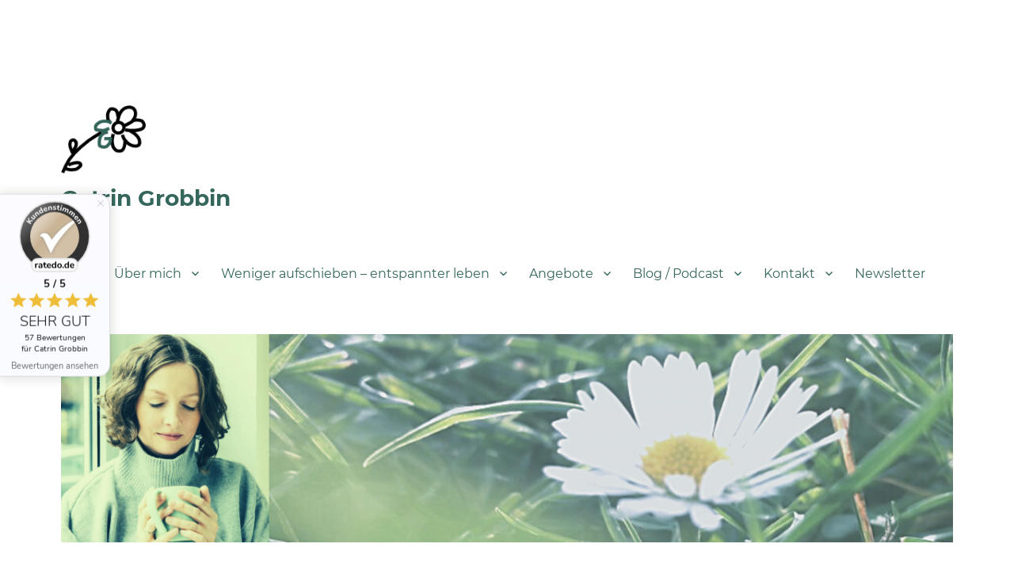

--- FILE ---
content_type: text/html; charset=UTF-8
request_url: https://catringrobbin.de/7-tage-inspiration-fuer-einen-entspannten-alltag-videokurs/7-tage-inspiration-tag-1
body_size: 31817
content:
<!DOCTYPE html>
<html lang="de" class="no-js">
<head>
	<meta charset="UTF-8">
	<meta name="viewport" content="width=device-width, initial-scale=1">
	<link rel="profile" href="https://gmpg.org/xfn/11">
		<meta name="p:domain_verify" content="<meta name=" />
	<meta name="google-site-verification" content="google-site-verification=hxTnhEliaTOX9AQ2eynN3MaXcOLibVNWQCESKqX7Ozg" />
	<script>(function(html){html.className = html.className.replace(/\bno-js\b/,'js')})(document.documentElement);</script>
<meta name='robots' content='index, follow, max-image-preview:large, max-snippet:-1, max-video-preview:-1' />
	<style>img:is([sizes="auto" i], [sizes^="auto," i]) { contain-intrinsic-size: 3000px 1500px }</style>
	
	<!-- This site is optimized with the Yoast SEO Premium plugin v26.7 (Yoast SEO v26.7) - https://yoast.com/wordpress/plugins/seo/ -->
	<title>7 Tage Inspiration - Tag 1 - Catrin Grobbin</title>
	<link rel="canonical" href="https://catringrobbin.de/7-tage-inspiration-fuer-einen-entspannten-alltag-videokurs/7-tage-inspiration-tag-1" />
	<meta property="og:locale" content="de_DE" />
	<meta property="og:type" content="article" />
	<meta property="og:title" content="7 Tage Inspiration - Tag 1" />
	<meta property="og:description" content="Die Inspiration für heute lautet: Geh mal nach draußen! Egal, wie das Wetter gerade ist. Zieh dich einfach passend an und dann nichts wie raus an die frische Luft! Dies ist die Winterversion: Und dies die Sommerversion: Und jetzt überleg mal: Wann und wie kannst du in deinen Alltag eine Extra-Portion frische Luft mit einbauen? &hellip; &#8222;7 Tage Inspiration &#8211; Tag 1&#8220; weiterlesen" />
	<meta property="og:url" content="https://catringrobbin.de/7-tage-inspiration-fuer-einen-entspannten-alltag-videokurs/7-tage-inspiration-tag-1" />
	<meta property="og:site_name" content="Catrin Grobbin" />
	<meta property="article:publisher" content="https://www.facebook.com/catringrobbin/" />
	<meta property="article:modified_time" content="2020-08-14T21:34:34+00:00" />
	<meta property="og:image" content="https://catringrobbin.de/wp-content/uploads/2018/02/7kl.jpg" />
	<meta name="twitter:card" content="summary_large_image" />
	<meta name="twitter:site" content="@CatrinGrobbin" />
	<meta name="twitter:label1" content="Geschätzte Lesezeit" />
	<meta name="twitter:data1" content="1 Minute" />
	<script type="application/ld+json" class="yoast-schema-graph">{"@context":"https://schema.org","@graph":[{"@type":"WebPage","@id":"https://catringrobbin.de/7-tage-inspiration-fuer-einen-entspannten-alltag-videokurs/7-tage-inspiration-tag-1","url":"https://catringrobbin.de/7-tage-inspiration-fuer-einen-entspannten-alltag-videokurs/7-tage-inspiration-tag-1","name":"7 Tage Inspiration - Tag 1 - Catrin Grobbin","isPartOf":{"@id":"https://catringrobbin.de/#website"},"primaryImageOfPage":{"@id":"https://catringrobbin.de/7-tage-inspiration-fuer-einen-entspannten-alltag-videokurs/7-tage-inspiration-tag-1#primaryimage"},"image":{"@id":"https://catringrobbin.de/7-tage-inspiration-fuer-einen-entspannten-alltag-videokurs/7-tage-inspiration-tag-1#primaryimage"},"thumbnailUrl":"https://catringrobbin.de/wp-content/uploads/2018/02/7kl.jpg","datePublished":"2020-08-14T20:55:13+00:00","dateModified":"2020-08-14T21:34:34+00:00","breadcrumb":{"@id":"https://catringrobbin.de/7-tage-inspiration-fuer-einen-entspannten-alltag-videokurs/7-tage-inspiration-tag-1#breadcrumb"},"inLanguage":"de","potentialAction":[{"@type":"ReadAction","target":["https://catringrobbin.de/7-tage-inspiration-fuer-einen-entspannten-alltag-videokurs/7-tage-inspiration-tag-1"]}]},{"@type":"ImageObject","inLanguage":"de","@id":"https://catringrobbin.de/7-tage-inspiration-fuer-einen-entspannten-alltag-videokurs/7-tage-inspiration-tag-1#primaryimage","url":"https://catringrobbin.de/wp-content/uploads/2018/02/7kl.jpg","contentUrl":"https://catringrobbin.de/wp-content/uploads/2018/02/7kl.jpg","width":120,"height":104},{"@type":"BreadcrumbList","@id":"https://catringrobbin.de/7-tage-inspiration-fuer-einen-entspannten-alltag-videokurs/7-tage-inspiration-tag-1#breadcrumb","itemListElement":[{"@type":"ListItem","position":1,"name":"Startseite","item":"https://catringrobbin.de/"},{"@type":"ListItem","position":2,"name":"7-Tage-Inspiration für einen entspannten Alltag (Videokurs)","item":"https://catringrobbin.de/7-tage-inspiration-fuer-einen-entspannten-alltag-videokurs"},{"@type":"ListItem","position":3,"name":"7 Tage Inspiration &#8211; Tag 1"}]},{"@type":"WebSite","@id":"https://catringrobbin.de/#website","url":"https://catringrobbin.de/","name":"Catrin Grobbin – Weniger Prokrastination (Aufschieben) – mehr Entspannung","description":"","publisher":{"@id":"https://catringrobbin.de/#organization"},"potentialAction":[{"@type":"SearchAction","target":{"@type":"EntryPoint","urlTemplate":"https://catringrobbin.de/?s={search_term_string}"},"query-input":{"@type":"PropertyValueSpecification","valueRequired":true,"valueName":"search_term_string"}}],"inLanguage":"de"},{"@type":"Organization","@id":"https://catringrobbin.de/#organization","name":"Catrin Grobbin","url":"https://catringrobbin.de/","logo":{"@type":"ImageObject","inLanguage":"de","@id":"https://catringrobbin.de/#/schema/logo/image/","url":"https://catringrobbin.de/wp-content/uploads/2018/02/logo-w-3-e1518434231695.png","contentUrl":"https://catringrobbin.de/wp-content/uploads/2018/02/logo-w-3-e1518434231695.png","width":50,"height":49,"caption":"Catrin Grobbin"},"image":{"@id":"https://catringrobbin.de/#/schema/logo/image/"},"sameAs":["https://www.facebook.com/catringrobbin/","https://x.com/CatrinGrobbin","https://www.instagram.com/catringrobbin/","https://www.linkedin.com/in/catringrobbin/","http://www.pinterest.com/catringrobbin","https://www.youtube.com/channel/UChmL25g2Noz36SnfcvECbpg"]},false]}</script>
	<!-- / Yoast SEO Premium plugin. -->




<link rel="alternate" type="application/rss+xml" title="Catrin Grobbin &raquo; Feed" href="https://catringrobbin.de/feed" />
<link rel="alternate" type="application/rss+xml" title="Catrin Grobbin &raquo; Kommentar-Feed" href="https://catringrobbin.de/comments/feed" />
		<!-- This site uses the Google Analytics by MonsterInsights plugin v9.11.1 - Using Analytics tracking - https://www.monsterinsights.com/ -->
							<script src="//www.googletagmanager.com/gtag/js?id=G-H4T1W7JYHR"  data-cfasync="false" data-wpfc-render="false" async></script>
			<script data-cfasync="false" data-wpfc-render="false">
				var mi_version = '9.11.1';
				var mi_track_user = true;
				var mi_no_track_reason = '';
								var MonsterInsightsDefaultLocations = {"page_location":"https:\/\/catringrobbin.de\/7-tage-inspiration-fuer-einen-entspannten-alltag-videokurs\/7-tage-inspiration-tag-1\/"};
								if ( typeof MonsterInsightsPrivacyGuardFilter === 'function' ) {
					var MonsterInsightsLocations = (typeof MonsterInsightsExcludeQuery === 'object') ? MonsterInsightsPrivacyGuardFilter( MonsterInsightsExcludeQuery ) : MonsterInsightsPrivacyGuardFilter( MonsterInsightsDefaultLocations );
				} else {
					var MonsterInsightsLocations = (typeof MonsterInsightsExcludeQuery === 'object') ? MonsterInsightsExcludeQuery : MonsterInsightsDefaultLocations;
				}

								var disableStrs = [
										'ga-disable-G-H4T1W7JYHR',
									];

				/* Function to detect opted out users */
				function __gtagTrackerIsOptedOut() {
					for (var index = 0; index < disableStrs.length; index++) {
						if (document.cookie.indexOf(disableStrs[index] + '=true') > -1) {
							return true;
						}
					}

					return false;
				}

				/* Disable tracking if the opt-out cookie exists. */
				if (__gtagTrackerIsOptedOut()) {
					for (var index = 0; index < disableStrs.length; index++) {
						window[disableStrs[index]] = true;
					}
				}

				/* Opt-out function */
				function __gtagTrackerOptout() {
					for (var index = 0; index < disableStrs.length; index++) {
						document.cookie = disableStrs[index] + '=true; expires=Thu, 31 Dec 2099 23:59:59 UTC; path=/';
						window[disableStrs[index]] = true;
					}
				}

				if ('undefined' === typeof gaOptout) {
					function gaOptout() {
						__gtagTrackerOptout();
					}
				}
								window.dataLayer = window.dataLayer || [];

				window.MonsterInsightsDualTracker = {
					helpers: {},
					trackers: {},
				};
				if (mi_track_user) {
					function __gtagDataLayer() {
						dataLayer.push(arguments);
					}

					function __gtagTracker(type, name, parameters) {
						if (!parameters) {
							parameters = {};
						}

						if (parameters.send_to) {
							__gtagDataLayer.apply(null, arguments);
							return;
						}

						if (type === 'event') {
														parameters.send_to = monsterinsights_frontend.v4_id;
							var hookName = name;
							if (typeof parameters['event_category'] !== 'undefined') {
								hookName = parameters['event_category'] + ':' + name;
							}

							if (typeof MonsterInsightsDualTracker.trackers[hookName] !== 'undefined') {
								MonsterInsightsDualTracker.trackers[hookName](parameters);
							} else {
								__gtagDataLayer('event', name, parameters);
							}
							
						} else {
							__gtagDataLayer.apply(null, arguments);
						}
					}

					__gtagTracker('js', new Date());
					__gtagTracker('set', {
						'developer_id.dZGIzZG': true,
											});
					if ( MonsterInsightsLocations.page_location ) {
						__gtagTracker('set', MonsterInsightsLocations);
					}
										__gtagTracker('config', 'G-H4T1W7JYHR', {"forceSSL":"true","anonymize_ip":"true","link_attribution":"true"} );
										window.gtag = __gtagTracker;										(function () {
						/* https://developers.google.com/analytics/devguides/collection/analyticsjs/ */
						/* ga and __gaTracker compatibility shim. */
						var noopfn = function () {
							return null;
						};
						var newtracker = function () {
							return new Tracker();
						};
						var Tracker = function () {
							return null;
						};
						var p = Tracker.prototype;
						p.get = noopfn;
						p.set = noopfn;
						p.send = function () {
							var args = Array.prototype.slice.call(arguments);
							args.unshift('send');
							__gaTracker.apply(null, args);
						};
						var __gaTracker = function () {
							var len = arguments.length;
							if (len === 0) {
								return;
							}
							var f = arguments[len - 1];
							if (typeof f !== 'object' || f === null || typeof f.hitCallback !== 'function') {
								if ('send' === arguments[0]) {
									var hitConverted, hitObject = false, action;
									if ('event' === arguments[1]) {
										if ('undefined' !== typeof arguments[3]) {
											hitObject = {
												'eventAction': arguments[3],
												'eventCategory': arguments[2],
												'eventLabel': arguments[4],
												'value': arguments[5] ? arguments[5] : 1,
											}
										}
									}
									if ('pageview' === arguments[1]) {
										if ('undefined' !== typeof arguments[2]) {
											hitObject = {
												'eventAction': 'page_view',
												'page_path': arguments[2],
											}
										}
									}
									if (typeof arguments[2] === 'object') {
										hitObject = arguments[2];
									}
									if (typeof arguments[5] === 'object') {
										Object.assign(hitObject, arguments[5]);
									}
									if ('undefined' !== typeof arguments[1].hitType) {
										hitObject = arguments[1];
										if ('pageview' === hitObject.hitType) {
											hitObject.eventAction = 'page_view';
										}
									}
									if (hitObject) {
										action = 'timing' === arguments[1].hitType ? 'timing_complete' : hitObject.eventAction;
										hitConverted = mapArgs(hitObject);
										__gtagTracker('event', action, hitConverted);
									}
								}
								return;
							}

							function mapArgs(args) {
								var arg, hit = {};
								var gaMap = {
									'eventCategory': 'event_category',
									'eventAction': 'event_action',
									'eventLabel': 'event_label',
									'eventValue': 'event_value',
									'nonInteraction': 'non_interaction',
									'timingCategory': 'event_category',
									'timingVar': 'name',
									'timingValue': 'value',
									'timingLabel': 'event_label',
									'page': 'page_path',
									'location': 'page_location',
									'title': 'page_title',
									'referrer' : 'page_referrer',
								};
								for (arg in args) {
																		if (!(!args.hasOwnProperty(arg) || !gaMap.hasOwnProperty(arg))) {
										hit[gaMap[arg]] = args[arg];
									} else {
										hit[arg] = args[arg];
									}
								}
								return hit;
							}

							try {
								f.hitCallback();
							} catch (ex) {
							}
						};
						__gaTracker.create = newtracker;
						__gaTracker.getByName = newtracker;
						__gaTracker.getAll = function () {
							return [];
						};
						__gaTracker.remove = noopfn;
						__gaTracker.loaded = true;
						window['__gaTracker'] = __gaTracker;
					})();
									} else {
										console.log("");
					(function () {
						function __gtagTracker() {
							return null;
						}

						window['__gtagTracker'] = __gtagTracker;
						window['gtag'] = __gtagTracker;
					})();
									}
			</script>
							<!-- / Google Analytics by MonsterInsights -->
		<link rel='stylesheet' id='cf7ic_style-css' href='https://catringrobbin.de/wp-content/plugins/contact-form-7-image-captcha/css/cf7ic-style.css?ver=3.3.7' media='all' />
<link rel='stylesheet' id='cnss_font_awesome_css-css' href='https://catringrobbin.de/wp-content/plugins/easy-social-icons/css/font-awesome/css/all.min.css?ver=7.0.0' media='all' />
<link rel='stylesheet' id='cnss_font_awesome_v4_shims-css' href='https://catringrobbin.de/wp-content/plugins/easy-social-icons/css/font-awesome/css/v4-shims.min.css?ver=7.0.0' media='all' />
<link rel='stylesheet' id='cnss_css-css' href='https://catringrobbin.de/wp-content/plugins/easy-social-icons/css/cnss.css?ver=1.0' media='all' />
<link rel='stylesheet' id='cnss_share_css-css' href='https://catringrobbin.de/wp-content/plugins/easy-social-icons/css/share.css?ver=1.0' media='all' />
<link rel='stylesheet' id='pt-cv-public-style-css' href='https://catringrobbin.de/wp-content/plugins/content-views-query-and-display-post-page/public/assets/css/cv.css?ver=4.2.1' media='all' />
<style id='wp-emoji-styles-inline-css'>

	img.wp-smiley, img.emoji {
		display: inline !important;
		border: none !important;
		box-shadow: none !important;
		height: 1em !important;
		width: 1em !important;
		margin: 0 0.07em !important;
		vertical-align: -0.1em !important;
		background: none !important;
		padding: 0 !important;
	}
</style>
<link rel='stylesheet' id='wp-block-library-css' href='https://catringrobbin.de/wp-includes/css/dist/block-library/style.min.css?ver=6.8.3' media='all' />
<style id='wp-block-library-theme-inline-css'>
.wp-block-audio :where(figcaption){color:#555;font-size:13px;text-align:center}.is-dark-theme .wp-block-audio :where(figcaption){color:#ffffffa6}.wp-block-audio{margin:0 0 1em}.wp-block-code{border:1px solid #ccc;border-radius:4px;font-family:Menlo,Consolas,monaco,monospace;padding:.8em 1em}.wp-block-embed :where(figcaption){color:#555;font-size:13px;text-align:center}.is-dark-theme .wp-block-embed :where(figcaption){color:#ffffffa6}.wp-block-embed{margin:0 0 1em}.blocks-gallery-caption{color:#555;font-size:13px;text-align:center}.is-dark-theme .blocks-gallery-caption{color:#ffffffa6}:root :where(.wp-block-image figcaption){color:#555;font-size:13px;text-align:center}.is-dark-theme :root :where(.wp-block-image figcaption){color:#ffffffa6}.wp-block-image{margin:0 0 1em}.wp-block-pullquote{border-bottom:4px solid;border-top:4px solid;color:currentColor;margin-bottom:1.75em}.wp-block-pullquote cite,.wp-block-pullquote footer,.wp-block-pullquote__citation{color:currentColor;font-size:.8125em;font-style:normal;text-transform:uppercase}.wp-block-quote{border-left:.25em solid;margin:0 0 1.75em;padding-left:1em}.wp-block-quote cite,.wp-block-quote footer{color:currentColor;font-size:.8125em;font-style:normal;position:relative}.wp-block-quote:where(.has-text-align-right){border-left:none;border-right:.25em solid;padding-left:0;padding-right:1em}.wp-block-quote:where(.has-text-align-center){border:none;padding-left:0}.wp-block-quote.is-large,.wp-block-quote.is-style-large,.wp-block-quote:where(.is-style-plain){border:none}.wp-block-search .wp-block-search__label{font-weight:700}.wp-block-search__button{border:1px solid #ccc;padding:.375em .625em}:where(.wp-block-group.has-background){padding:1.25em 2.375em}.wp-block-separator.has-css-opacity{opacity:.4}.wp-block-separator{border:none;border-bottom:2px solid;margin-left:auto;margin-right:auto}.wp-block-separator.has-alpha-channel-opacity{opacity:1}.wp-block-separator:not(.is-style-wide):not(.is-style-dots){width:100px}.wp-block-separator.has-background:not(.is-style-dots){border-bottom:none;height:1px}.wp-block-separator.has-background:not(.is-style-wide):not(.is-style-dots){height:2px}.wp-block-table{margin:0 0 1em}.wp-block-table td,.wp-block-table th{word-break:normal}.wp-block-table :where(figcaption){color:#555;font-size:13px;text-align:center}.is-dark-theme .wp-block-table :where(figcaption){color:#ffffffa6}.wp-block-video :where(figcaption){color:#555;font-size:13px;text-align:center}.is-dark-theme .wp-block-video :where(figcaption){color:#ffffffa6}.wp-block-video{margin:0 0 1em}:root :where(.wp-block-template-part.has-background){margin-bottom:0;margin-top:0;padding:1.25em 2.375em}
</style>
<style id='classic-theme-styles-inline-css'>
/*! This file is auto-generated */
.wp-block-button__link{color:#fff;background-color:#32373c;border-radius:9999px;box-shadow:none;text-decoration:none;padding:calc(.667em + 2px) calc(1.333em + 2px);font-size:1.125em}.wp-block-file__button{background:#32373c;color:#fff;text-decoration:none}
</style>
<link rel='stylesheet' id='activecampaign-form-block-css' href='https://catringrobbin.de/wp-content/plugins/activecampaign-subscription-forms/activecampaign-form-block/build/style-index.css?ver=1766949592' media='all' />
<style id='global-styles-inline-css'>
:root{--wp--preset--aspect-ratio--square: 1;--wp--preset--aspect-ratio--4-3: 4/3;--wp--preset--aspect-ratio--3-4: 3/4;--wp--preset--aspect-ratio--3-2: 3/2;--wp--preset--aspect-ratio--2-3: 2/3;--wp--preset--aspect-ratio--16-9: 16/9;--wp--preset--aspect-ratio--9-16: 9/16;--wp--preset--color--black: #000000;--wp--preset--color--cyan-bluish-gray: #abb8c3;--wp--preset--color--white: #fff;--wp--preset--color--pale-pink: #f78da7;--wp--preset--color--vivid-red: #cf2e2e;--wp--preset--color--luminous-vivid-orange: #ff6900;--wp--preset--color--luminous-vivid-amber: #fcb900;--wp--preset--color--light-green-cyan: #7bdcb5;--wp--preset--color--vivid-green-cyan: #00d084;--wp--preset--color--pale-cyan-blue: #8ed1fc;--wp--preset--color--vivid-cyan-blue: #0693e3;--wp--preset--color--vivid-purple: #9b51e0;--wp--preset--color--dark-gray: #1a1a1a;--wp--preset--color--medium-gray: #686868;--wp--preset--color--light-gray: #e5e5e5;--wp--preset--color--blue-gray: #4d545c;--wp--preset--color--bright-blue: #007acc;--wp--preset--color--light-blue: #9adffd;--wp--preset--color--dark-brown: #402b30;--wp--preset--color--medium-brown: #774e24;--wp--preset--color--dark-red: #640c1f;--wp--preset--color--bright-red: #ff675f;--wp--preset--color--yellow: #ffef8e;--wp--preset--gradient--vivid-cyan-blue-to-vivid-purple: linear-gradient(135deg,rgba(6,147,227,1) 0%,rgb(155,81,224) 100%);--wp--preset--gradient--light-green-cyan-to-vivid-green-cyan: linear-gradient(135deg,rgb(122,220,180) 0%,rgb(0,208,130) 100%);--wp--preset--gradient--luminous-vivid-amber-to-luminous-vivid-orange: linear-gradient(135deg,rgba(252,185,0,1) 0%,rgba(255,105,0,1) 100%);--wp--preset--gradient--luminous-vivid-orange-to-vivid-red: linear-gradient(135deg,rgba(255,105,0,1) 0%,rgb(207,46,46) 100%);--wp--preset--gradient--very-light-gray-to-cyan-bluish-gray: linear-gradient(135deg,rgb(238,238,238) 0%,rgb(169,184,195) 100%);--wp--preset--gradient--cool-to-warm-spectrum: linear-gradient(135deg,rgb(74,234,220) 0%,rgb(151,120,209) 20%,rgb(207,42,186) 40%,rgb(238,44,130) 60%,rgb(251,105,98) 80%,rgb(254,248,76) 100%);--wp--preset--gradient--blush-light-purple: linear-gradient(135deg,rgb(255,206,236) 0%,rgb(152,150,240) 100%);--wp--preset--gradient--blush-bordeaux: linear-gradient(135deg,rgb(254,205,165) 0%,rgb(254,45,45) 50%,rgb(107,0,62) 100%);--wp--preset--gradient--luminous-dusk: linear-gradient(135deg,rgb(255,203,112) 0%,rgb(199,81,192) 50%,rgb(65,88,208) 100%);--wp--preset--gradient--pale-ocean: linear-gradient(135deg,rgb(255,245,203) 0%,rgb(182,227,212) 50%,rgb(51,167,181) 100%);--wp--preset--gradient--electric-grass: linear-gradient(135deg,rgb(202,248,128) 0%,rgb(113,206,126) 100%);--wp--preset--gradient--midnight: linear-gradient(135deg,rgb(2,3,129) 0%,rgb(40,116,252) 100%);--wp--preset--font-size--small: 13px;--wp--preset--font-size--medium: 20px;--wp--preset--font-size--large: 36px;--wp--preset--font-size--x-large: 42px;--wp--preset--spacing--20: 0.44rem;--wp--preset--spacing--30: 0.67rem;--wp--preset--spacing--40: 1rem;--wp--preset--spacing--50: 1.5rem;--wp--preset--spacing--60: 2.25rem;--wp--preset--spacing--70: 3.38rem;--wp--preset--spacing--80: 5.06rem;--wp--preset--shadow--natural: 6px 6px 9px rgba(0, 0, 0, 0.2);--wp--preset--shadow--deep: 12px 12px 50px rgba(0, 0, 0, 0.4);--wp--preset--shadow--sharp: 6px 6px 0px rgba(0, 0, 0, 0.2);--wp--preset--shadow--outlined: 6px 6px 0px -3px rgba(255, 255, 255, 1), 6px 6px rgba(0, 0, 0, 1);--wp--preset--shadow--crisp: 6px 6px 0px rgba(0, 0, 0, 1);}:where(.is-layout-flex){gap: 0.5em;}:where(.is-layout-grid){gap: 0.5em;}body .is-layout-flex{display: flex;}.is-layout-flex{flex-wrap: wrap;align-items: center;}.is-layout-flex > :is(*, div){margin: 0;}body .is-layout-grid{display: grid;}.is-layout-grid > :is(*, div){margin: 0;}:where(.wp-block-columns.is-layout-flex){gap: 2em;}:where(.wp-block-columns.is-layout-grid){gap: 2em;}:where(.wp-block-post-template.is-layout-flex){gap: 1.25em;}:where(.wp-block-post-template.is-layout-grid){gap: 1.25em;}.has-black-color{color: var(--wp--preset--color--black) !important;}.has-cyan-bluish-gray-color{color: var(--wp--preset--color--cyan-bluish-gray) !important;}.has-white-color{color: var(--wp--preset--color--white) !important;}.has-pale-pink-color{color: var(--wp--preset--color--pale-pink) !important;}.has-vivid-red-color{color: var(--wp--preset--color--vivid-red) !important;}.has-luminous-vivid-orange-color{color: var(--wp--preset--color--luminous-vivid-orange) !important;}.has-luminous-vivid-amber-color{color: var(--wp--preset--color--luminous-vivid-amber) !important;}.has-light-green-cyan-color{color: var(--wp--preset--color--light-green-cyan) !important;}.has-vivid-green-cyan-color{color: var(--wp--preset--color--vivid-green-cyan) !important;}.has-pale-cyan-blue-color{color: var(--wp--preset--color--pale-cyan-blue) !important;}.has-vivid-cyan-blue-color{color: var(--wp--preset--color--vivid-cyan-blue) !important;}.has-vivid-purple-color{color: var(--wp--preset--color--vivid-purple) !important;}.has-black-background-color{background-color: var(--wp--preset--color--black) !important;}.has-cyan-bluish-gray-background-color{background-color: var(--wp--preset--color--cyan-bluish-gray) !important;}.has-white-background-color{background-color: var(--wp--preset--color--white) !important;}.has-pale-pink-background-color{background-color: var(--wp--preset--color--pale-pink) !important;}.has-vivid-red-background-color{background-color: var(--wp--preset--color--vivid-red) !important;}.has-luminous-vivid-orange-background-color{background-color: var(--wp--preset--color--luminous-vivid-orange) !important;}.has-luminous-vivid-amber-background-color{background-color: var(--wp--preset--color--luminous-vivid-amber) !important;}.has-light-green-cyan-background-color{background-color: var(--wp--preset--color--light-green-cyan) !important;}.has-vivid-green-cyan-background-color{background-color: var(--wp--preset--color--vivid-green-cyan) !important;}.has-pale-cyan-blue-background-color{background-color: var(--wp--preset--color--pale-cyan-blue) !important;}.has-vivid-cyan-blue-background-color{background-color: var(--wp--preset--color--vivid-cyan-blue) !important;}.has-vivid-purple-background-color{background-color: var(--wp--preset--color--vivid-purple) !important;}.has-black-border-color{border-color: var(--wp--preset--color--black) !important;}.has-cyan-bluish-gray-border-color{border-color: var(--wp--preset--color--cyan-bluish-gray) !important;}.has-white-border-color{border-color: var(--wp--preset--color--white) !important;}.has-pale-pink-border-color{border-color: var(--wp--preset--color--pale-pink) !important;}.has-vivid-red-border-color{border-color: var(--wp--preset--color--vivid-red) !important;}.has-luminous-vivid-orange-border-color{border-color: var(--wp--preset--color--luminous-vivid-orange) !important;}.has-luminous-vivid-amber-border-color{border-color: var(--wp--preset--color--luminous-vivid-amber) !important;}.has-light-green-cyan-border-color{border-color: var(--wp--preset--color--light-green-cyan) !important;}.has-vivid-green-cyan-border-color{border-color: var(--wp--preset--color--vivid-green-cyan) !important;}.has-pale-cyan-blue-border-color{border-color: var(--wp--preset--color--pale-cyan-blue) !important;}.has-vivid-cyan-blue-border-color{border-color: var(--wp--preset--color--vivid-cyan-blue) !important;}.has-vivid-purple-border-color{border-color: var(--wp--preset--color--vivid-purple) !important;}.has-vivid-cyan-blue-to-vivid-purple-gradient-background{background: var(--wp--preset--gradient--vivid-cyan-blue-to-vivid-purple) !important;}.has-light-green-cyan-to-vivid-green-cyan-gradient-background{background: var(--wp--preset--gradient--light-green-cyan-to-vivid-green-cyan) !important;}.has-luminous-vivid-amber-to-luminous-vivid-orange-gradient-background{background: var(--wp--preset--gradient--luminous-vivid-amber-to-luminous-vivid-orange) !important;}.has-luminous-vivid-orange-to-vivid-red-gradient-background{background: var(--wp--preset--gradient--luminous-vivid-orange-to-vivid-red) !important;}.has-very-light-gray-to-cyan-bluish-gray-gradient-background{background: var(--wp--preset--gradient--very-light-gray-to-cyan-bluish-gray) !important;}.has-cool-to-warm-spectrum-gradient-background{background: var(--wp--preset--gradient--cool-to-warm-spectrum) !important;}.has-blush-light-purple-gradient-background{background: var(--wp--preset--gradient--blush-light-purple) !important;}.has-blush-bordeaux-gradient-background{background: var(--wp--preset--gradient--blush-bordeaux) !important;}.has-luminous-dusk-gradient-background{background: var(--wp--preset--gradient--luminous-dusk) !important;}.has-pale-ocean-gradient-background{background: var(--wp--preset--gradient--pale-ocean) !important;}.has-electric-grass-gradient-background{background: var(--wp--preset--gradient--electric-grass) !important;}.has-midnight-gradient-background{background: var(--wp--preset--gradient--midnight) !important;}.has-small-font-size{font-size: var(--wp--preset--font-size--small) !important;}.has-medium-font-size{font-size: var(--wp--preset--font-size--medium) !important;}.has-large-font-size{font-size: var(--wp--preset--font-size--large) !important;}.has-x-large-font-size{font-size: var(--wp--preset--font-size--x-large) !important;}
:where(.wp-block-post-template.is-layout-flex){gap: 1.25em;}:where(.wp-block-post-template.is-layout-grid){gap: 1.25em;}
:where(.wp-block-columns.is-layout-flex){gap: 2em;}:where(.wp-block-columns.is-layout-grid){gap: 2em;}
:root :where(.wp-block-pullquote){font-size: 1.5em;line-height: 1.6;}
</style>
<link rel='stylesheet' id='widgetopts-styles-css' href='https://catringrobbin.de/wp-content/plugins/widget-options/assets/css/widget-options.css?ver=4.1.3' media='all' />

<link rel='stylesheet' id='genericons-css' href='https://catringrobbin.de/wp-content/themes/twentysixteen/genericons/genericons.css?ver=20201208' media='all' />
<link rel='stylesheet' id='twentysixteen-style-css' href='https://catringrobbin.de/wp-content/themes/twentysixteen/style.css?ver=20201208' media='all' />
<style id='twentysixteen-style-inline-css'>

		/* Custom Link Color */
		.menu-toggle:hover,
		.menu-toggle:focus,
		a,
		.main-navigation a:hover,
		.main-navigation a:focus,
		.dropdown-toggle:hover,
		.dropdown-toggle:focus,
		.social-navigation a:hover:before,
		.social-navigation a:focus:before,
		.post-navigation a:hover .post-title,
		.post-navigation a:focus .post-title,
		.tagcloud a:hover,
		.tagcloud a:focus,
		.site-branding .site-title a:hover,
		.site-branding .site-title a:focus,
		.entry-title a:hover,
		.entry-title a:focus,
		.entry-footer a:hover,
		.entry-footer a:focus,
		.comment-metadata a:hover,
		.comment-metadata a:focus,
		.pingback .comment-edit-link:hover,
		.pingback .comment-edit-link:focus,
		.comment-reply-link,
		.comment-reply-link:hover,
		.comment-reply-link:focus,
		.required,
		.site-info a:hover,
		.site-info a:focus {
			color: #6a2c4f;
		}

		mark,
		ins,
		button:hover,
		button:focus,
		input[type="button"]:hover,
		input[type="button"]:focus,
		input[type="reset"]:hover,
		input[type="reset"]:focus,
		input[type="submit"]:hover,
		input[type="submit"]:focus,
		.pagination .prev:hover,
		.pagination .prev:focus,
		.pagination .next:hover,
		.pagination .next:focus,
		.widget_calendar tbody a,
		.page-links a:hover,
		.page-links a:focus {
			background-color: #6a2c4f;
		}

		input[type="date"]:focus,
		input[type="time"]:focus,
		input[type="datetime-local"]:focus,
		input[type="week"]:focus,
		input[type="month"]:focus,
		input[type="text"]:focus,
		input[type="email"]:focus,
		input[type="url"]:focus,
		input[type="password"]:focus,
		input[type="search"]:focus,
		input[type="tel"]:focus,
		input[type="number"]:focus,
		textarea:focus,
		.tagcloud a:hover,
		.tagcloud a:focus,
		.menu-toggle:hover,
		.menu-toggle:focus {
			border-color: #6a2c4f;
		}

		@media screen and (min-width: 56.875em) {
			.main-navigation li:hover > a,
			.main-navigation li.focus > a {
				color: #6a2c4f;
			}
		}
	

		/* Custom Main Text Color */
		body,
		blockquote cite,
		blockquote small,
		.main-navigation a,
		.menu-toggle,
		.dropdown-toggle,
		.social-navigation a,
		.post-navigation a,
		.pagination a:hover,
		.pagination a:focus,
		.widget-title a,
		.site-branding .site-title a,
		.entry-title a,
		.page-links > .page-links-title,
		.comment-author,
		.comment-reply-title small a:hover,
		.comment-reply-title small a:focus {
			color: #34665c
		}

		blockquote,
		.menu-toggle.toggled-on,
		.menu-toggle.toggled-on:hover,
		.menu-toggle.toggled-on:focus,
		.post-navigation,
		.post-navigation div + div,
		.pagination,
		.widget,
		.page-header,
		.page-links a,
		.comments-title,
		.comment-reply-title {
			border-color: #34665c;
		}

		button,
		button[disabled]:hover,
		button[disabled]:focus,
		input[type="button"],
		input[type="button"][disabled]:hover,
		input[type="button"][disabled]:focus,
		input[type="reset"],
		input[type="reset"][disabled]:hover,
		input[type="reset"][disabled]:focus,
		input[type="submit"],
		input[type="submit"][disabled]:hover,
		input[type="submit"][disabled]:focus,
		.menu-toggle.toggled-on,
		.menu-toggle.toggled-on:hover,
		.menu-toggle.toggled-on:focus,
		.pagination:before,
		.pagination:after,
		.pagination .prev,
		.pagination .next,
		.page-links a {
			background-color: #34665c;
		}

		/* Border Color */
		fieldset,
		pre,
		abbr,
		acronym,
		table,
		th,
		td,
		input[type="date"],
		input[type="time"],
		input[type="datetime-local"],
		input[type="week"],
		input[type="month"],
		input[type="text"],
		input[type="email"],
		input[type="url"],
		input[type="password"],
		input[type="search"],
		input[type="tel"],
		input[type="number"],
		textarea,
		.main-navigation li,
		.main-navigation .primary-menu,
		.menu-toggle,
		.dropdown-toggle:after,
		.social-navigation a,
		.image-navigation,
		.comment-navigation,
		.tagcloud a,
		.entry-content,
		.entry-summary,
		.page-links a,
		.page-links > span,
		.comment-list article,
		.comment-list .pingback,
		.comment-list .trackback,
		.comment-reply-link,
		.no-comments,
		.widecolumn .mu_register .mu_alert {
			border-color: #34665c; /* Fallback for IE7 and IE8 */
			border-color: rgba( 52, 102, 92, 0.2);
		}

		hr,
		code {
			background-color: #34665c; /* Fallback for IE7 and IE8 */
			background-color: rgba( 52, 102, 92, 0.2);
		}

		@media screen and (min-width: 56.875em) {
			.main-navigation ul ul,
			.main-navigation ul ul li {
				border-color: rgba( 52, 102, 92, 0.2);
			}

			.main-navigation ul ul:before {
				border-top-color: rgba( 52, 102, 92, 0.2);
				border-bottom-color: rgba( 52, 102, 92, 0.2);
			}
		}
	

		/* Custom Secondary Text Color */

		/**
		 * IE8 and earlier will drop any block with CSS3 selectors.
		 * Do not combine these styles with the next block.
		 */
		body:not(.search-results) .entry-summary {
			color: #668683;
		}

		blockquote,
		.post-password-form label,
		a:hover,
		a:focus,
		a:active,
		.post-navigation .meta-nav,
		.image-navigation,
		.comment-navigation,
		.widget_recent_entries .post-date,
		.widget_rss .rss-date,
		.widget_rss cite,
		.site-description,
		.author-bio,
		.entry-footer,
		.entry-footer a,
		.sticky-post,
		.taxonomy-description,
		.entry-caption,
		.comment-metadata,
		.pingback .edit-link,
		.comment-metadata a,
		.pingback .comment-edit-link,
		.comment-form label,
		.comment-notes,
		.comment-awaiting-moderation,
		.logged-in-as,
		.form-allowed-tags,
		.site-info,
		.site-info a,
		.wp-caption .wp-caption-text,
		.gallery-caption,
		.widecolumn label,
		.widecolumn .mu_register label {
			color: #668683;
		}

		.widget_calendar tbody a:hover,
		.widget_calendar tbody a:focus {
			background-color: #668683;
		}
	
</style>
<link rel='stylesheet' id='twentysixteen-block-style-css' href='https://catringrobbin.de/wp-content/themes/twentysixteen/css/blocks.css?ver=20190102' media='all' />
<!--[if lt IE 10]>
<link rel='stylesheet' id='twentysixteen-ie-css' href='https://catringrobbin.de/wp-content/themes/twentysixteen/css/ie.css?ver=20170530' media='all' />
<![endif]-->
<!--[if lt IE 9]>
<link rel='stylesheet' id='twentysixteen-ie8-css' href='https://catringrobbin.de/wp-content/themes/twentysixteen/css/ie8.css?ver=20170530' media='all' />
<![endif]-->
<!--[if lt IE 8]>
<link rel='stylesheet' id='twentysixteen-ie7-css' href='https://catringrobbin.de/wp-content/themes/twentysixteen/css/ie7.css?ver=20170530' media='all' />
<![endif]-->
<style id='rocket-lazyload-inline-css'>
.rll-youtube-player{position:relative;padding-bottom:56.23%;height:0;overflow:hidden;max-width:100%;}.rll-youtube-player:focus-within{outline: 2px solid currentColor;outline-offset: 5px;}.rll-youtube-player iframe{position:absolute;top:0;left:0;width:100%;height:100%;z-index:100;background:0 0}.rll-youtube-player img{bottom:0;display:block;left:0;margin:auto;max-width:100%;width:100%;position:absolute;right:0;top:0;border:none;height:auto;-webkit-transition:.4s all;-moz-transition:.4s all;transition:.4s all}.rll-youtube-player img:hover{-webkit-filter:brightness(75%)}.rll-youtube-player .play{height:100%;width:100%;left:0;top:0;position:absolute;background:url(https://catringrobbin.de/wp-content/plugins/wp-rocket/assets/img/youtube.png) no-repeat center;background-color: transparent !important;cursor:pointer;border:none;}.wp-embed-responsive .wp-has-aspect-ratio .rll-youtube-player{position:absolute;padding-bottom:0;width:100%;height:100%;top:0;bottom:0;left:0;right:0}
</style>
<script src="https://catringrobbin.de/wp-includes/js/jquery/jquery.min.js?ver=3.7.1" id="jquery-core-js"></script>
<script src="https://catringrobbin.de/wp-includes/js/jquery/jquery-migrate.min.js?ver=3.4.1" id="jquery-migrate-js"></script>
<script src="https://catringrobbin.de/wp-content/plugins/easy-social-icons/js/cnss.js?ver=1.0" id="cnss_js-js"></script>
<script src="https://catringrobbin.de/wp-content/plugins/easy-social-icons/js/share.js?ver=1.0" id="cnss_share_js-js"></script>
<script src="https://catringrobbin.de/wp-content/plugins/google-analytics-for-wordpress/assets/js/frontend-gtag.min.js?ver=9.11.1" id="monsterinsights-frontend-script-js" async data-wp-strategy="async"></script>
<script data-cfasync="false" data-wpfc-render="false" id='monsterinsights-frontend-script-js-extra'>var monsterinsights_frontend = {"js_events_tracking":"true","download_extensions":"doc,pdf,ppt,zip,xls,docx,pptx,xlsx","inbound_paths":"[{\"path\":\"\\\/go\\\/\",\"label\":\"affiliate\"},{\"path\":\"\\\/recommend\\\/\",\"label\":\"affiliate\"}]","home_url":"https:\/\/catringrobbin.de","hash_tracking":"false","v4_id":"G-H4T1W7JYHR"};</script>
<script id="cf7pp-redirect_method-js-extra">
var ajax_object_cf7pp = {"ajax_url":"https:\/\/catringrobbin.de\/wp-admin\/admin-ajax.php","rest_url":"https:\/\/catringrobbin.de\/wp-json\/cf7pp\/v1\/","request_method":"1","forms":"[]","path_paypal":"https:\/\/catringrobbin.de\/?cf7pp_paypal_redirect=","path_stripe":"https:\/\/catringrobbin.de\/?cf7pp_stripe_redirect=","method":"2"};
</script>
<script src="https://catringrobbin.de/wp-content/plugins/contact-form-7-paypal-add-on/assets/js/redirect_method.js?ver=2.4.5" id="cf7pp-redirect_method-js"></script>
<!--[if lt IE 9]>
<script src="https://catringrobbin.de/wp-content/themes/twentysixteen/js/html5.js?ver=3.7.3" id="twentysixteen-html5-js"></script>
<![endif]-->
<link rel="https://api.w.org/" href="https://catringrobbin.de/wp-json/" /><link rel="alternate" title="JSON" type="application/json" href="https://catringrobbin.de/wp-json/wp/v2/pages/2752" /><link rel="EditURI" type="application/rsd+xml" title="RSD" href="https://catringrobbin.de/xmlrpc.php?rsd" />
<meta name="generator" content="WordPress 6.8.3" />
<link rel='shortlink' href='https://catringrobbin.de/?p=2752' />
<link rel="alternate" title="oEmbed (JSON)" type="application/json+oembed" href="https://catringrobbin.de/wp-json/oembed/1.0/embed?url=https%3A%2F%2Fcatringrobbin.de%2F7-tage-inspiration-fuer-einen-entspannten-alltag-videokurs%2F7-tage-inspiration-tag-1" />
<link rel="alternate" title="oEmbed (XML)" type="text/xml+oembed" href="https://catringrobbin.de/wp-json/oembed/1.0/embed?url=https%3A%2F%2Fcatringrobbin.de%2F7-tage-inspiration-fuer-einen-entspannten-alltag-videokurs%2F7-tage-inspiration-tag-1&#038;format=xml" />
<style type="text/css">
		ul.cnss-social-icon li.cn-fa-icon a:hover{color:#ffffff!important;}
		</style>    <style>
	@font-face { font-family: "Inconsolata";font-style: normal;font-weight: 700;
							src: url("https://catringrobbin.de/wp-content/uploads/local_gfonts/Inconsolata/Inconsolata_700.eot"); /* IE9 Compat Modes */
							src: url("https://catringrobbin.de/wp-content/uploads/local_gfonts/Inconsolata/Inconsolata_700.eot?#iefix") format("embedded-opentype"), /* IE6-IE8 */
								 url("https://catringrobbin.de/wp-content/uploads/local_gfonts/Inconsolata/Inconsolata_700.woff2") format("woff2"), /* Super Modern Browsers */
								 url("https://catringrobbin.de/wp-content/uploads/local_gfonts/Inconsolata/Inconsolata_700.woff") format("woff"), /* Pretty Modern Browsers */
								 url("https://catringrobbin.de/wp-content/uploads/local_gfonts/Inconsolata/Inconsolata_700.ttf")  format("truetype"), /* Safari, Android, iOS */
								 url("https://catringrobbin.de/wp-content/uploads/local_gfonts/Inconsolata/Inconsolata_700.svg#svgFontName") format("svg"); /* Legacy iOS */ }@font-face { font-family: "Inconsolata";font-style: normal;font-weight: 700;
							src: url("https://catringrobbin.de/wp-content/uploads/local_gfonts/Inconsolata/Inconsolata_700.eot"); /* IE9 Compat Modes */
							src: url("https://catringrobbin.de/wp-content/uploads/local_gfonts/Inconsolata/Inconsolata_700.eot?#iefix") format("embedded-opentype"), /* IE6-IE8 */
								 url("https://catringrobbin.de/wp-content/uploads/local_gfonts/Inconsolata/Inconsolata_700.woff2") format("woff2"), /* Super Modern Browsers */
								 url("https://catringrobbin.de/wp-content/uploads/local_gfonts/Inconsolata/Inconsolata_700.woff") format("woff"), /* Pretty Modern Browsers */
								 url("https://catringrobbin.de/wp-content/uploads/local_gfonts/Inconsolata/Inconsolata_700.ttf")  format("truetype"), /* Safari, Android, iOS */
								 url("https://catringrobbin.de/wp-content/uploads/local_gfonts/Inconsolata/Inconsolata_700.svg#svgFontName") format("svg"); /* Legacy iOS */ }@font-face { font-family: "Inconsolata";font-style: normal;font-weight: 700;
							src: url("https://catringrobbin.de/wp-content/uploads/local_gfonts/Inconsolata/Inconsolata_700.eot"); /* IE9 Compat Modes */
							src: url("https://catringrobbin.de/wp-content/uploads/local_gfonts/Inconsolata/Inconsolata_700.eot?#iefix") format("embedded-opentype"), /* IE6-IE8 */
								 url("https://catringrobbin.de/wp-content/uploads/local_gfonts/Inconsolata/Inconsolata_700.woff2") format("woff2"), /* Super Modern Browsers */
								 url("https://catringrobbin.de/wp-content/uploads/local_gfonts/Inconsolata/Inconsolata_700.woff") format("woff"), /* Pretty Modern Browsers */
								 url("https://catringrobbin.de/wp-content/uploads/local_gfonts/Inconsolata/Inconsolata_700.ttf")  format("truetype"), /* Safari, Android, iOS */
								 url("https://catringrobbin.de/wp-content/uploads/local_gfonts/Inconsolata/Inconsolata_700.svg#svgFontName") format("svg"); /* Legacy iOS */ }@font-face { font-family: "Inconsolata";font-style: normal;font-weight: 700;
							src: url("https://catringrobbin.de/wp-content/uploads/local_gfonts/Inconsolata/Inconsolata_700.eot"); /* IE9 Compat Modes */
							src: url("https://catringrobbin.de/wp-content/uploads/local_gfonts/Inconsolata/Inconsolata_700.eot?#iefix") format("embedded-opentype"), /* IE6-IE8 */
								 url("https://catringrobbin.de/wp-content/uploads/local_gfonts/Inconsolata/Inconsolata_700.woff2") format("woff2"), /* Super Modern Browsers */
								 url("https://catringrobbin.de/wp-content/uploads/local_gfonts/Inconsolata/Inconsolata_700.woff") format("woff"), /* Pretty Modern Browsers */
								 url("https://catringrobbin.de/wp-content/uploads/local_gfonts/Inconsolata/Inconsolata_700.ttf")  format("truetype"), /* Safari, Android, iOS */
								 url("https://catringrobbin.de/wp-content/uploads/local_gfonts/Inconsolata/Inconsolata_700.svg#svgFontName") format("svg"); /* Legacy iOS */ }@font-face { font-family: "Inconsolata";font-style: normal;font-weight: 700;
							src: url("https://catringrobbin.de/wp-content/uploads/local_gfonts/Inconsolata/Inconsolata_700.eot"); /* IE9 Compat Modes */
							src: url("https://catringrobbin.de/wp-content/uploads/local_gfonts/Inconsolata/Inconsolata_700.eot?#iefix") format("embedded-opentype"), /* IE6-IE8 */
								 url("https://catringrobbin.de/wp-content/uploads/local_gfonts/Inconsolata/Inconsolata_700.woff2") format("woff2"), /* Super Modern Browsers */
								 url("https://catringrobbin.de/wp-content/uploads/local_gfonts/Inconsolata/Inconsolata_700.woff") format("woff"), /* Pretty Modern Browsers */
								 url("https://catringrobbin.de/wp-content/uploads/local_gfonts/Inconsolata/Inconsolata_700.ttf")  format("truetype"), /* Safari, Android, iOS */
								 url("https://catringrobbin.de/wp-content/uploads/local_gfonts/Inconsolata/Inconsolata_700.svg#svgFontName") format("svg"); /* Legacy iOS */ }@font-face { font-family: "Inconsolata";font-style: regular;font-weight: 400;
							src: url("https://catringrobbin.de/wp-content/uploads/local_gfonts/Inconsolata/Inconsolata_regular.eot"); /* IE9 Compat Modes */
							src: url("https://catringrobbin.de/wp-content/uploads/local_gfonts/Inconsolata/Inconsolata_regular.eot?#iefix") format("embedded-opentype"), /* IE6-IE8 */
								 url("https://catringrobbin.de/wp-content/uploads/local_gfonts/Inconsolata/Inconsolata_regular.woff2") format("woff2"), /* Super Modern Browsers */
								 url("https://catringrobbin.de/wp-content/uploads/local_gfonts/Inconsolata/Inconsolata_regular.woff") format("woff"), /* Pretty Modern Browsers */
								 url("https://catringrobbin.de/wp-content/uploads/local_gfonts/Inconsolata/Inconsolata_regular.ttf")  format("truetype"), /* Safari, Android, iOS */
								 url("https://catringrobbin.de/wp-content/uploads/local_gfonts/Inconsolata/Inconsolata_regular.svg#svgFontName") format("svg"); /* Legacy iOS */ }@font-face { font-family: "Inconsolata";font-style: regular;font-weight: 400;
							src: url("https://catringrobbin.de/wp-content/uploads/local_gfonts/Inconsolata/Inconsolata_regular.eot"); /* IE9 Compat Modes */
							src: url("https://catringrobbin.de/wp-content/uploads/local_gfonts/Inconsolata/Inconsolata_regular.eot?#iefix") format("embedded-opentype"), /* IE6-IE8 */
								 url("https://catringrobbin.de/wp-content/uploads/local_gfonts/Inconsolata/Inconsolata_regular.woff2") format("woff2"), /* Super Modern Browsers */
								 url("https://catringrobbin.de/wp-content/uploads/local_gfonts/Inconsolata/Inconsolata_regular.woff") format("woff"), /* Pretty Modern Browsers */
								 url("https://catringrobbin.de/wp-content/uploads/local_gfonts/Inconsolata/Inconsolata_regular.ttf")  format("truetype"), /* Safari, Android, iOS */
								 url("https://catringrobbin.de/wp-content/uploads/local_gfonts/Inconsolata/Inconsolata_regular.svg#svgFontName") format("svg"); /* Legacy iOS */ }@font-face { font-family: "Inconsolata";font-style: regular;font-weight: 400;
							src: url("https://catringrobbin.de/wp-content/uploads/local_gfonts/Inconsolata/Inconsolata_regular.eot"); /* IE9 Compat Modes */
							src: url("https://catringrobbin.de/wp-content/uploads/local_gfonts/Inconsolata/Inconsolata_regular.eot?#iefix") format("embedded-opentype"), /* IE6-IE8 */
								 url("https://catringrobbin.de/wp-content/uploads/local_gfonts/Inconsolata/Inconsolata_regular.woff2") format("woff2"), /* Super Modern Browsers */
								 url("https://catringrobbin.de/wp-content/uploads/local_gfonts/Inconsolata/Inconsolata_regular.woff") format("woff"), /* Pretty Modern Browsers */
								 url("https://catringrobbin.de/wp-content/uploads/local_gfonts/Inconsolata/Inconsolata_regular.ttf")  format("truetype"), /* Safari, Android, iOS */
								 url("https://catringrobbin.de/wp-content/uploads/local_gfonts/Inconsolata/Inconsolata_regular.svg#svgFontName") format("svg"); /* Legacy iOS */ }@font-face { font-family: "Inconsolata";font-style: regular;font-weight: 400;
							src: url("https://catringrobbin.de/wp-content/uploads/local_gfonts/Inconsolata/Inconsolata_regular.eot"); /* IE9 Compat Modes */
							src: url("https://catringrobbin.de/wp-content/uploads/local_gfonts/Inconsolata/Inconsolata_regular.eot?#iefix") format("embedded-opentype"), /* IE6-IE8 */
								 url("https://catringrobbin.de/wp-content/uploads/local_gfonts/Inconsolata/Inconsolata_regular.woff2") format("woff2"), /* Super Modern Browsers */
								 url("https://catringrobbin.de/wp-content/uploads/local_gfonts/Inconsolata/Inconsolata_regular.woff") format("woff"), /* Pretty Modern Browsers */
								 url("https://catringrobbin.de/wp-content/uploads/local_gfonts/Inconsolata/Inconsolata_regular.ttf")  format("truetype"), /* Safari, Android, iOS */
								 url("https://catringrobbin.de/wp-content/uploads/local_gfonts/Inconsolata/Inconsolata_regular.svg#svgFontName") format("svg"); /* Legacy iOS */ }@font-face { font-family: "Inconsolata";font-style: regular;font-weight: 400;
							src: url("https://catringrobbin.de/wp-content/uploads/local_gfonts/Inconsolata/Inconsolata_regular.eot"); /* IE9 Compat Modes */
							src: url("https://catringrobbin.de/wp-content/uploads/local_gfonts/Inconsolata/Inconsolata_regular.eot?#iefix") format("embedded-opentype"), /* IE6-IE8 */
								 url("https://catringrobbin.de/wp-content/uploads/local_gfonts/Inconsolata/Inconsolata_regular.woff2") format("woff2"), /* Super Modern Browsers */
								 url("https://catringrobbin.de/wp-content/uploads/local_gfonts/Inconsolata/Inconsolata_regular.woff") format("woff"), /* Pretty Modern Browsers */
								 url("https://catringrobbin.de/wp-content/uploads/local_gfonts/Inconsolata/Inconsolata_regular.ttf")  format("truetype"), /* Safari, Android, iOS */
								 url("https://catringrobbin.de/wp-content/uploads/local_gfonts/Inconsolata/Inconsolata_regular.svg#svgFontName") format("svg"); /* Legacy iOS */ }@font-face { font-family: "Merriweather";font-style: normal;font-weight: 300;
							src: url("https://catringrobbin.de/wp-content/uploads/local_gfonts/Merriweather/Merriweather_300.eot"); /* IE9 Compat Modes */
							src: url("https://catringrobbin.de/wp-content/uploads/local_gfonts/Merriweather/Merriweather_300.eot?#iefix") format("embedded-opentype"), /* IE6-IE8 */
								 url("https://catringrobbin.de/wp-content/uploads/local_gfonts/Merriweather/Merriweather_300.woff2") format("woff2"), /* Super Modern Browsers */
								 url("https://catringrobbin.de/wp-content/uploads/local_gfonts/Merriweather/Merriweather_300.woff") format("woff"), /* Pretty Modern Browsers */
								 url("https://catringrobbin.de/wp-content/uploads/local_gfonts/Merriweather/Merriweather_300.ttf")  format("truetype"), /* Safari, Android, iOS */
								 url("https://catringrobbin.de/wp-content/uploads/local_gfonts/Merriweather/Merriweather_300.svg#svgFontName") format("svg"); /* Legacy iOS */ }@font-face { font-family: "Merriweather";font-style: normal;font-weight: 300;
							src: url("https://catringrobbin.de/wp-content/uploads/local_gfonts/Merriweather/Merriweather_300.eot"); /* IE9 Compat Modes */
							src: url("https://catringrobbin.de/wp-content/uploads/local_gfonts/Merriweather/Merriweather_300.eot?#iefix") format("embedded-opentype"), /* IE6-IE8 */
								 url("https://catringrobbin.de/wp-content/uploads/local_gfonts/Merriweather/Merriweather_300.woff2") format("woff2"), /* Super Modern Browsers */
								 url("https://catringrobbin.de/wp-content/uploads/local_gfonts/Merriweather/Merriweather_300.woff") format("woff"), /* Pretty Modern Browsers */
								 url("https://catringrobbin.de/wp-content/uploads/local_gfonts/Merriweather/Merriweather_300.ttf")  format("truetype"), /* Safari, Android, iOS */
								 url("https://catringrobbin.de/wp-content/uploads/local_gfonts/Merriweather/Merriweather_300.svg#svgFontName") format("svg"); /* Legacy iOS */ }@font-face { font-family: "Merriweather";font-style: normal;font-weight: 300;
							src: url("https://catringrobbin.de/wp-content/uploads/local_gfonts/Merriweather/Merriweather_300.eot"); /* IE9 Compat Modes */
							src: url("https://catringrobbin.de/wp-content/uploads/local_gfonts/Merriweather/Merriweather_300.eot?#iefix") format("embedded-opentype"), /* IE6-IE8 */
								 url("https://catringrobbin.de/wp-content/uploads/local_gfonts/Merriweather/Merriweather_300.woff2") format("woff2"), /* Super Modern Browsers */
								 url("https://catringrobbin.de/wp-content/uploads/local_gfonts/Merriweather/Merriweather_300.woff") format("woff"), /* Pretty Modern Browsers */
								 url("https://catringrobbin.de/wp-content/uploads/local_gfonts/Merriweather/Merriweather_300.ttf")  format("truetype"), /* Safari, Android, iOS */
								 url("https://catringrobbin.de/wp-content/uploads/local_gfonts/Merriweather/Merriweather_300.svg#svgFontName") format("svg"); /* Legacy iOS */ }@font-face { font-family: "Merriweather";font-style: normal;font-weight: 300;
							src: url("https://catringrobbin.de/wp-content/uploads/local_gfonts/Merriweather/Merriweather_300.eot"); /* IE9 Compat Modes */
							src: url("https://catringrobbin.de/wp-content/uploads/local_gfonts/Merriweather/Merriweather_300.eot?#iefix") format("embedded-opentype"), /* IE6-IE8 */
								 url("https://catringrobbin.de/wp-content/uploads/local_gfonts/Merriweather/Merriweather_300.woff2") format("woff2"), /* Super Modern Browsers */
								 url("https://catringrobbin.de/wp-content/uploads/local_gfonts/Merriweather/Merriweather_300.woff") format("woff"), /* Pretty Modern Browsers */
								 url("https://catringrobbin.de/wp-content/uploads/local_gfonts/Merriweather/Merriweather_300.ttf")  format("truetype"), /* Safari, Android, iOS */
								 url("https://catringrobbin.de/wp-content/uploads/local_gfonts/Merriweather/Merriweather_300.svg#svgFontName") format("svg"); /* Legacy iOS */ }@font-face { font-family: "Merriweather";font-style: normal;font-weight: 300;
							src: url("https://catringrobbin.de/wp-content/uploads/local_gfonts/Merriweather/Merriweather_300.eot"); /* IE9 Compat Modes */
							src: url("https://catringrobbin.de/wp-content/uploads/local_gfonts/Merriweather/Merriweather_300.eot?#iefix") format("embedded-opentype"), /* IE6-IE8 */
								 url("https://catringrobbin.de/wp-content/uploads/local_gfonts/Merriweather/Merriweather_300.woff2") format("woff2"), /* Super Modern Browsers */
								 url("https://catringrobbin.de/wp-content/uploads/local_gfonts/Merriweather/Merriweather_300.woff") format("woff"), /* Pretty Modern Browsers */
								 url("https://catringrobbin.de/wp-content/uploads/local_gfonts/Merriweather/Merriweather_300.ttf")  format("truetype"), /* Safari, Android, iOS */
								 url("https://catringrobbin.de/wp-content/uploads/local_gfonts/Merriweather/Merriweather_300.svg#svgFontName") format("svg"); /* Legacy iOS */ }@font-face { font-family: "Merriweather";font-style: italic;font-weight: 300;
							src: url("https://catringrobbin.de/wp-content/uploads/local_gfonts/Merriweather/Merriweather_300italic.eot"); /* IE9 Compat Modes */
							src: url("https://catringrobbin.de/wp-content/uploads/local_gfonts/Merriweather/Merriweather_300italic.eot?#iefix") format("embedded-opentype"), /* IE6-IE8 */
								 url("https://catringrobbin.de/wp-content/uploads/local_gfonts/Merriweather/Merriweather_300italic.woff2") format("woff2"), /* Super Modern Browsers */
								 url("https://catringrobbin.de/wp-content/uploads/local_gfonts/Merriweather/Merriweather_300italic.woff") format("woff"), /* Pretty Modern Browsers */
								 url("https://catringrobbin.de/wp-content/uploads/local_gfonts/Merriweather/Merriweather_300italic.ttf")  format("truetype"), /* Safari, Android, iOS */
								 url("https://catringrobbin.de/wp-content/uploads/local_gfonts/Merriweather/Merriweather_300italic.svg#svgFontName") format("svg"); /* Legacy iOS */ }@font-face { font-family: "Merriweather";font-style: italic;font-weight: 300;
							src: url("https://catringrobbin.de/wp-content/uploads/local_gfonts/Merriweather/Merriweather_300italic.eot"); /* IE9 Compat Modes */
							src: url("https://catringrobbin.de/wp-content/uploads/local_gfonts/Merriweather/Merriweather_300italic.eot?#iefix") format("embedded-opentype"), /* IE6-IE8 */
								 url("https://catringrobbin.de/wp-content/uploads/local_gfonts/Merriweather/Merriweather_300italic.woff2") format("woff2"), /* Super Modern Browsers */
								 url("https://catringrobbin.de/wp-content/uploads/local_gfonts/Merriweather/Merriweather_300italic.woff") format("woff"), /* Pretty Modern Browsers */
								 url("https://catringrobbin.de/wp-content/uploads/local_gfonts/Merriweather/Merriweather_300italic.ttf")  format("truetype"), /* Safari, Android, iOS */
								 url("https://catringrobbin.de/wp-content/uploads/local_gfonts/Merriweather/Merriweather_300italic.svg#svgFontName") format("svg"); /* Legacy iOS */ }@font-face { font-family: "Merriweather";font-style: italic;font-weight: 300;
							src: url("https://catringrobbin.de/wp-content/uploads/local_gfonts/Merriweather/Merriweather_300italic.eot"); /* IE9 Compat Modes */
							src: url("https://catringrobbin.de/wp-content/uploads/local_gfonts/Merriweather/Merriweather_300italic.eot?#iefix") format("embedded-opentype"), /* IE6-IE8 */
								 url("https://catringrobbin.de/wp-content/uploads/local_gfonts/Merriweather/Merriweather_300italic.woff2") format("woff2"), /* Super Modern Browsers */
								 url("https://catringrobbin.de/wp-content/uploads/local_gfonts/Merriweather/Merriweather_300italic.woff") format("woff"), /* Pretty Modern Browsers */
								 url("https://catringrobbin.de/wp-content/uploads/local_gfonts/Merriweather/Merriweather_300italic.ttf")  format("truetype"), /* Safari, Android, iOS */
								 url("https://catringrobbin.de/wp-content/uploads/local_gfonts/Merriweather/Merriweather_300italic.svg#svgFontName") format("svg"); /* Legacy iOS */ }@font-face { font-family: "Merriweather";font-style: italic;font-weight: 300;
							src: url("https://catringrobbin.de/wp-content/uploads/local_gfonts/Merriweather/Merriweather_300italic.eot"); /* IE9 Compat Modes */
							src: url("https://catringrobbin.de/wp-content/uploads/local_gfonts/Merriweather/Merriweather_300italic.eot?#iefix") format("embedded-opentype"), /* IE6-IE8 */
								 url("https://catringrobbin.de/wp-content/uploads/local_gfonts/Merriweather/Merriweather_300italic.woff2") format("woff2"), /* Super Modern Browsers */
								 url("https://catringrobbin.de/wp-content/uploads/local_gfonts/Merriweather/Merriweather_300italic.woff") format("woff"), /* Pretty Modern Browsers */
								 url("https://catringrobbin.de/wp-content/uploads/local_gfonts/Merriweather/Merriweather_300italic.ttf")  format("truetype"), /* Safari, Android, iOS */
								 url("https://catringrobbin.de/wp-content/uploads/local_gfonts/Merriweather/Merriweather_300italic.svg#svgFontName") format("svg"); /* Legacy iOS */ }@font-face { font-family: "Merriweather";font-style: italic;font-weight: 300;
							src: url("https://catringrobbin.de/wp-content/uploads/local_gfonts/Merriweather/Merriweather_300italic.eot"); /* IE9 Compat Modes */
							src: url("https://catringrobbin.de/wp-content/uploads/local_gfonts/Merriweather/Merriweather_300italic.eot?#iefix") format("embedded-opentype"), /* IE6-IE8 */
								 url("https://catringrobbin.de/wp-content/uploads/local_gfonts/Merriweather/Merriweather_300italic.woff2") format("woff2"), /* Super Modern Browsers */
								 url("https://catringrobbin.de/wp-content/uploads/local_gfonts/Merriweather/Merriweather_300italic.woff") format("woff"), /* Pretty Modern Browsers */
								 url("https://catringrobbin.de/wp-content/uploads/local_gfonts/Merriweather/Merriweather_300italic.ttf")  format("truetype"), /* Safari, Android, iOS */
								 url("https://catringrobbin.de/wp-content/uploads/local_gfonts/Merriweather/Merriweather_300italic.svg#svgFontName") format("svg"); /* Legacy iOS */ }@font-face { font-family: "Merriweather";font-style: normal;font-weight: 700;
							src: url("https://catringrobbin.de/wp-content/uploads/local_gfonts/Merriweather/Merriweather_700.eot"); /* IE9 Compat Modes */
							src: url("https://catringrobbin.de/wp-content/uploads/local_gfonts/Merriweather/Merriweather_700.eot?#iefix") format("embedded-opentype"), /* IE6-IE8 */
								 url("https://catringrobbin.de/wp-content/uploads/local_gfonts/Merriweather/Merriweather_700.woff2") format("woff2"), /* Super Modern Browsers */
								 url("https://catringrobbin.de/wp-content/uploads/local_gfonts/Merriweather/Merriweather_700.woff") format("woff"), /* Pretty Modern Browsers */
								 url("https://catringrobbin.de/wp-content/uploads/local_gfonts/Merriweather/Merriweather_700.ttf")  format("truetype"), /* Safari, Android, iOS */
								 url("https://catringrobbin.de/wp-content/uploads/local_gfonts/Merriweather/Merriweather_700.svg#svgFontName") format("svg"); /* Legacy iOS */ }@font-face { font-family: "Merriweather";font-style: normal;font-weight: 700;
							src: url("https://catringrobbin.de/wp-content/uploads/local_gfonts/Merriweather/Merriweather_700.eot"); /* IE9 Compat Modes */
							src: url("https://catringrobbin.de/wp-content/uploads/local_gfonts/Merriweather/Merriweather_700.eot?#iefix") format("embedded-opentype"), /* IE6-IE8 */
								 url("https://catringrobbin.de/wp-content/uploads/local_gfonts/Merriweather/Merriweather_700.woff2") format("woff2"), /* Super Modern Browsers */
								 url("https://catringrobbin.de/wp-content/uploads/local_gfonts/Merriweather/Merriweather_700.woff") format("woff"), /* Pretty Modern Browsers */
								 url("https://catringrobbin.de/wp-content/uploads/local_gfonts/Merriweather/Merriweather_700.ttf")  format("truetype"), /* Safari, Android, iOS */
								 url("https://catringrobbin.de/wp-content/uploads/local_gfonts/Merriweather/Merriweather_700.svg#svgFontName") format("svg"); /* Legacy iOS */ }@font-face { font-family: "Merriweather";font-style: normal;font-weight: 700;
							src: url("https://catringrobbin.de/wp-content/uploads/local_gfonts/Merriweather/Merriweather_700.eot"); /* IE9 Compat Modes */
							src: url("https://catringrobbin.de/wp-content/uploads/local_gfonts/Merriweather/Merriweather_700.eot?#iefix") format("embedded-opentype"), /* IE6-IE8 */
								 url("https://catringrobbin.de/wp-content/uploads/local_gfonts/Merriweather/Merriweather_700.woff2") format("woff2"), /* Super Modern Browsers */
								 url("https://catringrobbin.de/wp-content/uploads/local_gfonts/Merriweather/Merriweather_700.woff") format("woff"), /* Pretty Modern Browsers */
								 url("https://catringrobbin.de/wp-content/uploads/local_gfonts/Merriweather/Merriweather_700.ttf")  format("truetype"), /* Safari, Android, iOS */
								 url("https://catringrobbin.de/wp-content/uploads/local_gfonts/Merriweather/Merriweather_700.svg#svgFontName") format("svg"); /* Legacy iOS */ }@font-face { font-family: "Merriweather";font-style: normal;font-weight: 700;
							src: url("https://catringrobbin.de/wp-content/uploads/local_gfonts/Merriweather/Merriweather_700.eot"); /* IE9 Compat Modes */
							src: url("https://catringrobbin.de/wp-content/uploads/local_gfonts/Merriweather/Merriweather_700.eot?#iefix") format("embedded-opentype"), /* IE6-IE8 */
								 url("https://catringrobbin.de/wp-content/uploads/local_gfonts/Merriweather/Merriweather_700.woff2") format("woff2"), /* Super Modern Browsers */
								 url("https://catringrobbin.de/wp-content/uploads/local_gfonts/Merriweather/Merriweather_700.woff") format("woff"), /* Pretty Modern Browsers */
								 url("https://catringrobbin.de/wp-content/uploads/local_gfonts/Merriweather/Merriweather_700.ttf")  format("truetype"), /* Safari, Android, iOS */
								 url("https://catringrobbin.de/wp-content/uploads/local_gfonts/Merriweather/Merriweather_700.svg#svgFontName") format("svg"); /* Legacy iOS */ }@font-face { font-family: "Merriweather";font-style: normal;font-weight: 700;
							src: url("https://catringrobbin.de/wp-content/uploads/local_gfonts/Merriweather/Merriweather_700.eot"); /* IE9 Compat Modes */
							src: url("https://catringrobbin.de/wp-content/uploads/local_gfonts/Merriweather/Merriweather_700.eot?#iefix") format("embedded-opentype"), /* IE6-IE8 */
								 url("https://catringrobbin.de/wp-content/uploads/local_gfonts/Merriweather/Merriweather_700.woff2") format("woff2"), /* Super Modern Browsers */
								 url("https://catringrobbin.de/wp-content/uploads/local_gfonts/Merriweather/Merriweather_700.woff") format("woff"), /* Pretty Modern Browsers */
								 url("https://catringrobbin.de/wp-content/uploads/local_gfonts/Merriweather/Merriweather_700.ttf")  format("truetype"), /* Safari, Android, iOS */
								 url("https://catringrobbin.de/wp-content/uploads/local_gfonts/Merriweather/Merriweather_700.svg#svgFontName") format("svg"); /* Legacy iOS */ }@font-face { font-family: "Merriweather";font-style: italic;font-weight: 700;
							src: url("https://catringrobbin.de/wp-content/uploads/local_gfonts/Merriweather/Merriweather_700italic.eot"); /* IE9 Compat Modes */
							src: url("https://catringrobbin.de/wp-content/uploads/local_gfonts/Merriweather/Merriweather_700italic.eot?#iefix") format("embedded-opentype"), /* IE6-IE8 */
								 url("https://catringrobbin.de/wp-content/uploads/local_gfonts/Merriweather/Merriweather_700italic.woff2") format("woff2"), /* Super Modern Browsers */
								 url("https://catringrobbin.de/wp-content/uploads/local_gfonts/Merriweather/Merriweather_700italic.woff") format("woff"), /* Pretty Modern Browsers */
								 url("https://catringrobbin.de/wp-content/uploads/local_gfonts/Merriweather/Merriweather_700italic.ttf")  format("truetype"), /* Safari, Android, iOS */
								 url("https://catringrobbin.de/wp-content/uploads/local_gfonts/Merriweather/Merriweather_700italic.svg#svgFontName") format("svg"); /* Legacy iOS */ }@font-face { font-family: "Merriweather";font-style: italic;font-weight: 700;
							src: url("https://catringrobbin.de/wp-content/uploads/local_gfonts/Merriweather/Merriweather_700italic.eot"); /* IE9 Compat Modes */
							src: url("https://catringrobbin.de/wp-content/uploads/local_gfonts/Merriweather/Merriweather_700italic.eot?#iefix") format("embedded-opentype"), /* IE6-IE8 */
								 url("https://catringrobbin.de/wp-content/uploads/local_gfonts/Merriweather/Merriweather_700italic.woff2") format("woff2"), /* Super Modern Browsers */
								 url("https://catringrobbin.de/wp-content/uploads/local_gfonts/Merriweather/Merriweather_700italic.woff") format("woff"), /* Pretty Modern Browsers */
								 url("https://catringrobbin.de/wp-content/uploads/local_gfonts/Merriweather/Merriweather_700italic.ttf")  format("truetype"), /* Safari, Android, iOS */
								 url("https://catringrobbin.de/wp-content/uploads/local_gfonts/Merriweather/Merriweather_700italic.svg#svgFontName") format("svg"); /* Legacy iOS */ }@font-face { font-family: "Merriweather";font-style: italic;font-weight: 700;
							src: url("https://catringrobbin.de/wp-content/uploads/local_gfonts/Merriweather/Merriweather_700italic.eot"); /* IE9 Compat Modes */
							src: url("https://catringrobbin.de/wp-content/uploads/local_gfonts/Merriweather/Merriweather_700italic.eot?#iefix") format("embedded-opentype"), /* IE6-IE8 */
								 url("https://catringrobbin.de/wp-content/uploads/local_gfonts/Merriweather/Merriweather_700italic.woff2") format("woff2"), /* Super Modern Browsers */
								 url("https://catringrobbin.de/wp-content/uploads/local_gfonts/Merriweather/Merriweather_700italic.woff") format("woff"), /* Pretty Modern Browsers */
								 url("https://catringrobbin.de/wp-content/uploads/local_gfonts/Merriweather/Merriweather_700italic.ttf")  format("truetype"), /* Safari, Android, iOS */
								 url("https://catringrobbin.de/wp-content/uploads/local_gfonts/Merriweather/Merriweather_700italic.svg#svgFontName") format("svg"); /* Legacy iOS */ }@font-face { font-family: "Merriweather";font-style: italic;font-weight: 700;
							src: url("https://catringrobbin.de/wp-content/uploads/local_gfonts/Merriweather/Merriweather_700italic.eot"); /* IE9 Compat Modes */
							src: url("https://catringrobbin.de/wp-content/uploads/local_gfonts/Merriweather/Merriweather_700italic.eot?#iefix") format("embedded-opentype"), /* IE6-IE8 */
								 url("https://catringrobbin.de/wp-content/uploads/local_gfonts/Merriweather/Merriweather_700italic.woff2") format("woff2"), /* Super Modern Browsers */
								 url("https://catringrobbin.de/wp-content/uploads/local_gfonts/Merriweather/Merriweather_700italic.woff") format("woff"), /* Pretty Modern Browsers */
								 url("https://catringrobbin.de/wp-content/uploads/local_gfonts/Merriweather/Merriweather_700italic.ttf")  format("truetype"), /* Safari, Android, iOS */
								 url("https://catringrobbin.de/wp-content/uploads/local_gfonts/Merriweather/Merriweather_700italic.svg#svgFontName") format("svg"); /* Legacy iOS */ }@font-face { font-family: "Merriweather";font-style: italic;font-weight: 700;
							src: url("https://catringrobbin.de/wp-content/uploads/local_gfonts/Merriweather/Merriweather_700italic.eot"); /* IE9 Compat Modes */
							src: url("https://catringrobbin.de/wp-content/uploads/local_gfonts/Merriweather/Merriweather_700italic.eot?#iefix") format("embedded-opentype"), /* IE6-IE8 */
								 url("https://catringrobbin.de/wp-content/uploads/local_gfonts/Merriweather/Merriweather_700italic.woff2") format("woff2"), /* Super Modern Browsers */
								 url("https://catringrobbin.de/wp-content/uploads/local_gfonts/Merriweather/Merriweather_700italic.woff") format("woff"), /* Pretty Modern Browsers */
								 url("https://catringrobbin.de/wp-content/uploads/local_gfonts/Merriweather/Merriweather_700italic.ttf")  format("truetype"), /* Safari, Android, iOS */
								 url("https://catringrobbin.de/wp-content/uploads/local_gfonts/Merriweather/Merriweather_700italic.svg#svgFontName") format("svg"); /* Legacy iOS */ }@font-face { font-family: "Merriweather";font-style: normal;font-weight: 900;
							src: url("https://catringrobbin.de/wp-content/uploads/local_gfonts/Merriweather/Merriweather_900.eot"); /* IE9 Compat Modes */
							src: url("https://catringrobbin.de/wp-content/uploads/local_gfonts/Merriweather/Merriweather_900.eot?#iefix") format("embedded-opentype"), /* IE6-IE8 */
								 url("https://catringrobbin.de/wp-content/uploads/local_gfonts/Merriweather/Merriweather_900.woff2") format("woff2"), /* Super Modern Browsers */
								 url("https://catringrobbin.de/wp-content/uploads/local_gfonts/Merriweather/Merriweather_900.woff") format("woff"), /* Pretty Modern Browsers */
								 url("https://catringrobbin.de/wp-content/uploads/local_gfonts/Merriweather/Merriweather_900.ttf")  format("truetype"), /* Safari, Android, iOS */
								 url("https://catringrobbin.de/wp-content/uploads/local_gfonts/Merriweather/Merriweather_900.svg#svgFontName") format("svg"); /* Legacy iOS */ }@font-face { font-family: "Merriweather";font-style: normal;font-weight: 900;
							src: url("https://catringrobbin.de/wp-content/uploads/local_gfonts/Merriweather/Merriweather_900.eot"); /* IE9 Compat Modes */
							src: url("https://catringrobbin.de/wp-content/uploads/local_gfonts/Merriweather/Merriweather_900.eot?#iefix") format("embedded-opentype"), /* IE6-IE8 */
								 url("https://catringrobbin.de/wp-content/uploads/local_gfonts/Merriweather/Merriweather_900.woff2") format("woff2"), /* Super Modern Browsers */
								 url("https://catringrobbin.de/wp-content/uploads/local_gfonts/Merriweather/Merriweather_900.woff") format("woff"), /* Pretty Modern Browsers */
								 url("https://catringrobbin.de/wp-content/uploads/local_gfonts/Merriweather/Merriweather_900.ttf")  format("truetype"), /* Safari, Android, iOS */
								 url("https://catringrobbin.de/wp-content/uploads/local_gfonts/Merriweather/Merriweather_900.svg#svgFontName") format("svg"); /* Legacy iOS */ }@font-face { font-family: "Merriweather";font-style: normal;font-weight: 900;
							src: url("https://catringrobbin.de/wp-content/uploads/local_gfonts/Merriweather/Merriweather_900.eot"); /* IE9 Compat Modes */
							src: url("https://catringrobbin.de/wp-content/uploads/local_gfonts/Merriweather/Merriweather_900.eot?#iefix") format("embedded-opentype"), /* IE6-IE8 */
								 url("https://catringrobbin.de/wp-content/uploads/local_gfonts/Merriweather/Merriweather_900.woff2") format("woff2"), /* Super Modern Browsers */
								 url("https://catringrobbin.de/wp-content/uploads/local_gfonts/Merriweather/Merriweather_900.woff") format("woff"), /* Pretty Modern Browsers */
								 url("https://catringrobbin.de/wp-content/uploads/local_gfonts/Merriweather/Merriweather_900.ttf")  format("truetype"), /* Safari, Android, iOS */
								 url("https://catringrobbin.de/wp-content/uploads/local_gfonts/Merriweather/Merriweather_900.svg#svgFontName") format("svg"); /* Legacy iOS */ }@font-face { font-family: "Merriweather";font-style: normal;font-weight: 900;
							src: url("https://catringrobbin.de/wp-content/uploads/local_gfonts/Merriweather/Merriweather_900.eot"); /* IE9 Compat Modes */
							src: url("https://catringrobbin.de/wp-content/uploads/local_gfonts/Merriweather/Merriweather_900.eot?#iefix") format("embedded-opentype"), /* IE6-IE8 */
								 url("https://catringrobbin.de/wp-content/uploads/local_gfonts/Merriweather/Merriweather_900.woff2") format("woff2"), /* Super Modern Browsers */
								 url("https://catringrobbin.de/wp-content/uploads/local_gfonts/Merriweather/Merriweather_900.woff") format("woff"), /* Pretty Modern Browsers */
								 url("https://catringrobbin.de/wp-content/uploads/local_gfonts/Merriweather/Merriweather_900.ttf")  format("truetype"), /* Safari, Android, iOS */
								 url("https://catringrobbin.de/wp-content/uploads/local_gfonts/Merriweather/Merriweather_900.svg#svgFontName") format("svg"); /* Legacy iOS */ }@font-face { font-family: "Merriweather";font-style: normal;font-weight: 900;
							src: url("https://catringrobbin.de/wp-content/uploads/local_gfonts/Merriweather/Merriweather_900.eot"); /* IE9 Compat Modes */
							src: url("https://catringrobbin.de/wp-content/uploads/local_gfonts/Merriweather/Merriweather_900.eot?#iefix") format("embedded-opentype"), /* IE6-IE8 */
								 url("https://catringrobbin.de/wp-content/uploads/local_gfonts/Merriweather/Merriweather_900.woff2") format("woff2"), /* Super Modern Browsers */
								 url("https://catringrobbin.de/wp-content/uploads/local_gfonts/Merriweather/Merriweather_900.woff") format("woff"), /* Pretty Modern Browsers */
								 url("https://catringrobbin.de/wp-content/uploads/local_gfonts/Merriweather/Merriweather_900.ttf")  format("truetype"), /* Safari, Android, iOS */
								 url("https://catringrobbin.de/wp-content/uploads/local_gfonts/Merriweather/Merriweather_900.svg#svgFontName") format("svg"); /* Legacy iOS */ }@font-face { font-family: "Merriweather";font-style: italic;font-weight: 900;
							src: url("https://catringrobbin.de/wp-content/uploads/local_gfonts/Merriweather/Merriweather_900italic.eot"); /* IE9 Compat Modes */
							src: url("https://catringrobbin.de/wp-content/uploads/local_gfonts/Merriweather/Merriweather_900italic.eot?#iefix") format("embedded-opentype"), /* IE6-IE8 */
								 url("https://catringrobbin.de/wp-content/uploads/local_gfonts/Merriweather/Merriweather_900italic.woff2") format("woff2"), /* Super Modern Browsers */
								 url("https://catringrobbin.de/wp-content/uploads/local_gfonts/Merriweather/Merriweather_900italic.woff") format("woff"), /* Pretty Modern Browsers */
								 url("https://catringrobbin.de/wp-content/uploads/local_gfonts/Merriweather/Merriweather_900italic.ttf")  format("truetype"), /* Safari, Android, iOS */
								 url("https://catringrobbin.de/wp-content/uploads/local_gfonts/Merriweather/Merriweather_900italic.svg#svgFontName") format("svg"); /* Legacy iOS */ }@font-face { font-family: "Merriweather";font-style: italic;font-weight: 900;
							src: url("https://catringrobbin.de/wp-content/uploads/local_gfonts/Merriweather/Merriweather_900italic.eot"); /* IE9 Compat Modes */
							src: url("https://catringrobbin.de/wp-content/uploads/local_gfonts/Merriweather/Merriweather_900italic.eot?#iefix") format("embedded-opentype"), /* IE6-IE8 */
								 url("https://catringrobbin.de/wp-content/uploads/local_gfonts/Merriweather/Merriweather_900italic.woff2") format("woff2"), /* Super Modern Browsers */
								 url("https://catringrobbin.de/wp-content/uploads/local_gfonts/Merriweather/Merriweather_900italic.woff") format("woff"), /* Pretty Modern Browsers */
								 url("https://catringrobbin.de/wp-content/uploads/local_gfonts/Merriweather/Merriweather_900italic.ttf")  format("truetype"), /* Safari, Android, iOS */
								 url("https://catringrobbin.de/wp-content/uploads/local_gfonts/Merriweather/Merriweather_900italic.svg#svgFontName") format("svg"); /* Legacy iOS */ }@font-face { font-family: "Merriweather";font-style: italic;font-weight: 900;
							src: url("https://catringrobbin.de/wp-content/uploads/local_gfonts/Merriweather/Merriweather_900italic.eot"); /* IE9 Compat Modes */
							src: url("https://catringrobbin.de/wp-content/uploads/local_gfonts/Merriweather/Merriweather_900italic.eot?#iefix") format("embedded-opentype"), /* IE6-IE8 */
								 url("https://catringrobbin.de/wp-content/uploads/local_gfonts/Merriweather/Merriweather_900italic.woff2") format("woff2"), /* Super Modern Browsers */
								 url("https://catringrobbin.de/wp-content/uploads/local_gfonts/Merriweather/Merriweather_900italic.woff") format("woff"), /* Pretty Modern Browsers */
								 url("https://catringrobbin.de/wp-content/uploads/local_gfonts/Merriweather/Merriweather_900italic.ttf")  format("truetype"), /* Safari, Android, iOS */
								 url("https://catringrobbin.de/wp-content/uploads/local_gfonts/Merriweather/Merriweather_900italic.svg#svgFontName") format("svg"); /* Legacy iOS */ }@font-face { font-family: "Merriweather";font-style: italic;font-weight: 900;
							src: url("https://catringrobbin.de/wp-content/uploads/local_gfonts/Merriweather/Merriweather_900italic.eot"); /* IE9 Compat Modes */
							src: url("https://catringrobbin.de/wp-content/uploads/local_gfonts/Merriweather/Merriweather_900italic.eot?#iefix") format("embedded-opentype"), /* IE6-IE8 */
								 url("https://catringrobbin.de/wp-content/uploads/local_gfonts/Merriweather/Merriweather_900italic.woff2") format("woff2"), /* Super Modern Browsers */
								 url("https://catringrobbin.de/wp-content/uploads/local_gfonts/Merriweather/Merriweather_900italic.woff") format("woff"), /* Pretty Modern Browsers */
								 url("https://catringrobbin.de/wp-content/uploads/local_gfonts/Merriweather/Merriweather_900italic.ttf")  format("truetype"), /* Safari, Android, iOS */
								 url("https://catringrobbin.de/wp-content/uploads/local_gfonts/Merriweather/Merriweather_900italic.svg#svgFontName") format("svg"); /* Legacy iOS */ }@font-face { font-family: "Merriweather";font-style: italic;font-weight: 900;
							src: url("https://catringrobbin.de/wp-content/uploads/local_gfonts/Merriweather/Merriweather_900italic.eot"); /* IE9 Compat Modes */
							src: url("https://catringrobbin.de/wp-content/uploads/local_gfonts/Merriweather/Merriweather_900italic.eot?#iefix") format("embedded-opentype"), /* IE6-IE8 */
								 url("https://catringrobbin.de/wp-content/uploads/local_gfonts/Merriweather/Merriweather_900italic.woff2") format("woff2"), /* Super Modern Browsers */
								 url("https://catringrobbin.de/wp-content/uploads/local_gfonts/Merriweather/Merriweather_900italic.woff") format("woff"), /* Pretty Modern Browsers */
								 url("https://catringrobbin.de/wp-content/uploads/local_gfonts/Merriweather/Merriweather_900italic.ttf")  format("truetype"), /* Safari, Android, iOS */
								 url("https://catringrobbin.de/wp-content/uploads/local_gfonts/Merriweather/Merriweather_900italic.svg#svgFontName") format("svg"); /* Legacy iOS */ }@font-face { font-family: "Merriweather";font-style: italic;font-weight: 400;
							src: url("https://catringrobbin.de/wp-content/uploads/local_gfonts/Merriweather/Merriweather_italic.eot"); /* IE9 Compat Modes */
							src: url("https://catringrobbin.de/wp-content/uploads/local_gfonts/Merriweather/Merriweather_italic.eot?#iefix") format("embedded-opentype"), /* IE6-IE8 */
								 url("https://catringrobbin.de/wp-content/uploads/local_gfonts/Merriweather/Merriweather_italic.woff2") format("woff2"), /* Super Modern Browsers */
								 url("https://catringrobbin.de/wp-content/uploads/local_gfonts/Merriweather/Merriweather_italic.woff") format("woff"), /* Pretty Modern Browsers */
								 url("https://catringrobbin.de/wp-content/uploads/local_gfonts/Merriweather/Merriweather_italic.ttf")  format("truetype"), /* Safari, Android, iOS */
								 url("https://catringrobbin.de/wp-content/uploads/local_gfonts/Merriweather/Merriweather_italic.svg#svgFontName") format("svg"); /* Legacy iOS */ }@font-face { font-family: "Merriweather";font-style: italic;font-weight: 400;
							src: url("https://catringrobbin.de/wp-content/uploads/local_gfonts/Merriweather/Merriweather_italic.eot"); /* IE9 Compat Modes */
							src: url("https://catringrobbin.de/wp-content/uploads/local_gfonts/Merriweather/Merriweather_italic.eot?#iefix") format("embedded-opentype"), /* IE6-IE8 */
								 url("https://catringrobbin.de/wp-content/uploads/local_gfonts/Merriweather/Merriweather_italic.woff2") format("woff2"), /* Super Modern Browsers */
								 url("https://catringrobbin.de/wp-content/uploads/local_gfonts/Merriweather/Merriweather_italic.woff") format("woff"), /* Pretty Modern Browsers */
								 url("https://catringrobbin.de/wp-content/uploads/local_gfonts/Merriweather/Merriweather_italic.ttf")  format("truetype"), /* Safari, Android, iOS */
								 url("https://catringrobbin.de/wp-content/uploads/local_gfonts/Merriweather/Merriweather_italic.svg#svgFontName") format("svg"); /* Legacy iOS */ }@font-face { font-family: "Merriweather";font-style: italic;font-weight: 400;
							src: url("https://catringrobbin.de/wp-content/uploads/local_gfonts/Merriweather/Merriweather_italic.eot"); /* IE9 Compat Modes */
							src: url("https://catringrobbin.de/wp-content/uploads/local_gfonts/Merriweather/Merriweather_italic.eot?#iefix") format("embedded-opentype"), /* IE6-IE8 */
								 url("https://catringrobbin.de/wp-content/uploads/local_gfonts/Merriweather/Merriweather_italic.woff2") format("woff2"), /* Super Modern Browsers */
								 url("https://catringrobbin.de/wp-content/uploads/local_gfonts/Merriweather/Merriweather_italic.woff") format("woff"), /* Pretty Modern Browsers */
								 url("https://catringrobbin.de/wp-content/uploads/local_gfonts/Merriweather/Merriweather_italic.ttf")  format("truetype"), /* Safari, Android, iOS */
								 url("https://catringrobbin.de/wp-content/uploads/local_gfonts/Merriweather/Merriweather_italic.svg#svgFontName") format("svg"); /* Legacy iOS */ }@font-face { font-family: "Merriweather";font-style: italic;font-weight: 400;
							src: url("https://catringrobbin.de/wp-content/uploads/local_gfonts/Merriweather/Merriweather_italic.eot"); /* IE9 Compat Modes */
							src: url("https://catringrobbin.de/wp-content/uploads/local_gfonts/Merriweather/Merriweather_italic.eot?#iefix") format("embedded-opentype"), /* IE6-IE8 */
								 url("https://catringrobbin.de/wp-content/uploads/local_gfonts/Merriweather/Merriweather_italic.woff2") format("woff2"), /* Super Modern Browsers */
								 url("https://catringrobbin.de/wp-content/uploads/local_gfonts/Merriweather/Merriweather_italic.woff") format("woff"), /* Pretty Modern Browsers */
								 url("https://catringrobbin.de/wp-content/uploads/local_gfonts/Merriweather/Merriweather_italic.ttf")  format("truetype"), /* Safari, Android, iOS */
								 url("https://catringrobbin.de/wp-content/uploads/local_gfonts/Merriweather/Merriweather_italic.svg#svgFontName") format("svg"); /* Legacy iOS */ }@font-face { font-family: "Merriweather";font-style: italic;font-weight: 400;
							src: url("https://catringrobbin.de/wp-content/uploads/local_gfonts/Merriweather/Merriweather_italic.eot"); /* IE9 Compat Modes */
							src: url("https://catringrobbin.de/wp-content/uploads/local_gfonts/Merriweather/Merriweather_italic.eot?#iefix") format("embedded-opentype"), /* IE6-IE8 */
								 url("https://catringrobbin.de/wp-content/uploads/local_gfonts/Merriweather/Merriweather_italic.woff2") format("woff2"), /* Super Modern Browsers */
								 url("https://catringrobbin.de/wp-content/uploads/local_gfonts/Merriweather/Merriweather_italic.woff") format("woff"), /* Pretty Modern Browsers */
								 url("https://catringrobbin.de/wp-content/uploads/local_gfonts/Merriweather/Merriweather_italic.ttf")  format("truetype"), /* Safari, Android, iOS */
								 url("https://catringrobbin.de/wp-content/uploads/local_gfonts/Merriweather/Merriweather_italic.svg#svgFontName") format("svg"); /* Legacy iOS */ }@font-face { font-family: "Merriweather";font-style: regular;font-weight: 400;
							src: url("https://catringrobbin.de/wp-content/uploads/local_gfonts/Merriweather/Merriweather_regular.eot"); /* IE9 Compat Modes */
							src: url("https://catringrobbin.de/wp-content/uploads/local_gfonts/Merriweather/Merriweather_regular.eot?#iefix") format("embedded-opentype"), /* IE6-IE8 */
								 url("https://catringrobbin.de/wp-content/uploads/local_gfonts/Merriweather/Merriweather_regular.woff2") format("woff2"), /* Super Modern Browsers */
								 url("https://catringrobbin.de/wp-content/uploads/local_gfonts/Merriweather/Merriweather_regular.woff") format("woff"), /* Pretty Modern Browsers */
								 url("https://catringrobbin.de/wp-content/uploads/local_gfonts/Merriweather/Merriweather_regular.ttf")  format("truetype"), /* Safari, Android, iOS */
								 url("https://catringrobbin.de/wp-content/uploads/local_gfonts/Merriweather/Merriweather_regular.svg#svgFontName") format("svg"); /* Legacy iOS */ }@font-face { font-family: "Merriweather";font-style: regular;font-weight: 400;
							src: url("https://catringrobbin.de/wp-content/uploads/local_gfonts/Merriweather/Merriweather_regular.eot"); /* IE9 Compat Modes */
							src: url("https://catringrobbin.de/wp-content/uploads/local_gfonts/Merriweather/Merriweather_regular.eot?#iefix") format("embedded-opentype"), /* IE6-IE8 */
								 url("https://catringrobbin.de/wp-content/uploads/local_gfonts/Merriweather/Merriweather_regular.woff2") format("woff2"), /* Super Modern Browsers */
								 url("https://catringrobbin.de/wp-content/uploads/local_gfonts/Merriweather/Merriweather_regular.woff") format("woff"), /* Pretty Modern Browsers */
								 url("https://catringrobbin.de/wp-content/uploads/local_gfonts/Merriweather/Merriweather_regular.ttf")  format("truetype"), /* Safari, Android, iOS */
								 url("https://catringrobbin.de/wp-content/uploads/local_gfonts/Merriweather/Merriweather_regular.svg#svgFontName") format("svg"); /* Legacy iOS */ }@font-face { font-family: "Merriweather";font-style: regular;font-weight: 400;
							src: url("https://catringrobbin.de/wp-content/uploads/local_gfonts/Merriweather/Merriweather_regular.eot"); /* IE9 Compat Modes */
							src: url("https://catringrobbin.de/wp-content/uploads/local_gfonts/Merriweather/Merriweather_regular.eot?#iefix") format("embedded-opentype"), /* IE6-IE8 */
								 url("https://catringrobbin.de/wp-content/uploads/local_gfonts/Merriweather/Merriweather_regular.woff2") format("woff2"), /* Super Modern Browsers */
								 url("https://catringrobbin.de/wp-content/uploads/local_gfonts/Merriweather/Merriweather_regular.woff") format("woff"), /* Pretty Modern Browsers */
								 url("https://catringrobbin.de/wp-content/uploads/local_gfonts/Merriweather/Merriweather_regular.ttf")  format("truetype"), /* Safari, Android, iOS */
								 url("https://catringrobbin.de/wp-content/uploads/local_gfonts/Merriweather/Merriweather_regular.svg#svgFontName") format("svg"); /* Legacy iOS */ }@font-face { font-family: "Merriweather";font-style: regular;font-weight: 400;
							src: url("https://catringrobbin.de/wp-content/uploads/local_gfonts/Merriweather/Merriweather_regular.eot"); /* IE9 Compat Modes */
							src: url("https://catringrobbin.de/wp-content/uploads/local_gfonts/Merriweather/Merriweather_regular.eot?#iefix") format("embedded-opentype"), /* IE6-IE8 */
								 url("https://catringrobbin.de/wp-content/uploads/local_gfonts/Merriweather/Merriweather_regular.woff2") format("woff2"), /* Super Modern Browsers */
								 url("https://catringrobbin.de/wp-content/uploads/local_gfonts/Merriweather/Merriweather_regular.woff") format("woff"), /* Pretty Modern Browsers */
								 url("https://catringrobbin.de/wp-content/uploads/local_gfonts/Merriweather/Merriweather_regular.ttf")  format("truetype"), /* Safari, Android, iOS */
								 url("https://catringrobbin.de/wp-content/uploads/local_gfonts/Merriweather/Merriweather_regular.svg#svgFontName") format("svg"); /* Legacy iOS */ }@font-face { font-family: "Merriweather";font-style: regular;font-weight: 400;
							src: url("https://catringrobbin.de/wp-content/uploads/local_gfonts/Merriweather/Merriweather_regular.eot"); /* IE9 Compat Modes */
							src: url("https://catringrobbin.de/wp-content/uploads/local_gfonts/Merriweather/Merriweather_regular.eot?#iefix") format("embedded-opentype"), /* IE6-IE8 */
								 url("https://catringrobbin.de/wp-content/uploads/local_gfonts/Merriweather/Merriweather_regular.woff2") format("woff2"), /* Super Modern Browsers */
								 url("https://catringrobbin.de/wp-content/uploads/local_gfonts/Merriweather/Merriweather_regular.woff") format("woff"), /* Pretty Modern Browsers */
								 url("https://catringrobbin.de/wp-content/uploads/local_gfonts/Merriweather/Merriweather_regular.ttf")  format("truetype"), /* Safari, Android, iOS */
								 url("https://catringrobbin.de/wp-content/uploads/local_gfonts/Merriweather/Merriweather_regular.svg#svgFontName") format("svg"); /* Legacy iOS */ }@font-face { font-family: "Montserrat";font-style: normal;font-weight: 400;
							src: url("https://catringrobbin.de/wp-content/uploads/local_gfonts/Montserrat/Montserrat_100.eot"); /* IE9 Compat Modes */
							src: url("https://catringrobbin.de/wp-content/uploads/local_gfonts/Montserrat/Montserrat_100.eot?#iefix") format("embedded-opentype"), /* IE6-IE8 */
								 url("https://catringrobbin.de/wp-content/uploads/local_gfonts/Montserrat/Montserrat_100.woff2") format("woff2"), /* Super Modern Browsers */
								 url("https://catringrobbin.de/wp-content/uploads/local_gfonts/Montserrat/Montserrat_100.woff") format("woff"), /* Pretty Modern Browsers */
								 url("https://catringrobbin.de/wp-content/uploads/local_gfonts/Montserrat/Montserrat_100.ttf")  format("truetype"), /* Safari, Android, iOS */
								 url("https://catringrobbin.de/wp-content/uploads/local_gfonts/Montserrat/Montserrat_100.svg#svgFontName") format("svg"); /* Legacy iOS */ }@font-face { font-family: "Montserrat";font-style: normal;font-weight: 400;
							src: url("https://catringrobbin.de/wp-content/uploads/local_gfonts/Montserrat/Montserrat_100.eot"); /* IE9 Compat Modes */
							src: url("https://catringrobbin.de/wp-content/uploads/local_gfonts/Montserrat/Montserrat_100.eot?#iefix") format("embedded-opentype"), /* IE6-IE8 */
								 url("https://catringrobbin.de/wp-content/uploads/local_gfonts/Montserrat/Montserrat_100.woff2") format("woff2"), /* Super Modern Browsers */
								 url("https://catringrobbin.de/wp-content/uploads/local_gfonts/Montserrat/Montserrat_100.woff") format("woff"), /* Pretty Modern Browsers */
								 url("https://catringrobbin.de/wp-content/uploads/local_gfonts/Montserrat/Montserrat_100.ttf")  format("truetype"), /* Safari, Android, iOS */
								 url("https://catringrobbin.de/wp-content/uploads/local_gfonts/Montserrat/Montserrat_100.svg#svgFontName") format("svg"); /* Legacy iOS */ }@font-face { font-family: "Montserrat";font-style: normal;font-weight: 400;
							src: url("https://catringrobbin.de/wp-content/uploads/local_gfonts/Montserrat/Montserrat_100.eot"); /* IE9 Compat Modes */
							src: url("https://catringrobbin.de/wp-content/uploads/local_gfonts/Montserrat/Montserrat_100.eot?#iefix") format("embedded-opentype"), /* IE6-IE8 */
								 url("https://catringrobbin.de/wp-content/uploads/local_gfonts/Montserrat/Montserrat_100.woff2") format("woff2"), /* Super Modern Browsers */
								 url("https://catringrobbin.de/wp-content/uploads/local_gfonts/Montserrat/Montserrat_100.woff") format("woff"), /* Pretty Modern Browsers */
								 url("https://catringrobbin.de/wp-content/uploads/local_gfonts/Montserrat/Montserrat_100.ttf")  format("truetype"), /* Safari, Android, iOS */
								 url("https://catringrobbin.de/wp-content/uploads/local_gfonts/Montserrat/Montserrat_100.svg#svgFontName") format("svg"); /* Legacy iOS */ }@font-face { font-family: "Montserrat";font-style: normal;font-weight: 400;
							src: url("https://catringrobbin.de/wp-content/uploads/local_gfonts/Montserrat/Montserrat_100.eot"); /* IE9 Compat Modes */
							src: url("https://catringrobbin.de/wp-content/uploads/local_gfonts/Montserrat/Montserrat_100.eot?#iefix") format("embedded-opentype"), /* IE6-IE8 */
								 url("https://catringrobbin.de/wp-content/uploads/local_gfonts/Montserrat/Montserrat_100.woff2") format("woff2"), /* Super Modern Browsers */
								 url("https://catringrobbin.de/wp-content/uploads/local_gfonts/Montserrat/Montserrat_100.woff") format("woff"), /* Pretty Modern Browsers */
								 url("https://catringrobbin.de/wp-content/uploads/local_gfonts/Montserrat/Montserrat_100.ttf")  format("truetype"), /* Safari, Android, iOS */
								 url("https://catringrobbin.de/wp-content/uploads/local_gfonts/Montserrat/Montserrat_100.svg#svgFontName") format("svg"); /* Legacy iOS */ }@font-face { font-family: "Montserrat";font-style: normal;font-weight: 400;
							src: url("https://catringrobbin.de/wp-content/uploads/local_gfonts/Montserrat/Montserrat_100.eot"); /* IE9 Compat Modes */
							src: url("https://catringrobbin.de/wp-content/uploads/local_gfonts/Montserrat/Montserrat_100.eot?#iefix") format("embedded-opentype"), /* IE6-IE8 */
								 url("https://catringrobbin.de/wp-content/uploads/local_gfonts/Montserrat/Montserrat_100.woff2") format("woff2"), /* Super Modern Browsers */
								 url("https://catringrobbin.de/wp-content/uploads/local_gfonts/Montserrat/Montserrat_100.woff") format("woff"), /* Pretty Modern Browsers */
								 url("https://catringrobbin.de/wp-content/uploads/local_gfonts/Montserrat/Montserrat_100.ttf")  format("truetype"), /* Safari, Android, iOS */
								 url("https://catringrobbin.de/wp-content/uploads/local_gfonts/Montserrat/Montserrat_100.svg#svgFontName") format("svg"); /* Legacy iOS */ }@font-face { font-family: "Montserrat";font-style: italic;font-weight: 400;
							src: url("https://catringrobbin.de/wp-content/uploads/local_gfonts/Montserrat/Montserrat_100italic.eot"); /* IE9 Compat Modes */
							src: url("https://catringrobbin.de/wp-content/uploads/local_gfonts/Montserrat/Montserrat_100italic.eot?#iefix") format("embedded-opentype"), /* IE6-IE8 */
								 url("https://catringrobbin.de/wp-content/uploads/local_gfonts/Montserrat/Montserrat_100italic.woff2") format("woff2"), /* Super Modern Browsers */
								 url("https://catringrobbin.de/wp-content/uploads/local_gfonts/Montserrat/Montserrat_100italic.woff") format("woff"), /* Pretty Modern Browsers */
								 url("https://catringrobbin.de/wp-content/uploads/local_gfonts/Montserrat/Montserrat_100italic.ttf")  format("truetype"), /* Safari, Android, iOS */
								 url("https://catringrobbin.de/wp-content/uploads/local_gfonts/Montserrat/Montserrat_100italic.svg#svgFontName") format("svg"); /* Legacy iOS */ }@font-face { font-family: "Montserrat";font-style: italic;font-weight: 400;
							src: url("https://catringrobbin.de/wp-content/uploads/local_gfonts/Montserrat/Montserrat_100italic.eot"); /* IE9 Compat Modes */
							src: url("https://catringrobbin.de/wp-content/uploads/local_gfonts/Montserrat/Montserrat_100italic.eot?#iefix") format("embedded-opentype"), /* IE6-IE8 */
								 url("https://catringrobbin.de/wp-content/uploads/local_gfonts/Montserrat/Montserrat_100italic.woff2") format("woff2"), /* Super Modern Browsers */
								 url("https://catringrobbin.de/wp-content/uploads/local_gfonts/Montserrat/Montserrat_100italic.woff") format("woff"), /* Pretty Modern Browsers */
								 url("https://catringrobbin.de/wp-content/uploads/local_gfonts/Montserrat/Montserrat_100italic.ttf")  format("truetype"), /* Safari, Android, iOS */
								 url("https://catringrobbin.de/wp-content/uploads/local_gfonts/Montserrat/Montserrat_100italic.svg#svgFontName") format("svg"); /* Legacy iOS */ }@font-face { font-family: "Montserrat";font-style: italic;font-weight: 400;
							src: url("https://catringrobbin.de/wp-content/uploads/local_gfonts/Montserrat/Montserrat_100italic.eot"); /* IE9 Compat Modes */
							src: url("https://catringrobbin.de/wp-content/uploads/local_gfonts/Montserrat/Montserrat_100italic.eot?#iefix") format("embedded-opentype"), /* IE6-IE8 */
								 url("https://catringrobbin.de/wp-content/uploads/local_gfonts/Montserrat/Montserrat_100italic.woff2") format("woff2"), /* Super Modern Browsers */
								 url("https://catringrobbin.de/wp-content/uploads/local_gfonts/Montserrat/Montserrat_100italic.woff") format("woff"), /* Pretty Modern Browsers */
								 url("https://catringrobbin.de/wp-content/uploads/local_gfonts/Montserrat/Montserrat_100italic.ttf")  format("truetype"), /* Safari, Android, iOS */
								 url("https://catringrobbin.de/wp-content/uploads/local_gfonts/Montserrat/Montserrat_100italic.svg#svgFontName") format("svg"); /* Legacy iOS */ }@font-face { font-family: "Montserrat";font-style: italic;font-weight: 400;
							src: url("https://catringrobbin.de/wp-content/uploads/local_gfonts/Montserrat/Montserrat_100italic.eot"); /* IE9 Compat Modes */
							src: url("https://catringrobbin.de/wp-content/uploads/local_gfonts/Montserrat/Montserrat_100italic.eot?#iefix") format("embedded-opentype"), /* IE6-IE8 */
								 url("https://catringrobbin.de/wp-content/uploads/local_gfonts/Montserrat/Montserrat_100italic.woff2") format("woff2"), /* Super Modern Browsers */
								 url("https://catringrobbin.de/wp-content/uploads/local_gfonts/Montserrat/Montserrat_100italic.woff") format("woff"), /* Pretty Modern Browsers */
								 url("https://catringrobbin.de/wp-content/uploads/local_gfonts/Montserrat/Montserrat_100italic.ttf")  format("truetype"), /* Safari, Android, iOS */
								 url("https://catringrobbin.de/wp-content/uploads/local_gfonts/Montserrat/Montserrat_100italic.svg#svgFontName") format("svg"); /* Legacy iOS */ }@font-face { font-family: "Montserrat";font-style: italic;font-weight: 400;
							src: url("https://catringrobbin.de/wp-content/uploads/local_gfonts/Montserrat/Montserrat_100italic.eot"); /* IE9 Compat Modes */
							src: url("https://catringrobbin.de/wp-content/uploads/local_gfonts/Montserrat/Montserrat_100italic.eot?#iefix") format("embedded-opentype"), /* IE6-IE8 */
								 url("https://catringrobbin.de/wp-content/uploads/local_gfonts/Montserrat/Montserrat_100italic.woff2") format("woff2"), /* Super Modern Browsers */
								 url("https://catringrobbin.de/wp-content/uploads/local_gfonts/Montserrat/Montserrat_100italic.woff") format("woff"), /* Pretty Modern Browsers */
								 url("https://catringrobbin.de/wp-content/uploads/local_gfonts/Montserrat/Montserrat_100italic.ttf")  format("truetype"), /* Safari, Android, iOS */
								 url("https://catringrobbin.de/wp-content/uploads/local_gfonts/Montserrat/Montserrat_100italic.svg#svgFontName") format("svg"); /* Legacy iOS */ }@font-face { font-family: "Montserrat";font-style: normal;font-weight: 200;
							src: url("https://catringrobbin.de/wp-content/uploads/local_gfonts/Montserrat/Montserrat_200.eot"); /* IE9 Compat Modes */
							src: url("https://catringrobbin.de/wp-content/uploads/local_gfonts/Montserrat/Montserrat_200.eot?#iefix") format("embedded-opentype"), /* IE6-IE8 */
								 url("https://catringrobbin.de/wp-content/uploads/local_gfonts/Montserrat/Montserrat_200.woff2") format("woff2"), /* Super Modern Browsers */
								 url("https://catringrobbin.de/wp-content/uploads/local_gfonts/Montserrat/Montserrat_200.woff") format("woff"), /* Pretty Modern Browsers */
								 url("https://catringrobbin.de/wp-content/uploads/local_gfonts/Montserrat/Montserrat_200.ttf")  format("truetype"), /* Safari, Android, iOS */
								 url("https://catringrobbin.de/wp-content/uploads/local_gfonts/Montserrat/Montserrat_200.svg#svgFontName") format("svg"); /* Legacy iOS */ }@font-face { font-family: "Montserrat";font-style: normal;font-weight: 200;
							src: url("https://catringrobbin.de/wp-content/uploads/local_gfonts/Montserrat/Montserrat_200.eot"); /* IE9 Compat Modes */
							src: url("https://catringrobbin.de/wp-content/uploads/local_gfonts/Montserrat/Montserrat_200.eot?#iefix") format("embedded-opentype"), /* IE6-IE8 */
								 url("https://catringrobbin.de/wp-content/uploads/local_gfonts/Montserrat/Montserrat_200.woff2") format("woff2"), /* Super Modern Browsers */
								 url("https://catringrobbin.de/wp-content/uploads/local_gfonts/Montserrat/Montserrat_200.woff") format("woff"), /* Pretty Modern Browsers */
								 url("https://catringrobbin.de/wp-content/uploads/local_gfonts/Montserrat/Montserrat_200.ttf")  format("truetype"), /* Safari, Android, iOS */
								 url("https://catringrobbin.de/wp-content/uploads/local_gfonts/Montserrat/Montserrat_200.svg#svgFontName") format("svg"); /* Legacy iOS */ }@font-face { font-family: "Montserrat";font-style: normal;font-weight: 200;
							src: url("https://catringrobbin.de/wp-content/uploads/local_gfonts/Montserrat/Montserrat_200.eot"); /* IE9 Compat Modes */
							src: url("https://catringrobbin.de/wp-content/uploads/local_gfonts/Montserrat/Montserrat_200.eot?#iefix") format("embedded-opentype"), /* IE6-IE8 */
								 url("https://catringrobbin.de/wp-content/uploads/local_gfonts/Montserrat/Montserrat_200.woff2") format("woff2"), /* Super Modern Browsers */
								 url("https://catringrobbin.de/wp-content/uploads/local_gfonts/Montserrat/Montserrat_200.woff") format("woff"), /* Pretty Modern Browsers */
								 url("https://catringrobbin.de/wp-content/uploads/local_gfonts/Montserrat/Montserrat_200.ttf")  format("truetype"), /* Safari, Android, iOS */
								 url("https://catringrobbin.de/wp-content/uploads/local_gfonts/Montserrat/Montserrat_200.svg#svgFontName") format("svg"); /* Legacy iOS */ }@font-face { font-family: "Montserrat";font-style: normal;font-weight: 200;
							src: url("https://catringrobbin.de/wp-content/uploads/local_gfonts/Montserrat/Montserrat_200.eot"); /* IE9 Compat Modes */
							src: url("https://catringrobbin.de/wp-content/uploads/local_gfonts/Montserrat/Montserrat_200.eot?#iefix") format("embedded-opentype"), /* IE6-IE8 */
								 url("https://catringrobbin.de/wp-content/uploads/local_gfonts/Montserrat/Montserrat_200.woff2") format("woff2"), /* Super Modern Browsers */
								 url("https://catringrobbin.de/wp-content/uploads/local_gfonts/Montserrat/Montserrat_200.woff") format("woff"), /* Pretty Modern Browsers */
								 url("https://catringrobbin.de/wp-content/uploads/local_gfonts/Montserrat/Montserrat_200.ttf")  format("truetype"), /* Safari, Android, iOS */
								 url("https://catringrobbin.de/wp-content/uploads/local_gfonts/Montserrat/Montserrat_200.svg#svgFontName") format("svg"); /* Legacy iOS */ }@font-face { font-family: "Montserrat";font-style: normal;font-weight: 200;
							src: url("https://catringrobbin.de/wp-content/uploads/local_gfonts/Montserrat/Montserrat_200.eot"); /* IE9 Compat Modes */
							src: url("https://catringrobbin.de/wp-content/uploads/local_gfonts/Montserrat/Montserrat_200.eot?#iefix") format("embedded-opentype"), /* IE6-IE8 */
								 url("https://catringrobbin.de/wp-content/uploads/local_gfonts/Montserrat/Montserrat_200.woff2") format("woff2"), /* Super Modern Browsers */
								 url("https://catringrobbin.de/wp-content/uploads/local_gfonts/Montserrat/Montserrat_200.woff") format("woff"), /* Pretty Modern Browsers */
								 url("https://catringrobbin.de/wp-content/uploads/local_gfonts/Montserrat/Montserrat_200.ttf")  format("truetype"), /* Safari, Android, iOS */
								 url("https://catringrobbin.de/wp-content/uploads/local_gfonts/Montserrat/Montserrat_200.svg#svgFontName") format("svg"); /* Legacy iOS */ }@font-face { font-family: "Montserrat";font-style: italic;font-weight: 200;
							src: url("https://catringrobbin.de/wp-content/uploads/local_gfonts/Montserrat/Montserrat_200italic.eot"); /* IE9 Compat Modes */
							src: url("https://catringrobbin.de/wp-content/uploads/local_gfonts/Montserrat/Montserrat_200italic.eot?#iefix") format("embedded-opentype"), /* IE6-IE8 */
								 url("https://catringrobbin.de/wp-content/uploads/local_gfonts/Montserrat/Montserrat_200italic.woff2") format("woff2"), /* Super Modern Browsers */
								 url("https://catringrobbin.de/wp-content/uploads/local_gfonts/Montserrat/Montserrat_200italic.woff") format("woff"), /* Pretty Modern Browsers */
								 url("https://catringrobbin.de/wp-content/uploads/local_gfonts/Montserrat/Montserrat_200italic.ttf")  format("truetype"), /* Safari, Android, iOS */
								 url("https://catringrobbin.de/wp-content/uploads/local_gfonts/Montserrat/Montserrat_200italic.svg#svgFontName") format("svg"); /* Legacy iOS */ }@font-face { font-family: "Montserrat";font-style: italic;font-weight: 200;
							src: url("https://catringrobbin.de/wp-content/uploads/local_gfonts/Montserrat/Montserrat_200italic.eot"); /* IE9 Compat Modes */
							src: url("https://catringrobbin.de/wp-content/uploads/local_gfonts/Montserrat/Montserrat_200italic.eot?#iefix") format("embedded-opentype"), /* IE6-IE8 */
								 url("https://catringrobbin.de/wp-content/uploads/local_gfonts/Montserrat/Montserrat_200italic.woff2") format("woff2"), /* Super Modern Browsers */
								 url("https://catringrobbin.de/wp-content/uploads/local_gfonts/Montserrat/Montserrat_200italic.woff") format("woff"), /* Pretty Modern Browsers */
								 url("https://catringrobbin.de/wp-content/uploads/local_gfonts/Montserrat/Montserrat_200italic.ttf")  format("truetype"), /* Safari, Android, iOS */
								 url("https://catringrobbin.de/wp-content/uploads/local_gfonts/Montserrat/Montserrat_200italic.svg#svgFontName") format("svg"); /* Legacy iOS */ }@font-face { font-family: "Montserrat";font-style: italic;font-weight: 200;
							src: url("https://catringrobbin.de/wp-content/uploads/local_gfonts/Montserrat/Montserrat_200italic.eot"); /* IE9 Compat Modes */
							src: url("https://catringrobbin.de/wp-content/uploads/local_gfonts/Montserrat/Montserrat_200italic.eot?#iefix") format("embedded-opentype"), /* IE6-IE8 */
								 url("https://catringrobbin.de/wp-content/uploads/local_gfonts/Montserrat/Montserrat_200italic.woff2") format("woff2"), /* Super Modern Browsers */
								 url("https://catringrobbin.de/wp-content/uploads/local_gfonts/Montserrat/Montserrat_200italic.woff") format("woff"), /* Pretty Modern Browsers */
								 url("https://catringrobbin.de/wp-content/uploads/local_gfonts/Montserrat/Montserrat_200italic.ttf")  format("truetype"), /* Safari, Android, iOS */
								 url("https://catringrobbin.de/wp-content/uploads/local_gfonts/Montserrat/Montserrat_200italic.svg#svgFontName") format("svg"); /* Legacy iOS */ }@font-face { font-family: "Montserrat";font-style: italic;font-weight: 200;
							src: url("https://catringrobbin.de/wp-content/uploads/local_gfonts/Montserrat/Montserrat_200italic.eot"); /* IE9 Compat Modes */
							src: url("https://catringrobbin.de/wp-content/uploads/local_gfonts/Montserrat/Montserrat_200italic.eot?#iefix") format("embedded-opentype"), /* IE6-IE8 */
								 url("https://catringrobbin.de/wp-content/uploads/local_gfonts/Montserrat/Montserrat_200italic.woff2") format("woff2"), /* Super Modern Browsers */
								 url("https://catringrobbin.de/wp-content/uploads/local_gfonts/Montserrat/Montserrat_200italic.woff") format("woff"), /* Pretty Modern Browsers */
								 url("https://catringrobbin.de/wp-content/uploads/local_gfonts/Montserrat/Montserrat_200italic.ttf")  format("truetype"), /* Safari, Android, iOS */
								 url("https://catringrobbin.de/wp-content/uploads/local_gfonts/Montserrat/Montserrat_200italic.svg#svgFontName") format("svg"); /* Legacy iOS */ }@font-face { font-family: "Montserrat";font-style: italic;font-weight: 200;
							src: url("https://catringrobbin.de/wp-content/uploads/local_gfonts/Montserrat/Montserrat_200italic.eot"); /* IE9 Compat Modes */
							src: url("https://catringrobbin.de/wp-content/uploads/local_gfonts/Montserrat/Montserrat_200italic.eot?#iefix") format("embedded-opentype"), /* IE6-IE8 */
								 url("https://catringrobbin.de/wp-content/uploads/local_gfonts/Montserrat/Montserrat_200italic.woff2") format("woff2"), /* Super Modern Browsers */
								 url("https://catringrobbin.de/wp-content/uploads/local_gfonts/Montserrat/Montserrat_200italic.woff") format("woff"), /* Pretty Modern Browsers */
								 url("https://catringrobbin.de/wp-content/uploads/local_gfonts/Montserrat/Montserrat_200italic.ttf")  format("truetype"), /* Safari, Android, iOS */
								 url("https://catringrobbin.de/wp-content/uploads/local_gfonts/Montserrat/Montserrat_200italic.svg#svgFontName") format("svg"); /* Legacy iOS */ }@font-face { font-family: "Montserrat";font-style: normal;font-weight: 300;
							src: url("https://catringrobbin.de/wp-content/uploads/local_gfonts/Montserrat/Montserrat_300.eot"); /* IE9 Compat Modes */
							src: url("https://catringrobbin.de/wp-content/uploads/local_gfonts/Montserrat/Montserrat_300.eot?#iefix") format("embedded-opentype"), /* IE6-IE8 */
								 url("https://catringrobbin.de/wp-content/uploads/local_gfonts/Montserrat/Montserrat_300.woff2") format("woff2"), /* Super Modern Browsers */
								 url("https://catringrobbin.de/wp-content/uploads/local_gfonts/Montserrat/Montserrat_300.woff") format("woff"), /* Pretty Modern Browsers */
								 url("https://catringrobbin.de/wp-content/uploads/local_gfonts/Montserrat/Montserrat_300.ttf")  format("truetype"), /* Safari, Android, iOS */
								 url("https://catringrobbin.de/wp-content/uploads/local_gfonts/Montserrat/Montserrat_300.svg#svgFontName") format("svg"); /* Legacy iOS */ }@font-face { font-family: "Montserrat";font-style: normal;font-weight: 300;
							src: url("https://catringrobbin.de/wp-content/uploads/local_gfonts/Montserrat/Montserrat_300.eot"); /* IE9 Compat Modes */
							src: url("https://catringrobbin.de/wp-content/uploads/local_gfonts/Montserrat/Montserrat_300.eot?#iefix") format("embedded-opentype"), /* IE6-IE8 */
								 url("https://catringrobbin.de/wp-content/uploads/local_gfonts/Montserrat/Montserrat_300.woff2") format("woff2"), /* Super Modern Browsers */
								 url("https://catringrobbin.de/wp-content/uploads/local_gfonts/Montserrat/Montserrat_300.woff") format("woff"), /* Pretty Modern Browsers */
								 url("https://catringrobbin.de/wp-content/uploads/local_gfonts/Montserrat/Montserrat_300.ttf")  format("truetype"), /* Safari, Android, iOS */
								 url("https://catringrobbin.de/wp-content/uploads/local_gfonts/Montserrat/Montserrat_300.svg#svgFontName") format("svg"); /* Legacy iOS */ }@font-face { font-family: "Montserrat";font-style: normal;font-weight: 300;
							src: url("https://catringrobbin.de/wp-content/uploads/local_gfonts/Montserrat/Montserrat_300.eot"); /* IE9 Compat Modes */
							src: url("https://catringrobbin.de/wp-content/uploads/local_gfonts/Montserrat/Montserrat_300.eot?#iefix") format("embedded-opentype"), /* IE6-IE8 */
								 url("https://catringrobbin.de/wp-content/uploads/local_gfonts/Montserrat/Montserrat_300.woff2") format("woff2"), /* Super Modern Browsers */
								 url("https://catringrobbin.de/wp-content/uploads/local_gfonts/Montserrat/Montserrat_300.woff") format("woff"), /* Pretty Modern Browsers */
								 url("https://catringrobbin.de/wp-content/uploads/local_gfonts/Montserrat/Montserrat_300.ttf")  format("truetype"), /* Safari, Android, iOS */
								 url("https://catringrobbin.de/wp-content/uploads/local_gfonts/Montserrat/Montserrat_300.svg#svgFontName") format("svg"); /* Legacy iOS */ }@font-face { font-family: "Montserrat";font-style: normal;font-weight: 300;
							src: url("https://catringrobbin.de/wp-content/uploads/local_gfonts/Montserrat/Montserrat_300.eot"); /* IE9 Compat Modes */
							src: url("https://catringrobbin.de/wp-content/uploads/local_gfonts/Montserrat/Montserrat_300.eot?#iefix") format("embedded-opentype"), /* IE6-IE8 */
								 url("https://catringrobbin.de/wp-content/uploads/local_gfonts/Montserrat/Montserrat_300.woff2") format("woff2"), /* Super Modern Browsers */
								 url("https://catringrobbin.de/wp-content/uploads/local_gfonts/Montserrat/Montserrat_300.woff") format("woff"), /* Pretty Modern Browsers */
								 url("https://catringrobbin.de/wp-content/uploads/local_gfonts/Montserrat/Montserrat_300.ttf")  format("truetype"), /* Safari, Android, iOS */
								 url("https://catringrobbin.de/wp-content/uploads/local_gfonts/Montserrat/Montserrat_300.svg#svgFontName") format("svg"); /* Legacy iOS */ }@font-face { font-family: "Montserrat";font-style: normal;font-weight: 300;
							src: url("https://catringrobbin.de/wp-content/uploads/local_gfonts/Montserrat/Montserrat_300.eot"); /* IE9 Compat Modes */
							src: url("https://catringrobbin.de/wp-content/uploads/local_gfonts/Montserrat/Montserrat_300.eot?#iefix") format("embedded-opentype"), /* IE6-IE8 */
								 url("https://catringrobbin.de/wp-content/uploads/local_gfonts/Montserrat/Montserrat_300.woff2") format("woff2"), /* Super Modern Browsers */
								 url("https://catringrobbin.de/wp-content/uploads/local_gfonts/Montserrat/Montserrat_300.woff") format("woff"), /* Pretty Modern Browsers */
								 url("https://catringrobbin.de/wp-content/uploads/local_gfonts/Montserrat/Montserrat_300.ttf")  format("truetype"), /* Safari, Android, iOS */
								 url("https://catringrobbin.de/wp-content/uploads/local_gfonts/Montserrat/Montserrat_300.svg#svgFontName") format("svg"); /* Legacy iOS */ }@font-face { font-family: "Montserrat";font-style: italic;font-weight: 300;
							src: url("https://catringrobbin.de/wp-content/uploads/local_gfonts/Montserrat/Montserrat_300italic.eot"); /* IE9 Compat Modes */
							src: url("https://catringrobbin.de/wp-content/uploads/local_gfonts/Montserrat/Montserrat_300italic.eot?#iefix") format("embedded-opentype"), /* IE6-IE8 */
								 url("https://catringrobbin.de/wp-content/uploads/local_gfonts/Montserrat/Montserrat_300italic.woff2") format("woff2"), /* Super Modern Browsers */
								 url("https://catringrobbin.de/wp-content/uploads/local_gfonts/Montserrat/Montserrat_300italic.woff") format("woff"), /* Pretty Modern Browsers */
								 url("https://catringrobbin.de/wp-content/uploads/local_gfonts/Montserrat/Montserrat_300italic.ttf")  format("truetype"), /* Safari, Android, iOS */
								 url("https://catringrobbin.de/wp-content/uploads/local_gfonts/Montserrat/Montserrat_300italic.svg#svgFontName") format("svg"); /* Legacy iOS */ }@font-face { font-family: "Montserrat";font-style: italic;font-weight: 300;
							src: url("https://catringrobbin.de/wp-content/uploads/local_gfonts/Montserrat/Montserrat_300italic.eot"); /* IE9 Compat Modes */
							src: url("https://catringrobbin.de/wp-content/uploads/local_gfonts/Montserrat/Montserrat_300italic.eot?#iefix") format("embedded-opentype"), /* IE6-IE8 */
								 url("https://catringrobbin.de/wp-content/uploads/local_gfonts/Montserrat/Montserrat_300italic.woff2") format("woff2"), /* Super Modern Browsers */
								 url("https://catringrobbin.de/wp-content/uploads/local_gfonts/Montserrat/Montserrat_300italic.woff") format("woff"), /* Pretty Modern Browsers */
								 url("https://catringrobbin.de/wp-content/uploads/local_gfonts/Montserrat/Montserrat_300italic.ttf")  format("truetype"), /* Safari, Android, iOS */
								 url("https://catringrobbin.de/wp-content/uploads/local_gfonts/Montserrat/Montserrat_300italic.svg#svgFontName") format("svg"); /* Legacy iOS */ }@font-face { font-family: "Montserrat";font-style: italic;font-weight: 300;
							src: url("https://catringrobbin.de/wp-content/uploads/local_gfonts/Montserrat/Montserrat_300italic.eot"); /* IE9 Compat Modes */
							src: url("https://catringrobbin.de/wp-content/uploads/local_gfonts/Montserrat/Montserrat_300italic.eot?#iefix") format("embedded-opentype"), /* IE6-IE8 */
								 url("https://catringrobbin.de/wp-content/uploads/local_gfonts/Montserrat/Montserrat_300italic.woff2") format("woff2"), /* Super Modern Browsers */
								 url("https://catringrobbin.de/wp-content/uploads/local_gfonts/Montserrat/Montserrat_300italic.woff") format("woff"), /* Pretty Modern Browsers */
								 url("https://catringrobbin.de/wp-content/uploads/local_gfonts/Montserrat/Montserrat_300italic.ttf")  format("truetype"), /* Safari, Android, iOS */
								 url("https://catringrobbin.de/wp-content/uploads/local_gfonts/Montserrat/Montserrat_300italic.svg#svgFontName") format("svg"); /* Legacy iOS */ }@font-face { font-family: "Montserrat";font-style: italic;font-weight: 300;
							src: url("https://catringrobbin.de/wp-content/uploads/local_gfonts/Montserrat/Montserrat_300italic.eot"); /* IE9 Compat Modes */
							src: url("https://catringrobbin.de/wp-content/uploads/local_gfonts/Montserrat/Montserrat_300italic.eot?#iefix") format("embedded-opentype"), /* IE6-IE8 */
								 url("https://catringrobbin.de/wp-content/uploads/local_gfonts/Montserrat/Montserrat_300italic.woff2") format("woff2"), /* Super Modern Browsers */
								 url("https://catringrobbin.de/wp-content/uploads/local_gfonts/Montserrat/Montserrat_300italic.woff") format("woff"), /* Pretty Modern Browsers */
								 url("https://catringrobbin.de/wp-content/uploads/local_gfonts/Montserrat/Montserrat_300italic.ttf")  format("truetype"), /* Safari, Android, iOS */
								 url("https://catringrobbin.de/wp-content/uploads/local_gfonts/Montserrat/Montserrat_300italic.svg#svgFontName") format("svg"); /* Legacy iOS */ }@font-face { font-family: "Montserrat";font-style: italic;font-weight: 300;
							src: url("https://catringrobbin.de/wp-content/uploads/local_gfonts/Montserrat/Montserrat_300italic.eot"); /* IE9 Compat Modes */
							src: url("https://catringrobbin.de/wp-content/uploads/local_gfonts/Montserrat/Montserrat_300italic.eot?#iefix") format("embedded-opentype"), /* IE6-IE8 */
								 url("https://catringrobbin.de/wp-content/uploads/local_gfonts/Montserrat/Montserrat_300italic.woff2") format("woff2"), /* Super Modern Browsers */
								 url("https://catringrobbin.de/wp-content/uploads/local_gfonts/Montserrat/Montserrat_300italic.woff") format("woff"), /* Pretty Modern Browsers */
								 url("https://catringrobbin.de/wp-content/uploads/local_gfonts/Montserrat/Montserrat_300italic.ttf")  format("truetype"), /* Safari, Android, iOS */
								 url("https://catringrobbin.de/wp-content/uploads/local_gfonts/Montserrat/Montserrat_300italic.svg#svgFontName") format("svg"); /* Legacy iOS */ }@font-face { font-family: "Montserrat";font-style: normal;font-weight: 500;
							src: url("https://catringrobbin.de/wp-content/uploads/local_gfonts/Montserrat/Montserrat_500.eot"); /* IE9 Compat Modes */
							src: url("https://catringrobbin.de/wp-content/uploads/local_gfonts/Montserrat/Montserrat_500.eot?#iefix") format("embedded-opentype"), /* IE6-IE8 */
								 url("https://catringrobbin.de/wp-content/uploads/local_gfonts/Montserrat/Montserrat_500.woff2") format("woff2"), /* Super Modern Browsers */
								 url("https://catringrobbin.de/wp-content/uploads/local_gfonts/Montserrat/Montserrat_500.woff") format("woff"), /* Pretty Modern Browsers */
								 url("https://catringrobbin.de/wp-content/uploads/local_gfonts/Montserrat/Montserrat_500.ttf")  format("truetype"), /* Safari, Android, iOS */
								 url("https://catringrobbin.de/wp-content/uploads/local_gfonts/Montserrat/Montserrat_500.svg#svgFontName") format("svg"); /* Legacy iOS */ }@font-face { font-family: "Montserrat";font-style: normal;font-weight: 500;
							src: url("https://catringrobbin.de/wp-content/uploads/local_gfonts/Montserrat/Montserrat_500.eot"); /* IE9 Compat Modes */
							src: url("https://catringrobbin.de/wp-content/uploads/local_gfonts/Montserrat/Montserrat_500.eot?#iefix") format("embedded-opentype"), /* IE6-IE8 */
								 url("https://catringrobbin.de/wp-content/uploads/local_gfonts/Montserrat/Montserrat_500.woff2") format("woff2"), /* Super Modern Browsers */
								 url("https://catringrobbin.de/wp-content/uploads/local_gfonts/Montserrat/Montserrat_500.woff") format("woff"), /* Pretty Modern Browsers */
								 url("https://catringrobbin.de/wp-content/uploads/local_gfonts/Montserrat/Montserrat_500.ttf")  format("truetype"), /* Safari, Android, iOS */
								 url("https://catringrobbin.de/wp-content/uploads/local_gfonts/Montserrat/Montserrat_500.svg#svgFontName") format("svg"); /* Legacy iOS */ }@font-face { font-family: "Montserrat";font-style: normal;font-weight: 500;
							src: url("https://catringrobbin.de/wp-content/uploads/local_gfonts/Montserrat/Montserrat_500.eot"); /* IE9 Compat Modes */
							src: url("https://catringrobbin.de/wp-content/uploads/local_gfonts/Montserrat/Montserrat_500.eot?#iefix") format("embedded-opentype"), /* IE6-IE8 */
								 url("https://catringrobbin.de/wp-content/uploads/local_gfonts/Montserrat/Montserrat_500.woff2") format("woff2"), /* Super Modern Browsers */
								 url("https://catringrobbin.de/wp-content/uploads/local_gfonts/Montserrat/Montserrat_500.woff") format("woff"), /* Pretty Modern Browsers */
								 url("https://catringrobbin.de/wp-content/uploads/local_gfonts/Montserrat/Montserrat_500.ttf")  format("truetype"), /* Safari, Android, iOS */
								 url("https://catringrobbin.de/wp-content/uploads/local_gfonts/Montserrat/Montserrat_500.svg#svgFontName") format("svg"); /* Legacy iOS */ }@font-face { font-family: "Montserrat";font-style: normal;font-weight: 500;
							src: url("https://catringrobbin.de/wp-content/uploads/local_gfonts/Montserrat/Montserrat_500.eot"); /* IE9 Compat Modes */
							src: url("https://catringrobbin.de/wp-content/uploads/local_gfonts/Montserrat/Montserrat_500.eot?#iefix") format("embedded-opentype"), /* IE6-IE8 */
								 url("https://catringrobbin.de/wp-content/uploads/local_gfonts/Montserrat/Montserrat_500.woff2") format("woff2"), /* Super Modern Browsers */
								 url("https://catringrobbin.de/wp-content/uploads/local_gfonts/Montserrat/Montserrat_500.woff") format("woff"), /* Pretty Modern Browsers */
								 url("https://catringrobbin.de/wp-content/uploads/local_gfonts/Montserrat/Montserrat_500.ttf")  format("truetype"), /* Safari, Android, iOS */
								 url("https://catringrobbin.de/wp-content/uploads/local_gfonts/Montserrat/Montserrat_500.svg#svgFontName") format("svg"); /* Legacy iOS */ }@font-face { font-family: "Montserrat";font-style: normal;font-weight: 500;
							src: url("https://catringrobbin.de/wp-content/uploads/local_gfonts/Montserrat/Montserrat_500.eot"); /* IE9 Compat Modes */
							src: url("https://catringrobbin.de/wp-content/uploads/local_gfonts/Montserrat/Montserrat_500.eot?#iefix") format("embedded-opentype"), /* IE6-IE8 */
								 url("https://catringrobbin.de/wp-content/uploads/local_gfonts/Montserrat/Montserrat_500.woff2") format("woff2"), /* Super Modern Browsers */
								 url("https://catringrobbin.de/wp-content/uploads/local_gfonts/Montserrat/Montserrat_500.woff") format("woff"), /* Pretty Modern Browsers */
								 url("https://catringrobbin.de/wp-content/uploads/local_gfonts/Montserrat/Montserrat_500.ttf")  format("truetype"), /* Safari, Android, iOS */
								 url("https://catringrobbin.de/wp-content/uploads/local_gfonts/Montserrat/Montserrat_500.svg#svgFontName") format("svg"); /* Legacy iOS */ }@font-face { font-family: "Montserrat";font-style: italic;font-weight: 500;
							src: url("https://catringrobbin.de/wp-content/uploads/local_gfonts/Montserrat/Montserrat_500italic.eot"); /* IE9 Compat Modes */
							src: url("https://catringrobbin.de/wp-content/uploads/local_gfonts/Montserrat/Montserrat_500italic.eot?#iefix") format("embedded-opentype"), /* IE6-IE8 */
								 url("https://catringrobbin.de/wp-content/uploads/local_gfonts/Montserrat/Montserrat_500italic.woff2") format("woff2"), /* Super Modern Browsers */
								 url("https://catringrobbin.de/wp-content/uploads/local_gfonts/Montserrat/Montserrat_500italic.woff") format("woff"), /* Pretty Modern Browsers */
								 url("https://catringrobbin.de/wp-content/uploads/local_gfonts/Montserrat/Montserrat_500italic.ttf")  format("truetype"), /* Safari, Android, iOS */
								 url("https://catringrobbin.de/wp-content/uploads/local_gfonts/Montserrat/Montserrat_500italic.svg#svgFontName") format("svg"); /* Legacy iOS */ }@font-face { font-family: "Montserrat";font-style: italic;font-weight: 500;
							src: url("https://catringrobbin.de/wp-content/uploads/local_gfonts/Montserrat/Montserrat_500italic.eot"); /* IE9 Compat Modes */
							src: url("https://catringrobbin.de/wp-content/uploads/local_gfonts/Montserrat/Montserrat_500italic.eot?#iefix") format("embedded-opentype"), /* IE6-IE8 */
								 url("https://catringrobbin.de/wp-content/uploads/local_gfonts/Montserrat/Montserrat_500italic.woff2") format("woff2"), /* Super Modern Browsers */
								 url("https://catringrobbin.de/wp-content/uploads/local_gfonts/Montserrat/Montserrat_500italic.woff") format("woff"), /* Pretty Modern Browsers */
								 url("https://catringrobbin.de/wp-content/uploads/local_gfonts/Montserrat/Montserrat_500italic.ttf")  format("truetype"), /* Safari, Android, iOS */
								 url("https://catringrobbin.de/wp-content/uploads/local_gfonts/Montserrat/Montserrat_500italic.svg#svgFontName") format("svg"); /* Legacy iOS */ }@font-face { font-family: "Montserrat";font-style: italic;font-weight: 500;
							src: url("https://catringrobbin.de/wp-content/uploads/local_gfonts/Montserrat/Montserrat_500italic.eot"); /* IE9 Compat Modes */
							src: url("https://catringrobbin.de/wp-content/uploads/local_gfonts/Montserrat/Montserrat_500italic.eot?#iefix") format("embedded-opentype"), /* IE6-IE8 */
								 url("https://catringrobbin.de/wp-content/uploads/local_gfonts/Montserrat/Montserrat_500italic.woff2") format("woff2"), /* Super Modern Browsers */
								 url("https://catringrobbin.de/wp-content/uploads/local_gfonts/Montserrat/Montserrat_500italic.woff") format("woff"), /* Pretty Modern Browsers */
								 url("https://catringrobbin.de/wp-content/uploads/local_gfonts/Montserrat/Montserrat_500italic.ttf")  format("truetype"), /* Safari, Android, iOS */
								 url("https://catringrobbin.de/wp-content/uploads/local_gfonts/Montserrat/Montserrat_500italic.svg#svgFontName") format("svg"); /* Legacy iOS */ }@font-face { font-family: "Montserrat";font-style: italic;font-weight: 500;
							src: url("https://catringrobbin.de/wp-content/uploads/local_gfonts/Montserrat/Montserrat_500italic.eot"); /* IE9 Compat Modes */
							src: url("https://catringrobbin.de/wp-content/uploads/local_gfonts/Montserrat/Montserrat_500italic.eot?#iefix") format("embedded-opentype"), /* IE6-IE8 */
								 url("https://catringrobbin.de/wp-content/uploads/local_gfonts/Montserrat/Montserrat_500italic.woff2") format("woff2"), /* Super Modern Browsers */
								 url("https://catringrobbin.de/wp-content/uploads/local_gfonts/Montserrat/Montserrat_500italic.woff") format("woff"), /* Pretty Modern Browsers */
								 url("https://catringrobbin.de/wp-content/uploads/local_gfonts/Montserrat/Montserrat_500italic.ttf")  format("truetype"), /* Safari, Android, iOS */
								 url("https://catringrobbin.de/wp-content/uploads/local_gfonts/Montserrat/Montserrat_500italic.svg#svgFontName") format("svg"); /* Legacy iOS */ }@font-face { font-family: "Montserrat";font-style: italic;font-weight: 500;
							src: url("https://catringrobbin.de/wp-content/uploads/local_gfonts/Montserrat/Montserrat_500italic.eot"); /* IE9 Compat Modes */
							src: url("https://catringrobbin.de/wp-content/uploads/local_gfonts/Montserrat/Montserrat_500italic.eot?#iefix") format("embedded-opentype"), /* IE6-IE8 */
								 url("https://catringrobbin.de/wp-content/uploads/local_gfonts/Montserrat/Montserrat_500italic.woff2") format("woff2"), /* Super Modern Browsers */
								 url("https://catringrobbin.de/wp-content/uploads/local_gfonts/Montserrat/Montserrat_500italic.woff") format("woff"), /* Pretty Modern Browsers */
								 url("https://catringrobbin.de/wp-content/uploads/local_gfonts/Montserrat/Montserrat_500italic.ttf")  format("truetype"), /* Safari, Android, iOS */
								 url("https://catringrobbin.de/wp-content/uploads/local_gfonts/Montserrat/Montserrat_500italic.svg#svgFontName") format("svg"); /* Legacy iOS */ }@font-face { font-family: "Montserrat";font-style: normal;font-weight: 600;
							src: url("https://catringrobbin.de/wp-content/uploads/local_gfonts/Montserrat/Montserrat_600.eot"); /* IE9 Compat Modes */
							src: url("https://catringrobbin.de/wp-content/uploads/local_gfonts/Montserrat/Montserrat_600.eot?#iefix") format("embedded-opentype"), /* IE6-IE8 */
								 url("https://catringrobbin.de/wp-content/uploads/local_gfonts/Montserrat/Montserrat_600.woff2") format("woff2"), /* Super Modern Browsers */
								 url("https://catringrobbin.de/wp-content/uploads/local_gfonts/Montserrat/Montserrat_600.woff") format("woff"), /* Pretty Modern Browsers */
								 url("https://catringrobbin.de/wp-content/uploads/local_gfonts/Montserrat/Montserrat_600.ttf")  format("truetype"), /* Safari, Android, iOS */
								 url("https://catringrobbin.de/wp-content/uploads/local_gfonts/Montserrat/Montserrat_600.svg#svgFontName") format("svg"); /* Legacy iOS */ }@font-face { font-family: "Montserrat";font-style: normal;font-weight: 600;
							src: url("https://catringrobbin.de/wp-content/uploads/local_gfonts/Montserrat/Montserrat_600.eot"); /* IE9 Compat Modes */
							src: url("https://catringrobbin.de/wp-content/uploads/local_gfonts/Montserrat/Montserrat_600.eot?#iefix") format("embedded-opentype"), /* IE6-IE8 */
								 url("https://catringrobbin.de/wp-content/uploads/local_gfonts/Montserrat/Montserrat_600.woff2") format("woff2"), /* Super Modern Browsers */
								 url("https://catringrobbin.de/wp-content/uploads/local_gfonts/Montserrat/Montserrat_600.woff") format("woff"), /* Pretty Modern Browsers */
								 url("https://catringrobbin.de/wp-content/uploads/local_gfonts/Montserrat/Montserrat_600.ttf")  format("truetype"), /* Safari, Android, iOS */
								 url("https://catringrobbin.de/wp-content/uploads/local_gfonts/Montserrat/Montserrat_600.svg#svgFontName") format("svg"); /* Legacy iOS */ }@font-face { font-family: "Montserrat";font-style: normal;font-weight: 600;
							src: url("https://catringrobbin.de/wp-content/uploads/local_gfonts/Montserrat/Montserrat_600.eot"); /* IE9 Compat Modes */
							src: url("https://catringrobbin.de/wp-content/uploads/local_gfonts/Montserrat/Montserrat_600.eot?#iefix") format("embedded-opentype"), /* IE6-IE8 */
								 url("https://catringrobbin.de/wp-content/uploads/local_gfonts/Montserrat/Montserrat_600.woff2") format("woff2"), /* Super Modern Browsers */
								 url("https://catringrobbin.de/wp-content/uploads/local_gfonts/Montserrat/Montserrat_600.woff") format("woff"), /* Pretty Modern Browsers */
								 url("https://catringrobbin.de/wp-content/uploads/local_gfonts/Montserrat/Montserrat_600.ttf")  format("truetype"), /* Safari, Android, iOS */
								 url("https://catringrobbin.de/wp-content/uploads/local_gfonts/Montserrat/Montserrat_600.svg#svgFontName") format("svg"); /* Legacy iOS */ }@font-face { font-family: "Montserrat";font-style: normal;font-weight: 600;
							src: url("https://catringrobbin.de/wp-content/uploads/local_gfonts/Montserrat/Montserrat_600.eot"); /* IE9 Compat Modes */
							src: url("https://catringrobbin.de/wp-content/uploads/local_gfonts/Montserrat/Montserrat_600.eot?#iefix") format("embedded-opentype"), /* IE6-IE8 */
								 url("https://catringrobbin.de/wp-content/uploads/local_gfonts/Montserrat/Montserrat_600.woff2") format("woff2"), /* Super Modern Browsers */
								 url("https://catringrobbin.de/wp-content/uploads/local_gfonts/Montserrat/Montserrat_600.woff") format("woff"), /* Pretty Modern Browsers */
								 url("https://catringrobbin.de/wp-content/uploads/local_gfonts/Montserrat/Montserrat_600.ttf")  format("truetype"), /* Safari, Android, iOS */
								 url("https://catringrobbin.de/wp-content/uploads/local_gfonts/Montserrat/Montserrat_600.svg#svgFontName") format("svg"); /* Legacy iOS */ }@font-face { font-family: "Montserrat";font-style: normal;font-weight: 600;
							src: url("https://catringrobbin.de/wp-content/uploads/local_gfonts/Montserrat/Montserrat_600.eot"); /* IE9 Compat Modes */
							src: url("https://catringrobbin.de/wp-content/uploads/local_gfonts/Montserrat/Montserrat_600.eot?#iefix") format("embedded-opentype"), /* IE6-IE8 */
								 url("https://catringrobbin.de/wp-content/uploads/local_gfonts/Montserrat/Montserrat_600.woff2") format("woff2"), /* Super Modern Browsers */
								 url("https://catringrobbin.de/wp-content/uploads/local_gfonts/Montserrat/Montserrat_600.woff") format("woff"), /* Pretty Modern Browsers */
								 url("https://catringrobbin.de/wp-content/uploads/local_gfonts/Montserrat/Montserrat_600.ttf")  format("truetype"), /* Safari, Android, iOS */
								 url("https://catringrobbin.de/wp-content/uploads/local_gfonts/Montserrat/Montserrat_600.svg#svgFontName") format("svg"); /* Legacy iOS */ }@font-face { font-family: "Montserrat";font-style: italic;font-weight: 600;
							src: url("https://catringrobbin.de/wp-content/uploads/local_gfonts/Montserrat/Montserrat_600italic.eot"); /* IE9 Compat Modes */
							src: url("https://catringrobbin.de/wp-content/uploads/local_gfonts/Montserrat/Montserrat_600italic.eot?#iefix") format("embedded-opentype"), /* IE6-IE8 */
								 url("https://catringrobbin.de/wp-content/uploads/local_gfonts/Montserrat/Montserrat_600italic.woff2") format("woff2"), /* Super Modern Browsers */
								 url("https://catringrobbin.de/wp-content/uploads/local_gfonts/Montserrat/Montserrat_600italic.woff") format("woff"), /* Pretty Modern Browsers */
								 url("https://catringrobbin.de/wp-content/uploads/local_gfonts/Montserrat/Montserrat_600italic.ttf")  format("truetype"), /* Safari, Android, iOS */
								 url("https://catringrobbin.de/wp-content/uploads/local_gfonts/Montserrat/Montserrat_600italic.svg#svgFontName") format("svg"); /* Legacy iOS */ }@font-face { font-family: "Montserrat";font-style: italic;font-weight: 600;
							src: url("https://catringrobbin.de/wp-content/uploads/local_gfonts/Montserrat/Montserrat_600italic.eot"); /* IE9 Compat Modes */
							src: url("https://catringrobbin.de/wp-content/uploads/local_gfonts/Montserrat/Montserrat_600italic.eot?#iefix") format("embedded-opentype"), /* IE6-IE8 */
								 url("https://catringrobbin.de/wp-content/uploads/local_gfonts/Montserrat/Montserrat_600italic.woff2") format("woff2"), /* Super Modern Browsers */
								 url("https://catringrobbin.de/wp-content/uploads/local_gfonts/Montserrat/Montserrat_600italic.woff") format("woff"), /* Pretty Modern Browsers */
								 url("https://catringrobbin.de/wp-content/uploads/local_gfonts/Montserrat/Montserrat_600italic.ttf")  format("truetype"), /* Safari, Android, iOS */
								 url("https://catringrobbin.de/wp-content/uploads/local_gfonts/Montserrat/Montserrat_600italic.svg#svgFontName") format("svg"); /* Legacy iOS */ }@font-face { font-family: "Montserrat";font-style: italic;font-weight: 600;
							src: url("https://catringrobbin.de/wp-content/uploads/local_gfonts/Montserrat/Montserrat_600italic.eot"); /* IE9 Compat Modes */
							src: url("https://catringrobbin.de/wp-content/uploads/local_gfonts/Montserrat/Montserrat_600italic.eot?#iefix") format("embedded-opentype"), /* IE6-IE8 */
								 url("https://catringrobbin.de/wp-content/uploads/local_gfonts/Montserrat/Montserrat_600italic.woff2") format("woff2"), /* Super Modern Browsers */
								 url("https://catringrobbin.de/wp-content/uploads/local_gfonts/Montserrat/Montserrat_600italic.woff") format("woff"), /* Pretty Modern Browsers */
								 url("https://catringrobbin.de/wp-content/uploads/local_gfonts/Montserrat/Montserrat_600italic.ttf")  format("truetype"), /* Safari, Android, iOS */
								 url("https://catringrobbin.de/wp-content/uploads/local_gfonts/Montserrat/Montserrat_600italic.svg#svgFontName") format("svg"); /* Legacy iOS */ }@font-face { font-family: "Montserrat";font-style: italic;font-weight: 600;
							src: url("https://catringrobbin.de/wp-content/uploads/local_gfonts/Montserrat/Montserrat_600italic.eot"); /* IE9 Compat Modes */
							src: url("https://catringrobbin.de/wp-content/uploads/local_gfonts/Montserrat/Montserrat_600italic.eot?#iefix") format("embedded-opentype"), /* IE6-IE8 */
								 url("https://catringrobbin.de/wp-content/uploads/local_gfonts/Montserrat/Montserrat_600italic.woff2") format("woff2"), /* Super Modern Browsers */
								 url("https://catringrobbin.de/wp-content/uploads/local_gfonts/Montserrat/Montserrat_600italic.woff") format("woff"), /* Pretty Modern Browsers */
								 url("https://catringrobbin.de/wp-content/uploads/local_gfonts/Montserrat/Montserrat_600italic.ttf")  format("truetype"), /* Safari, Android, iOS */
								 url("https://catringrobbin.de/wp-content/uploads/local_gfonts/Montserrat/Montserrat_600italic.svg#svgFontName") format("svg"); /* Legacy iOS */ }@font-face { font-family: "Montserrat";font-style: italic;font-weight: 600;
							src: url("https://catringrobbin.de/wp-content/uploads/local_gfonts/Montserrat/Montserrat_600italic.eot"); /* IE9 Compat Modes */
							src: url("https://catringrobbin.de/wp-content/uploads/local_gfonts/Montserrat/Montserrat_600italic.eot?#iefix") format("embedded-opentype"), /* IE6-IE8 */
								 url("https://catringrobbin.de/wp-content/uploads/local_gfonts/Montserrat/Montserrat_600italic.woff2") format("woff2"), /* Super Modern Browsers */
								 url("https://catringrobbin.de/wp-content/uploads/local_gfonts/Montserrat/Montserrat_600italic.woff") format("woff"), /* Pretty Modern Browsers */
								 url("https://catringrobbin.de/wp-content/uploads/local_gfonts/Montserrat/Montserrat_600italic.ttf")  format("truetype"), /* Safari, Android, iOS */
								 url("https://catringrobbin.de/wp-content/uploads/local_gfonts/Montserrat/Montserrat_600italic.svg#svgFontName") format("svg"); /* Legacy iOS */ }@font-face { font-family: "Montserrat";font-style: normal;font-weight: 700;
							src: url("https://catringrobbin.de/wp-content/uploads/local_gfonts/Montserrat/Montserrat_700.eot"); /* IE9 Compat Modes */
							src: url("https://catringrobbin.de/wp-content/uploads/local_gfonts/Montserrat/Montserrat_700.eot?#iefix") format("embedded-opentype"), /* IE6-IE8 */
								 url("https://catringrobbin.de/wp-content/uploads/local_gfonts/Montserrat/Montserrat_700.woff2") format("woff2"), /* Super Modern Browsers */
								 url("https://catringrobbin.de/wp-content/uploads/local_gfonts/Montserrat/Montserrat_700.woff") format("woff"), /* Pretty Modern Browsers */
								 url("https://catringrobbin.de/wp-content/uploads/local_gfonts/Montserrat/Montserrat_700.ttf")  format("truetype"), /* Safari, Android, iOS */
								 url("https://catringrobbin.de/wp-content/uploads/local_gfonts/Montserrat/Montserrat_700.svg#svgFontName") format("svg"); /* Legacy iOS */ }@font-face { font-family: "Montserrat";font-style: normal;font-weight: 700;
							src: url("https://catringrobbin.de/wp-content/uploads/local_gfonts/Montserrat/Montserrat_700.eot"); /* IE9 Compat Modes */
							src: url("https://catringrobbin.de/wp-content/uploads/local_gfonts/Montserrat/Montserrat_700.eot?#iefix") format("embedded-opentype"), /* IE6-IE8 */
								 url("https://catringrobbin.de/wp-content/uploads/local_gfonts/Montserrat/Montserrat_700.woff2") format("woff2"), /* Super Modern Browsers */
								 url("https://catringrobbin.de/wp-content/uploads/local_gfonts/Montserrat/Montserrat_700.woff") format("woff"), /* Pretty Modern Browsers */
								 url("https://catringrobbin.de/wp-content/uploads/local_gfonts/Montserrat/Montserrat_700.ttf")  format("truetype"), /* Safari, Android, iOS */
								 url("https://catringrobbin.de/wp-content/uploads/local_gfonts/Montserrat/Montserrat_700.svg#svgFontName") format("svg"); /* Legacy iOS */ }@font-face { font-family: "Montserrat";font-style: normal;font-weight: 700;
							src: url("https://catringrobbin.de/wp-content/uploads/local_gfonts/Montserrat/Montserrat_700.eot"); /* IE9 Compat Modes */
							src: url("https://catringrobbin.de/wp-content/uploads/local_gfonts/Montserrat/Montserrat_700.eot?#iefix") format("embedded-opentype"), /* IE6-IE8 */
								 url("https://catringrobbin.de/wp-content/uploads/local_gfonts/Montserrat/Montserrat_700.woff2") format("woff2"), /* Super Modern Browsers */
								 url("https://catringrobbin.de/wp-content/uploads/local_gfonts/Montserrat/Montserrat_700.woff") format("woff"), /* Pretty Modern Browsers */
								 url("https://catringrobbin.de/wp-content/uploads/local_gfonts/Montserrat/Montserrat_700.ttf")  format("truetype"), /* Safari, Android, iOS */
								 url("https://catringrobbin.de/wp-content/uploads/local_gfonts/Montserrat/Montserrat_700.svg#svgFontName") format("svg"); /* Legacy iOS */ }@font-face { font-family: "Montserrat";font-style: normal;font-weight: 700;
							src: url("https://catringrobbin.de/wp-content/uploads/local_gfonts/Montserrat/Montserrat_700.eot"); /* IE9 Compat Modes */
							src: url("https://catringrobbin.de/wp-content/uploads/local_gfonts/Montserrat/Montserrat_700.eot?#iefix") format("embedded-opentype"), /* IE6-IE8 */
								 url("https://catringrobbin.de/wp-content/uploads/local_gfonts/Montserrat/Montserrat_700.woff2") format("woff2"), /* Super Modern Browsers */
								 url("https://catringrobbin.de/wp-content/uploads/local_gfonts/Montserrat/Montserrat_700.woff") format("woff"), /* Pretty Modern Browsers */
								 url("https://catringrobbin.de/wp-content/uploads/local_gfonts/Montserrat/Montserrat_700.ttf")  format("truetype"), /* Safari, Android, iOS */
								 url("https://catringrobbin.de/wp-content/uploads/local_gfonts/Montserrat/Montserrat_700.svg#svgFontName") format("svg"); /* Legacy iOS */ }@font-face { font-family: "Montserrat";font-style: normal;font-weight: 700;
							src: url("https://catringrobbin.de/wp-content/uploads/local_gfonts/Montserrat/Montserrat_700.eot"); /* IE9 Compat Modes */
							src: url("https://catringrobbin.de/wp-content/uploads/local_gfonts/Montserrat/Montserrat_700.eot?#iefix") format("embedded-opentype"), /* IE6-IE8 */
								 url("https://catringrobbin.de/wp-content/uploads/local_gfonts/Montserrat/Montserrat_700.woff2") format("woff2"), /* Super Modern Browsers */
								 url("https://catringrobbin.de/wp-content/uploads/local_gfonts/Montserrat/Montserrat_700.woff") format("woff"), /* Pretty Modern Browsers */
								 url("https://catringrobbin.de/wp-content/uploads/local_gfonts/Montserrat/Montserrat_700.ttf")  format("truetype"), /* Safari, Android, iOS */
								 url("https://catringrobbin.de/wp-content/uploads/local_gfonts/Montserrat/Montserrat_700.svg#svgFontName") format("svg"); /* Legacy iOS */ }@font-face { font-family: "Montserrat";font-style: italic;font-weight: 700;
							src: url("https://catringrobbin.de/wp-content/uploads/local_gfonts/Montserrat/Montserrat_700italic.eot"); /* IE9 Compat Modes */
							src: url("https://catringrobbin.de/wp-content/uploads/local_gfonts/Montserrat/Montserrat_700italic.eot?#iefix") format("embedded-opentype"), /* IE6-IE8 */
								 url("https://catringrobbin.de/wp-content/uploads/local_gfonts/Montserrat/Montserrat_700italic.woff2") format("woff2"), /* Super Modern Browsers */
								 url("https://catringrobbin.de/wp-content/uploads/local_gfonts/Montserrat/Montserrat_700italic.woff") format("woff"), /* Pretty Modern Browsers */
								 url("https://catringrobbin.de/wp-content/uploads/local_gfonts/Montserrat/Montserrat_700italic.ttf")  format("truetype"), /* Safari, Android, iOS */
								 url("https://catringrobbin.de/wp-content/uploads/local_gfonts/Montserrat/Montserrat_700italic.svg#svgFontName") format("svg"); /* Legacy iOS */ }@font-face { font-family: "Montserrat";font-style: italic;font-weight: 700;
							src: url("https://catringrobbin.de/wp-content/uploads/local_gfonts/Montserrat/Montserrat_700italic.eot"); /* IE9 Compat Modes */
							src: url("https://catringrobbin.de/wp-content/uploads/local_gfonts/Montserrat/Montserrat_700italic.eot?#iefix") format("embedded-opentype"), /* IE6-IE8 */
								 url("https://catringrobbin.de/wp-content/uploads/local_gfonts/Montserrat/Montserrat_700italic.woff2") format("woff2"), /* Super Modern Browsers */
								 url("https://catringrobbin.de/wp-content/uploads/local_gfonts/Montserrat/Montserrat_700italic.woff") format("woff"), /* Pretty Modern Browsers */
								 url("https://catringrobbin.de/wp-content/uploads/local_gfonts/Montserrat/Montserrat_700italic.ttf")  format("truetype"), /* Safari, Android, iOS */
								 url("https://catringrobbin.de/wp-content/uploads/local_gfonts/Montserrat/Montserrat_700italic.svg#svgFontName") format("svg"); /* Legacy iOS */ }@font-face { font-family: "Montserrat";font-style: italic;font-weight: 700;
							src: url("https://catringrobbin.de/wp-content/uploads/local_gfonts/Montserrat/Montserrat_700italic.eot"); /* IE9 Compat Modes */
							src: url("https://catringrobbin.de/wp-content/uploads/local_gfonts/Montserrat/Montserrat_700italic.eot?#iefix") format("embedded-opentype"), /* IE6-IE8 */
								 url("https://catringrobbin.de/wp-content/uploads/local_gfonts/Montserrat/Montserrat_700italic.woff2") format("woff2"), /* Super Modern Browsers */
								 url("https://catringrobbin.de/wp-content/uploads/local_gfonts/Montserrat/Montserrat_700italic.woff") format("woff"), /* Pretty Modern Browsers */
								 url("https://catringrobbin.de/wp-content/uploads/local_gfonts/Montserrat/Montserrat_700italic.ttf")  format("truetype"), /* Safari, Android, iOS */
								 url("https://catringrobbin.de/wp-content/uploads/local_gfonts/Montserrat/Montserrat_700italic.svg#svgFontName") format("svg"); /* Legacy iOS */ }@font-face { font-family: "Montserrat";font-style: italic;font-weight: 700;
							src: url("https://catringrobbin.de/wp-content/uploads/local_gfonts/Montserrat/Montserrat_700italic.eot"); /* IE9 Compat Modes */
							src: url("https://catringrobbin.de/wp-content/uploads/local_gfonts/Montserrat/Montserrat_700italic.eot?#iefix") format("embedded-opentype"), /* IE6-IE8 */
								 url("https://catringrobbin.de/wp-content/uploads/local_gfonts/Montserrat/Montserrat_700italic.woff2") format("woff2"), /* Super Modern Browsers */
								 url("https://catringrobbin.de/wp-content/uploads/local_gfonts/Montserrat/Montserrat_700italic.woff") format("woff"), /* Pretty Modern Browsers */
								 url("https://catringrobbin.de/wp-content/uploads/local_gfonts/Montserrat/Montserrat_700italic.ttf")  format("truetype"), /* Safari, Android, iOS */
								 url("https://catringrobbin.de/wp-content/uploads/local_gfonts/Montserrat/Montserrat_700italic.svg#svgFontName") format("svg"); /* Legacy iOS */ }@font-face { font-family: "Montserrat";font-style: italic;font-weight: 700;
							src: url("https://catringrobbin.de/wp-content/uploads/local_gfonts/Montserrat/Montserrat_700italic.eot"); /* IE9 Compat Modes */
							src: url("https://catringrobbin.de/wp-content/uploads/local_gfonts/Montserrat/Montserrat_700italic.eot?#iefix") format("embedded-opentype"), /* IE6-IE8 */
								 url("https://catringrobbin.de/wp-content/uploads/local_gfonts/Montserrat/Montserrat_700italic.woff2") format("woff2"), /* Super Modern Browsers */
								 url("https://catringrobbin.de/wp-content/uploads/local_gfonts/Montserrat/Montserrat_700italic.woff") format("woff"), /* Pretty Modern Browsers */
								 url("https://catringrobbin.de/wp-content/uploads/local_gfonts/Montserrat/Montserrat_700italic.ttf")  format("truetype"), /* Safari, Android, iOS */
								 url("https://catringrobbin.de/wp-content/uploads/local_gfonts/Montserrat/Montserrat_700italic.svg#svgFontName") format("svg"); /* Legacy iOS */ }@font-face { font-family: "Montserrat";font-style: normal;font-weight: 800;
							src: url("https://catringrobbin.de/wp-content/uploads/local_gfonts/Montserrat/Montserrat_800.eot"); /* IE9 Compat Modes */
							src: url("https://catringrobbin.de/wp-content/uploads/local_gfonts/Montserrat/Montserrat_800.eot?#iefix") format("embedded-opentype"), /* IE6-IE8 */
								 url("https://catringrobbin.de/wp-content/uploads/local_gfonts/Montserrat/Montserrat_800.woff2") format("woff2"), /* Super Modern Browsers */
								 url("https://catringrobbin.de/wp-content/uploads/local_gfonts/Montserrat/Montserrat_800.woff") format("woff"), /* Pretty Modern Browsers */
								 url("https://catringrobbin.de/wp-content/uploads/local_gfonts/Montserrat/Montserrat_800.ttf")  format("truetype"), /* Safari, Android, iOS */
								 url("https://catringrobbin.de/wp-content/uploads/local_gfonts/Montserrat/Montserrat_800.svg#svgFontName") format("svg"); /* Legacy iOS */ }@font-face { font-family: "Montserrat";font-style: normal;font-weight: 800;
							src: url("https://catringrobbin.de/wp-content/uploads/local_gfonts/Montserrat/Montserrat_800.eot"); /* IE9 Compat Modes */
							src: url("https://catringrobbin.de/wp-content/uploads/local_gfonts/Montserrat/Montserrat_800.eot?#iefix") format("embedded-opentype"), /* IE6-IE8 */
								 url("https://catringrobbin.de/wp-content/uploads/local_gfonts/Montserrat/Montserrat_800.woff2") format("woff2"), /* Super Modern Browsers */
								 url("https://catringrobbin.de/wp-content/uploads/local_gfonts/Montserrat/Montserrat_800.woff") format("woff"), /* Pretty Modern Browsers */
								 url("https://catringrobbin.de/wp-content/uploads/local_gfonts/Montserrat/Montserrat_800.ttf")  format("truetype"), /* Safari, Android, iOS */
								 url("https://catringrobbin.de/wp-content/uploads/local_gfonts/Montserrat/Montserrat_800.svg#svgFontName") format("svg"); /* Legacy iOS */ }@font-face { font-family: "Montserrat";font-style: normal;font-weight: 800;
							src: url("https://catringrobbin.de/wp-content/uploads/local_gfonts/Montserrat/Montserrat_800.eot"); /* IE9 Compat Modes */
							src: url("https://catringrobbin.de/wp-content/uploads/local_gfonts/Montserrat/Montserrat_800.eot?#iefix") format("embedded-opentype"), /* IE6-IE8 */
								 url("https://catringrobbin.de/wp-content/uploads/local_gfonts/Montserrat/Montserrat_800.woff2") format("woff2"), /* Super Modern Browsers */
								 url("https://catringrobbin.de/wp-content/uploads/local_gfonts/Montserrat/Montserrat_800.woff") format("woff"), /* Pretty Modern Browsers */
								 url("https://catringrobbin.de/wp-content/uploads/local_gfonts/Montserrat/Montserrat_800.ttf")  format("truetype"), /* Safari, Android, iOS */
								 url("https://catringrobbin.de/wp-content/uploads/local_gfonts/Montserrat/Montserrat_800.svg#svgFontName") format("svg"); /* Legacy iOS */ }@font-face { font-family: "Montserrat";font-style: normal;font-weight: 800;
							src: url("https://catringrobbin.de/wp-content/uploads/local_gfonts/Montserrat/Montserrat_800.eot"); /* IE9 Compat Modes */
							src: url("https://catringrobbin.de/wp-content/uploads/local_gfonts/Montserrat/Montserrat_800.eot?#iefix") format("embedded-opentype"), /* IE6-IE8 */
								 url("https://catringrobbin.de/wp-content/uploads/local_gfonts/Montserrat/Montserrat_800.woff2") format("woff2"), /* Super Modern Browsers */
								 url("https://catringrobbin.de/wp-content/uploads/local_gfonts/Montserrat/Montserrat_800.woff") format("woff"), /* Pretty Modern Browsers */
								 url("https://catringrobbin.de/wp-content/uploads/local_gfonts/Montserrat/Montserrat_800.ttf")  format("truetype"), /* Safari, Android, iOS */
								 url("https://catringrobbin.de/wp-content/uploads/local_gfonts/Montserrat/Montserrat_800.svg#svgFontName") format("svg"); /* Legacy iOS */ }@font-face { font-family: "Montserrat";font-style: normal;font-weight: 800;
							src: url("https://catringrobbin.de/wp-content/uploads/local_gfonts/Montserrat/Montserrat_800.eot"); /* IE9 Compat Modes */
							src: url("https://catringrobbin.de/wp-content/uploads/local_gfonts/Montserrat/Montserrat_800.eot?#iefix") format("embedded-opentype"), /* IE6-IE8 */
								 url("https://catringrobbin.de/wp-content/uploads/local_gfonts/Montserrat/Montserrat_800.woff2") format("woff2"), /* Super Modern Browsers */
								 url("https://catringrobbin.de/wp-content/uploads/local_gfonts/Montserrat/Montserrat_800.woff") format("woff"), /* Pretty Modern Browsers */
								 url("https://catringrobbin.de/wp-content/uploads/local_gfonts/Montserrat/Montserrat_800.ttf")  format("truetype"), /* Safari, Android, iOS */
								 url("https://catringrobbin.de/wp-content/uploads/local_gfonts/Montserrat/Montserrat_800.svg#svgFontName") format("svg"); /* Legacy iOS */ }@font-face { font-family: "Montserrat";font-style: italic;font-weight: 800;
							src: url("https://catringrobbin.de/wp-content/uploads/local_gfonts/Montserrat/Montserrat_800italic.eot"); /* IE9 Compat Modes */
							src: url("https://catringrobbin.de/wp-content/uploads/local_gfonts/Montserrat/Montserrat_800italic.eot?#iefix") format("embedded-opentype"), /* IE6-IE8 */
								 url("https://catringrobbin.de/wp-content/uploads/local_gfonts/Montserrat/Montserrat_800italic.woff2") format("woff2"), /* Super Modern Browsers */
								 url("https://catringrobbin.de/wp-content/uploads/local_gfonts/Montserrat/Montserrat_800italic.woff") format("woff"), /* Pretty Modern Browsers */
								 url("https://catringrobbin.de/wp-content/uploads/local_gfonts/Montserrat/Montserrat_800italic.ttf")  format("truetype"), /* Safari, Android, iOS */
								 url("https://catringrobbin.de/wp-content/uploads/local_gfonts/Montserrat/Montserrat_800italic.svg#svgFontName") format("svg"); /* Legacy iOS */ }@font-face { font-family: "Montserrat";font-style: italic;font-weight: 800;
							src: url("https://catringrobbin.de/wp-content/uploads/local_gfonts/Montserrat/Montserrat_800italic.eot"); /* IE9 Compat Modes */
							src: url("https://catringrobbin.de/wp-content/uploads/local_gfonts/Montserrat/Montserrat_800italic.eot?#iefix") format("embedded-opentype"), /* IE6-IE8 */
								 url("https://catringrobbin.de/wp-content/uploads/local_gfonts/Montserrat/Montserrat_800italic.woff2") format("woff2"), /* Super Modern Browsers */
								 url("https://catringrobbin.de/wp-content/uploads/local_gfonts/Montserrat/Montserrat_800italic.woff") format("woff"), /* Pretty Modern Browsers */
								 url("https://catringrobbin.de/wp-content/uploads/local_gfonts/Montserrat/Montserrat_800italic.ttf")  format("truetype"), /* Safari, Android, iOS */
								 url("https://catringrobbin.de/wp-content/uploads/local_gfonts/Montserrat/Montserrat_800italic.svg#svgFontName") format("svg"); /* Legacy iOS */ }@font-face { font-family: "Montserrat";font-style: italic;font-weight: 800;
							src: url("https://catringrobbin.de/wp-content/uploads/local_gfonts/Montserrat/Montserrat_800italic.eot"); /* IE9 Compat Modes */
							src: url("https://catringrobbin.de/wp-content/uploads/local_gfonts/Montserrat/Montserrat_800italic.eot?#iefix") format("embedded-opentype"), /* IE6-IE8 */
								 url("https://catringrobbin.de/wp-content/uploads/local_gfonts/Montserrat/Montserrat_800italic.woff2") format("woff2"), /* Super Modern Browsers */
								 url("https://catringrobbin.de/wp-content/uploads/local_gfonts/Montserrat/Montserrat_800italic.woff") format("woff"), /* Pretty Modern Browsers */
								 url("https://catringrobbin.de/wp-content/uploads/local_gfonts/Montserrat/Montserrat_800italic.ttf")  format("truetype"), /* Safari, Android, iOS */
								 url("https://catringrobbin.de/wp-content/uploads/local_gfonts/Montserrat/Montserrat_800italic.svg#svgFontName") format("svg"); /* Legacy iOS */ }@font-face { font-family: "Montserrat";font-style: italic;font-weight: 800;
							src: url("https://catringrobbin.de/wp-content/uploads/local_gfonts/Montserrat/Montserrat_800italic.eot"); /* IE9 Compat Modes */
							src: url("https://catringrobbin.de/wp-content/uploads/local_gfonts/Montserrat/Montserrat_800italic.eot?#iefix") format("embedded-opentype"), /* IE6-IE8 */
								 url("https://catringrobbin.de/wp-content/uploads/local_gfonts/Montserrat/Montserrat_800italic.woff2") format("woff2"), /* Super Modern Browsers */
								 url("https://catringrobbin.de/wp-content/uploads/local_gfonts/Montserrat/Montserrat_800italic.woff") format("woff"), /* Pretty Modern Browsers */
								 url("https://catringrobbin.de/wp-content/uploads/local_gfonts/Montserrat/Montserrat_800italic.ttf")  format("truetype"), /* Safari, Android, iOS */
								 url("https://catringrobbin.de/wp-content/uploads/local_gfonts/Montserrat/Montserrat_800italic.svg#svgFontName") format("svg"); /* Legacy iOS */ }@font-face { font-family: "Montserrat";font-style: italic;font-weight: 800;
							src: url("https://catringrobbin.de/wp-content/uploads/local_gfonts/Montserrat/Montserrat_800italic.eot"); /* IE9 Compat Modes */
							src: url("https://catringrobbin.de/wp-content/uploads/local_gfonts/Montserrat/Montserrat_800italic.eot?#iefix") format("embedded-opentype"), /* IE6-IE8 */
								 url("https://catringrobbin.de/wp-content/uploads/local_gfonts/Montserrat/Montserrat_800italic.woff2") format("woff2"), /* Super Modern Browsers */
								 url("https://catringrobbin.de/wp-content/uploads/local_gfonts/Montserrat/Montserrat_800italic.woff") format("woff"), /* Pretty Modern Browsers */
								 url("https://catringrobbin.de/wp-content/uploads/local_gfonts/Montserrat/Montserrat_800italic.ttf")  format("truetype"), /* Safari, Android, iOS */
								 url("https://catringrobbin.de/wp-content/uploads/local_gfonts/Montserrat/Montserrat_800italic.svg#svgFontName") format("svg"); /* Legacy iOS */ }@font-face { font-family: "Montserrat";font-style: normal;font-weight: 900;
							src: url("https://catringrobbin.de/wp-content/uploads/local_gfonts/Montserrat/Montserrat_900.eot"); /* IE9 Compat Modes */
							src: url("https://catringrobbin.de/wp-content/uploads/local_gfonts/Montserrat/Montserrat_900.eot?#iefix") format("embedded-opentype"), /* IE6-IE8 */
								 url("https://catringrobbin.de/wp-content/uploads/local_gfonts/Montserrat/Montserrat_900.woff2") format("woff2"), /* Super Modern Browsers */
								 url("https://catringrobbin.de/wp-content/uploads/local_gfonts/Montserrat/Montserrat_900.woff") format("woff"), /* Pretty Modern Browsers */
								 url("https://catringrobbin.de/wp-content/uploads/local_gfonts/Montserrat/Montserrat_900.ttf")  format("truetype"), /* Safari, Android, iOS */
								 url("https://catringrobbin.de/wp-content/uploads/local_gfonts/Montserrat/Montserrat_900.svg#svgFontName") format("svg"); /* Legacy iOS */ }@font-face { font-family: "Montserrat";font-style: normal;font-weight: 900;
							src: url("https://catringrobbin.de/wp-content/uploads/local_gfonts/Montserrat/Montserrat_900.eot"); /* IE9 Compat Modes */
							src: url("https://catringrobbin.de/wp-content/uploads/local_gfonts/Montserrat/Montserrat_900.eot?#iefix") format("embedded-opentype"), /* IE6-IE8 */
								 url("https://catringrobbin.de/wp-content/uploads/local_gfonts/Montserrat/Montserrat_900.woff2") format("woff2"), /* Super Modern Browsers */
								 url("https://catringrobbin.de/wp-content/uploads/local_gfonts/Montserrat/Montserrat_900.woff") format("woff"), /* Pretty Modern Browsers */
								 url("https://catringrobbin.de/wp-content/uploads/local_gfonts/Montserrat/Montserrat_900.ttf")  format("truetype"), /* Safari, Android, iOS */
								 url("https://catringrobbin.de/wp-content/uploads/local_gfonts/Montserrat/Montserrat_900.svg#svgFontName") format("svg"); /* Legacy iOS */ }@font-face { font-family: "Montserrat";font-style: normal;font-weight: 900;
							src: url("https://catringrobbin.de/wp-content/uploads/local_gfonts/Montserrat/Montserrat_900.eot"); /* IE9 Compat Modes */
							src: url("https://catringrobbin.de/wp-content/uploads/local_gfonts/Montserrat/Montserrat_900.eot?#iefix") format("embedded-opentype"), /* IE6-IE8 */
								 url("https://catringrobbin.de/wp-content/uploads/local_gfonts/Montserrat/Montserrat_900.woff2") format("woff2"), /* Super Modern Browsers */
								 url("https://catringrobbin.de/wp-content/uploads/local_gfonts/Montserrat/Montserrat_900.woff") format("woff"), /* Pretty Modern Browsers */
								 url("https://catringrobbin.de/wp-content/uploads/local_gfonts/Montserrat/Montserrat_900.ttf")  format("truetype"), /* Safari, Android, iOS */
								 url("https://catringrobbin.de/wp-content/uploads/local_gfonts/Montserrat/Montserrat_900.svg#svgFontName") format("svg"); /* Legacy iOS */ }@font-face { font-family: "Montserrat";font-style: normal;font-weight: 900;
							src: url("https://catringrobbin.de/wp-content/uploads/local_gfonts/Montserrat/Montserrat_900.eot"); /* IE9 Compat Modes */
							src: url("https://catringrobbin.de/wp-content/uploads/local_gfonts/Montserrat/Montserrat_900.eot?#iefix") format("embedded-opentype"), /* IE6-IE8 */
								 url("https://catringrobbin.de/wp-content/uploads/local_gfonts/Montserrat/Montserrat_900.woff2") format("woff2"), /* Super Modern Browsers */
								 url("https://catringrobbin.de/wp-content/uploads/local_gfonts/Montserrat/Montserrat_900.woff") format("woff"), /* Pretty Modern Browsers */
								 url("https://catringrobbin.de/wp-content/uploads/local_gfonts/Montserrat/Montserrat_900.ttf")  format("truetype"), /* Safari, Android, iOS */
								 url("https://catringrobbin.de/wp-content/uploads/local_gfonts/Montserrat/Montserrat_900.svg#svgFontName") format("svg"); /* Legacy iOS */ }@font-face { font-family: "Montserrat";font-style: normal;font-weight: 900;
							src: url("https://catringrobbin.de/wp-content/uploads/local_gfonts/Montserrat/Montserrat_900.eot"); /* IE9 Compat Modes */
							src: url("https://catringrobbin.de/wp-content/uploads/local_gfonts/Montserrat/Montserrat_900.eot?#iefix") format("embedded-opentype"), /* IE6-IE8 */
								 url("https://catringrobbin.de/wp-content/uploads/local_gfonts/Montserrat/Montserrat_900.woff2") format("woff2"), /* Super Modern Browsers */
								 url("https://catringrobbin.de/wp-content/uploads/local_gfonts/Montserrat/Montserrat_900.woff") format("woff"), /* Pretty Modern Browsers */
								 url("https://catringrobbin.de/wp-content/uploads/local_gfonts/Montserrat/Montserrat_900.ttf")  format("truetype"), /* Safari, Android, iOS */
								 url("https://catringrobbin.de/wp-content/uploads/local_gfonts/Montserrat/Montserrat_900.svg#svgFontName") format("svg"); /* Legacy iOS */ }@font-face { font-family: "Montserrat";font-style: italic;font-weight: 900;
							src: url("https://catringrobbin.de/wp-content/uploads/local_gfonts/Montserrat/Montserrat_900italic.eot"); /* IE9 Compat Modes */
							src: url("https://catringrobbin.de/wp-content/uploads/local_gfonts/Montserrat/Montserrat_900italic.eot?#iefix") format("embedded-opentype"), /* IE6-IE8 */
								 url("https://catringrobbin.de/wp-content/uploads/local_gfonts/Montserrat/Montserrat_900italic.woff2") format("woff2"), /* Super Modern Browsers */
								 url("https://catringrobbin.de/wp-content/uploads/local_gfonts/Montserrat/Montserrat_900italic.woff") format("woff"), /* Pretty Modern Browsers */
								 url("https://catringrobbin.de/wp-content/uploads/local_gfonts/Montserrat/Montserrat_900italic.ttf")  format("truetype"), /* Safari, Android, iOS */
								 url("https://catringrobbin.de/wp-content/uploads/local_gfonts/Montserrat/Montserrat_900italic.svg#svgFontName") format("svg"); /* Legacy iOS */ }@font-face { font-family: "Montserrat";font-style: italic;font-weight: 900;
							src: url("https://catringrobbin.de/wp-content/uploads/local_gfonts/Montserrat/Montserrat_900italic.eot"); /* IE9 Compat Modes */
							src: url("https://catringrobbin.de/wp-content/uploads/local_gfonts/Montserrat/Montserrat_900italic.eot?#iefix") format("embedded-opentype"), /* IE6-IE8 */
								 url("https://catringrobbin.de/wp-content/uploads/local_gfonts/Montserrat/Montserrat_900italic.woff2") format("woff2"), /* Super Modern Browsers */
								 url("https://catringrobbin.de/wp-content/uploads/local_gfonts/Montserrat/Montserrat_900italic.woff") format("woff"), /* Pretty Modern Browsers */
								 url("https://catringrobbin.de/wp-content/uploads/local_gfonts/Montserrat/Montserrat_900italic.ttf")  format("truetype"), /* Safari, Android, iOS */
								 url("https://catringrobbin.de/wp-content/uploads/local_gfonts/Montserrat/Montserrat_900italic.svg#svgFontName") format("svg"); /* Legacy iOS */ }@font-face { font-family: "Montserrat";font-style: italic;font-weight: 900;
							src: url("https://catringrobbin.de/wp-content/uploads/local_gfonts/Montserrat/Montserrat_900italic.eot"); /* IE9 Compat Modes */
							src: url("https://catringrobbin.de/wp-content/uploads/local_gfonts/Montserrat/Montserrat_900italic.eot?#iefix") format("embedded-opentype"), /* IE6-IE8 */
								 url("https://catringrobbin.de/wp-content/uploads/local_gfonts/Montserrat/Montserrat_900italic.woff2") format("woff2"), /* Super Modern Browsers */
								 url("https://catringrobbin.de/wp-content/uploads/local_gfonts/Montserrat/Montserrat_900italic.woff") format("woff"), /* Pretty Modern Browsers */
								 url("https://catringrobbin.de/wp-content/uploads/local_gfonts/Montserrat/Montserrat_900italic.ttf")  format("truetype"), /* Safari, Android, iOS */
								 url("https://catringrobbin.de/wp-content/uploads/local_gfonts/Montserrat/Montserrat_900italic.svg#svgFontName") format("svg"); /* Legacy iOS */ }@font-face { font-family: "Montserrat";font-style: italic;font-weight: 900;
							src: url("https://catringrobbin.de/wp-content/uploads/local_gfonts/Montserrat/Montserrat_900italic.eot"); /* IE9 Compat Modes */
							src: url("https://catringrobbin.de/wp-content/uploads/local_gfonts/Montserrat/Montserrat_900italic.eot?#iefix") format("embedded-opentype"), /* IE6-IE8 */
								 url("https://catringrobbin.de/wp-content/uploads/local_gfonts/Montserrat/Montserrat_900italic.woff2") format("woff2"), /* Super Modern Browsers */
								 url("https://catringrobbin.de/wp-content/uploads/local_gfonts/Montserrat/Montserrat_900italic.woff") format("woff"), /* Pretty Modern Browsers */
								 url("https://catringrobbin.de/wp-content/uploads/local_gfonts/Montserrat/Montserrat_900italic.ttf")  format("truetype"), /* Safari, Android, iOS */
								 url("https://catringrobbin.de/wp-content/uploads/local_gfonts/Montserrat/Montserrat_900italic.svg#svgFontName") format("svg"); /* Legacy iOS */ }@font-face { font-family: "Montserrat";font-style: italic;font-weight: 900;
							src: url("https://catringrobbin.de/wp-content/uploads/local_gfonts/Montserrat/Montserrat_900italic.eot"); /* IE9 Compat Modes */
							src: url("https://catringrobbin.de/wp-content/uploads/local_gfonts/Montserrat/Montserrat_900italic.eot?#iefix") format("embedded-opentype"), /* IE6-IE8 */
								 url("https://catringrobbin.de/wp-content/uploads/local_gfonts/Montserrat/Montserrat_900italic.woff2") format("woff2"), /* Super Modern Browsers */
								 url("https://catringrobbin.de/wp-content/uploads/local_gfonts/Montserrat/Montserrat_900italic.woff") format("woff"), /* Pretty Modern Browsers */
								 url("https://catringrobbin.de/wp-content/uploads/local_gfonts/Montserrat/Montserrat_900italic.ttf")  format("truetype"), /* Safari, Android, iOS */
								 url("https://catringrobbin.de/wp-content/uploads/local_gfonts/Montserrat/Montserrat_900italic.svg#svgFontName") format("svg"); /* Legacy iOS */ }@font-face { font-family: "Montserrat";font-style: italic;font-weight: 400;
							src: url("https://catringrobbin.de/wp-content/uploads/local_gfonts/Montserrat/Montserrat_italic.eot"); /* IE9 Compat Modes */
							src: url("https://catringrobbin.de/wp-content/uploads/local_gfonts/Montserrat/Montserrat_italic.eot?#iefix") format("embedded-opentype"), /* IE6-IE8 */
								 url("https://catringrobbin.de/wp-content/uploads/local_gfonts/Montserrat/Montserrat_italic.woff2") format("woff2"), /* Super Modern Browsers */
								 url("https://catringrobbin.de/wp-content/uploads/local_gfonts/Montserrat/Montserrat_italic.woff") format("woff"), /* Pretty Modern Browsers */
								 url("https://catringrobbin.de/wp-content/uploads/local_gfonts/Montserrat/Montserrat_italic.ttf")  format("truetype"), /* Safari, Android, iOS */
								 url("https://catringrobbin.de/wp-content/uploads/local_gfonts/Montserrat/Montserrat_italic.svg#svgFontName") format("svg"); /* Legacy iOS */ }@font-face { font-family: "Montserrat";font-style: italic;font-weight: 400;
							src: url("https://catringrobbin.de/wp-content/uploads/local_gfonts/Montserrat/Montserrat_italic.eot"); /* IE9 Compat Modes */
							src: url("https://catringrobbin.de/wp-content/uploads/local_gfonts/Montserrat/Montserrat_italic.eot?#iefix") format("embedded-opentype"), /* IE6-IE8 */
								 url("https://catringrobbin.de/wp-content/uploads/local_gfonts/Montserrat/Montserrat_italic.woff2") format("woff2"), /* Super Modern Browsers */
								 url("https://catringrobbin.de/wp-content/uploads/local_gfonts/Montserrat/Montserrat_italic.woff") format("woff"), /* Pretty Modern Browsers */
								 url("https://catringrobbin.de/wp-content/uploads/local_gfonts/Montserrat/Montserrat_italic.ttf")  format("truetype"), /* Safari, Android, iOS */
								 url("https://catringrobbin.de/wp-content/uploads/local_gfonts/Montserrat/Montserrat_italic.svg#svgFontName") format("svg"); /* Legacy iOS */ }@font-face { font-family: "Montserrat";font-style: italic;font-weight: 400;
							src: url("https://catringrobbin.de/wp-content/uploads/local_gfonts/Montserrat/Montserrat_italic.eot"); /* IE9 Compat Modes */
							src: url("https://catringrobbin.de/wp-content/uploads/local_gfonts/Montserrat/Montserrat_italic.eot?#iefix") format("embedded-opentype"), /* IE6-IE8 */
								 url("https://catringrobbin.de/wp-content/uploads/local_gfonts/Montserrat/Montserrat_italic.woff2") format("woff2"), /* Super Modern Browsers */
								 url("https://catringrobbin.de/wp-content/uploads/local_gfonts/Montserrat/Montserrat_italic.woff") format("woff"), /* Pretty Modern Browsers */
								 url("https://catringrobbin.de/wp-content/uploads/local_gfonts/Montserrat/Montserrat_italic.ttf")  format("truetype"), /* Safari, Android, iOS */
								 url("https://catringrobbin.de/wp-content/uploads/local_gfonts/Montserrat/Montserrat_italic.svg#svgFontName") format("svg"); /* Legacy iOS */ }@font-face { font-family: "Montserrat";font-style: italic;font-weight: 400;
							src: url("https://catringrobbin.de/wp-content/uploads/local_gfonts/Montserrat/Montserrat_italic.eot"); /* IE9 Compat Modes */
							src: url("https://catringrobbin.de/wp-content/uploads/local_gfonts/Montserrat/Montserrat_italic.eot?#iefix") format("embedded-opentype"), /* IE6-IE8 */
								 url("https://catringrobbin.de/wp-content/uploads/local_gfonts/Montserrat/Montserrat_italic.woff2") format("woff2"), /* Super Modern Browsers */
								 url("https://catringrobbin.de/wp-content/uploads/local_gfonts/Montserrat/Montserrat_italic.woff") format("woff"), /* Pretty Modern Browsers */
								 url("https://catringrobbin.de/wp-content/uploads/local_gfonts/Montserrat/Montserrat_italic.ttf")  format("truetype"), /* Safari, Android, iOS */
								 url("https://catringrobbin.de/wp-content/uploads/local_gfonts/Montserrat/Montserrat_italic.svg#svgFontName") format("svg"); /* Legacy iOS */ }@font-face { font-family: "Montserrat";font-style: italic;font-weight: 400;
							src: url("https://catringrobbin.de/wp-content/uploads/local_gfonts/Montserrat/Montserrat_italic.eot"); /* IE9 Compat Modes */
							src: url("https://catringrobbin.de/wp-content/uploads/local_gfonts/Montserrat/Montserrat_italic.eot?#iefix") format("embedded-opentype"), /* IE6-IE8 */
								 url("https://catringrobbin.de/wp-content/uploads/local_gfonts/Montserrat/Montserrat_italic.woff2") format("woff2"), /* Super Modern Browsers */
								 url("https://catringrobbin.de/wp-content/uploads/local_gfonts/Montserrat/Montserrat_italic.woff") format("woff"), /* Pretty Modern Browsers */
								 url("https://catringrobbin.de/wp-content/uploads/local_gfonts/Montserrat/Montserrat_italic.ttf")  format("truetype"), /* Safari, Android, iOS */
								 url("https://catringrobbin.de/wp-content/uploads/local_gfonts/Montserrat/Montserrat_italic.svg#svgFontName") format("svg"); /* Legacy iOS */ }@font-face { font-family: "Montserrat";font-style: regular;font-weight: 400;
							src: url("https://catringrobbin.de/wp-content/uploads/local_gfonts/Montserrat/Montserrat_regular.eot"); /* IE9 Compat Modes */
							src: url("https://catringrobbin.de/wp-content/uploads/local_gfonts/Montserrat/Montserrat_regular.eot?#iefix") format("embedded-opentype"), /* IE6-IE8 */
								 url("https://catringrobbin.de/wp-content/uploads/local_gfonts/Montserrat/Montserrat_regular.woff2") format("woff2"), /* Super Modern Browsers */
								 url("https://catringrobbin.de/wp-content/uploads/local_gfonts/Montserrat/Montserrat_regular.woff") format("woff"), /* Pretty Modern Browsers */
								 url("https://catringrobbin.de/wp-content/uploads/local_gfonts/Montserrat/Montserrat_regular.ttf")  format("truetype"), /* Safari, Android, iOS */
								 url("https://catringrobbin.de/wp-content/uploads/local_gfonts/Montserrat/Montserrat_regular.svg#svgFontName") format("svg"); /* Legacy iOS */ }@font-face { font-family: "Montserrat";font-style: regular;font-weight: 400;
							src: url("https://catringrobbin.de/wp-content/uploads/local_gfonts/Montserrat/Montserrat_regular.eot"); /* IE9 Compat Modes */
							src: url("https://catringrobbin.de/wp-content/uploads/local_gfonts/Montserrat/Montserrat_regular.eot?#iefix") format("embedded-opentype"), /* IE6-IE8 */
								 url("https://catringrobbin.de/wp-content/uploads/local_gfonts/Montserrat/Montserrat_regular.woff2") format("woff2"), /* Super Modern Browsers */
								 url("https://catringrobbin.de/wp-content/uploads/local_gfonts/Montserrat/Montserrat_regular.woff") format("woff"), /* Pretty Modern Browsers */
								 url("https://catringrobbin.de/wp-content/uploads/local_gfonts/Montserrat/Montserrat_regular.ttf")  format("truetype"), /* Safari, Android, iOS */
								 url("https://catringrobbin.de/wp-content/uploads/local_gfonts/Montserrat/Montserrat_regular.svg#svgFontName") format("svg"); /* Legacy iOS */ }@font-face { font-family: "Montserrat";font-style: regular;font-weight: 400;
							src: url("https://catringrobbin.de/wp-content/uploads/local_gfonts/Montserrat/Montserrat_regular.eot"); /* IE9 Compat Modes */
							src: url("https://catringrobbin.de/wp-content/uploads/local_gfonts/Montserrat/Montserrat_regular.eot?#iefix") format("embedded-opentype"), /* IE6-IE8 */
								 url("https://catringrobbin.de/wp-content/uploads/local_gfonts/Montserrat/Montserrat_regular.woff2") format("woff2"), /* Super Modern Browsers */
								 url("https://catringrobbin.de/wp-content/uploads/local_gfonts/Montserrat/Montserrat_regular.woff") format("woff"), /* Pretty Modern Browsers */
								 url("https://catringrobbin.de/wp-content/uploads/local_gfonts/Montserrat/Montserrat_regular.ttf")  format("truetype"), /* Safari, Android, iOS */
								 url("https://catringrobbin.de/wp-content/uploads/local_gfonts/Montserrat/Montserrat_regular.svg#svgFontName") format("svg"); /* Legacy iOS */ }@font-face { font-family: "Montserrat";font-style: regular;font-weight: 400;
							src: url("https://catringrobbin.de/wp-content/uploads/local_gfonts/Montserrat/Montserrat_regular.eot"); /* IE9 Compat Modes */
							src: url("https://catringrobbin.de/wp-content/uploads/local_gfonts/Montserrat/Montserrat_regular.eot?#iefix") format("embedded-opentype"), /* IE6-IE8 */
								 url("https://catringrobbin.de/wp-content/uploads/local_gfonts/Montserrat/Montserrat_regular.woff2") format("woff2"), /* Super Modern Browsers */
								 url("https://catringrobbin.de/wp-content/uploads/local_gfonts/Montserrat/Montserrat_regular.woff") format("woff"), /* Pretty Modern Browsers */
								 url("https://catringrobbin.de/wp-content/uploads/local_gfonts/Montserrat/Montserrat_regular.ttf")  format("truetype"), /* Safari, Android, iOS */
								 url("https://catringrobbin.de/wp-content/uploads/local_gfonts/Montserrat/Montserrat_regular.svg#svgFontName") format("svg"); /* Legacy iOS */ }@font-face { font-family: "Montserrat";font-style: regular;font-weight: 400;
							src: url("https://catringrobbin.de/wp-content/uploads/local_gfonts/Montserrat/Montserrat_regular.eot"); /* IE9 Compat Modes */
							src: url("https://catringrobbin.de/wp-content/uploads/local_gfonts/Montserrat/Montserrat_regular.eot?#iefix") format("embedded-opentype"), /* IE6-IE8 */
								 url("https://catringrobbin.de/wp-content/uploads/local_gfonts/Montserrat/Montserrat_regular.woff2") format("woff2"), /* Super Modern Browsers */
								 url("https://catringrobbin.de/wp-content/uploads/local_gfonts/Montserrat/Montserrat_regular.woff") format("woff"), /* Pretty Modern Browsers */
								 url("https://catringrobbin.de/wp-content/uploads/local_gfonts/Montserrat/Montserrat_regular.ttf")  format("truetype"), /* Safari, Android, iOS */
								 url("https://catringrobbin.de/wp-content/uploads/local_gfonts/Montserrat/Montserrat_regular.svg#svgFontName") format("svg"); /* Legacy iOS */ }	</style>
    <meta name="ti-site-data" content="eyJyIjoiMTowITc6MCEzMDowIiwibyI6Imh0dHBzOlwvXC9jYXRyaW5ncm9iYmluLmRlXC93cC1hZG1pblwvYWRtaW4tYWpheC5waHA/[base64]" /><!-- Analytics by WP Statistics - https://wp-statistics.com -->

<!-- WordPress Facebook Integration Begin -->
<!-- Facebook Pixel Code -->
<script>
!function(f,b,e,v,n,t,s){if(f.fbq)return;n=f.fbq=function(){n.callMethod?
n.callMethod.apply(n,arguments):n.queue.push(arguments)};if(!f._fbq)f._fbq=n;
n.push=n;n.loaded=!0;n.version='2.0';n.queue=[];t=b.createElement(e);t.async=!0;
t.src=v;s=b.getElementsByTagName(e)[0];s.parentNode.insertBefore(t,s)}(window,
document,'script','https://connect.facebook.net/en_US/fbevents.js');
fbq('init', '549971942038001', {}, {
    "agent": "wordpress-6.8.3-1.7.5"
});

fbq('track', 'PageView', {
    "source": "wordpress",
    "version": "6.8.3",
    "pluginVersion": "1.7.5"
});

<!-- Support AJAX add to cart -->
if(typeof jQuery != 'undefined') {
  jQuery(document).ready(function($){
    jQuery('body').on('added_to_cart', function(event) {

      // Ajax action.
      $.get('?wc-ajax=fb_inject_add_to_cart_event', function(data) {
        $('head').append(data);
      });

    });
  });
}
<!-- End Support AJAX add to cart -->

</script>
<!-- DO NOT MODIFY -->
<!-- End Facebook Pixel Code -->
<!-- WordPress Facebook Integration end -->
      
<!-- Facebook Pixel Code -->
<noscript>
<img height="1" width="1" style="display:none"
src="https://www.facebook.com/tr?id=549971942038001&ev=PageView&noscript=1"/>
</noscript>
<!-- DO NOT MODIFY -->
<!-- End Facebook Pixel Code -->
    <style id="custom-background-css">
body.custom-background { background-color: #ffffff; }
</style>
	<link rel="icon" href="https://catringrobbin.de/wp-content/uploads/2020/11/cropped-Logo-dunkelgrün-neu-Leiste-1-1-32x32.jpg" sizes="32x32" />
<link rel="icon" href="https://catringrobbin.de/wp-content/uploads/2020/11/cropped-Logo-dunkelgrün-neu-Leiste-1-1-192x192.jpg" sizes="192x192" />
<link rel="apple-touch-icon" href="https://catringrobbin.de/wp-content/uploads/2020/11/cropped-Logo-dunkelgrün-neu-Leiste-1-1-180x180.jpg" />
<meta name="msapplication-TileImage" content="https://catringrobbin.de/wp-content/uploads/2020/11/cropped-Logo-dunkelgrün-neu-Leiste-1-1-270x270.jpg" />
		<style id="wp-custom-css">
			.site-info {display:none;}
.custom-logo {
    max-width: 107px;
}
.pt-cv-readmore {
    color: #ffffff !important;
    background-color: #34665c !important;
    border: none !important;
}
.entry-date { display: none; }		</style>
		<noscript><style id="rocket-lazyload-nojs-css">.rll-youtube-player, [data-lazy-src]{display:none !important;}</style></noscript><meta name="generator" content="WP Rocket 3.20.3" data-wpr-features="wpr_lazyload_images wpr_lazyload_iframes wpr_preload_links wpr_desktop" /></head>

<body data-rsssl=1 class="wp-singular page-template-default page page-id-2752 page-child parent-pageid-2737 custom-background wp-custom-logo wp-embed-responsive wp-theme-twentysixteen">
<div data-rocket-location-hash="54257ff4dc2eb7aae68fa23eb5f11e06" id="page" class="site">
	<div data-rocket-location-hash="c128208b69e5beb386cef6c7b25acc2c" class="site-inner">
		<a class="skip-link screen-reader-text" href="#content">Zum Inhalt springen</a>

		<header data-rocket-location-hash="3aac4d8246fcaf598b64e414de8bbaab" id="masthead" class="site-header" role="banner">
			<div class="site-header-main">
				<div class="site-branding">
					<a href="https://catringrobbin.de/" class="custom-logo-link" rel="home"><img width="240" height="194" src="data:image/svg+xml,%3Csvg%20xmlns='http://www.w3.org/2000/svg'%20viewBox='0%200%20240%20194'%3E%3C/svg%3E" class="custom-logo" alt="Catrin Grobbin" decoding="async" data-lazy-src="https://catringrobbin.de/wp-content/uploads/2020/11/cropped-Logo-dunkelgrün-neu.png" /><noscript><img width="240" height="194" src="https://catringrobbin.de/wp-content/uploads/2020/11/cropped-Logo-dunkelgrün-neu.png" class="custom-logo" alt="Catrin Grobbin" decoding="async" /></noscript></a>
											<p class="site-title"><a href="https://catringrobbin.de/" rel="home">Catrin Grobbin</a></p>
										</div><!-- .site-branding -->

									<button id="menu-toggle" class="menu-toggle">Menü</button>

					<div id="site-header-menu" class="site-header-menu">
													<nav id="site-navigation" class="main-navigation" role="navigation" aria-label="Primäres Menü">
								<div class="menu-hauptmenue-container"><ul id="menu-hauptmenue" class="primary-menu"><li id="menu-item-4354" class="menu-item menu-item-type-post_type menu-item-object-page menu-item-home menu-item-4354"><a href="https://catringrobbin.de/">Start</a></li>
<li id="menu-item-4342" class="menu-item menu-item-type-post_type menu-item-object-page menu-item-has-children menu-item-4342"><a href="https://catringrobbin.de/ueber-mich">Über mich</a>
<ul class="sub-menu">
	<li id="menu-item-4355" class="menu-item menu-item-type-post_type menu-item-object-page menu-item-4355"><a href="https://catringrobbin.de/ueber-mich">Über mich</a></li>
	<li id="menu-item-927" class="menu-item menu-item-type-post_type menu-item-object-page menu-item-927"><a href="https://catringrobbin.de/kundenfeedback">Feedback</a></li>
	<li id="menu-item-818" class="menu-item menu-item-type-post_type menu-item-object-page menu-item-818"><a href="https://catringrobbin.de/ueber-mich/philosophie">Philosophie</a></li>
	<li id="menu-item-5683" class="menu-item menu-item-type-post_type menu-item-object-page menu-item-5683"><a href="https://catringrobbin.de/presse">Presse</a></li>
</ul>
</li>
<li id="menu-item-4351" class="menu-item menu-item-type-post_type menu-item-object-page menu-item-has-children menu-item-4351"><a href="https://catringrobbin.de/weniger-aufschieben-entspannter-leben">Weniger aufschieben – entspannter leben</a>
<ul class="sub-menu">
	<li id="menu-item-2188" class="menu-item menu-item-type-post_type menu-item-object-page menu-item-2188"><a href="https://catringrobbin.de/prokrastination-aufschieben">Prokrastination / Aufschieben</a></li>
	<li id="menu-item-2187" class="menu-item menu-item-type-post_type menu-item-object-page menu-item-2187"><a href="https://catringrobbin.de/achtsamkeit-entspannung">Achtsamkeit / Entspannung</a></li>
</ul>
</li>
<li id="menu-item-819" class="menu-item menu-item-type-post_type menu-item-object-page menu-item-has-children menu-item-819"><a href="https://catringrobbin.de/angebote">Angebote</a>
<ul class="sub-menu">
	<li id="menu-item-5145" class="menu-item menu-item-type-custom menu-item-object-custom menu-item-5145"><a href="https://catringrobbin.de/online-kurse-2">Online-Kurse</a></li>
	<li id="menu-item-862" class="menu-item menu-item-type-post_type menu-item-object-page menu-item-862"><a href="https://catringrobbin.de/angebote/coaching">Coaching</a></li>
	<li id="menu-item-5417" class="menu-item menu-item-type-post_type menu-item-object-page menu-item-5417"><a href="https://catringrobbin.de/hypnose">Hypnose</a></li>
	<li id="menu-item-863" class="menu-item menu-item-type-post_type menu-item-object-page menu-item-863"><a href="https://catringrobbin.de/angebote/trainings">Trainings/Seminare</a></li>
	<li id="menu-item-6703" class="menu-item menu-item-type-post_type menu-item-object-page menu-item-6703"><a href="https://catringrobbin.de/buecher">Bücher</a></li>
	<li id="menu-item-6767" class="menu-item menu-item-type-post_type menu-item-object-page menu-item-6767"><a href="https://catringrobbin.de/geschenk-gutscheine">Geschenk-Gutscheine</a></li>
	<li id="menu-item-872" class="menu-item menu-item-type-post_type menu-item-object-page menu-item-872"><a href="https://catringrobbin.de/angebote/themen">Themen</a></li>
</ul>
</li>
<li id="menu-item-4347" class="menu-item menu-item-type-post_type menu-item-object-page menu-item-has-children menu-item-4347"><a href="https://catringrobbin.de/blog-podcast">Blog / Podcast</a>
<ul class="sub-menu">
	<li id="menu-item-4255" class="menu-item menu-item-type-post_type menu-item-object-page menu-item-4255"><a href="https://catringrobbin.de/blog">Blog</a></li>
	<li id="menu-item-3399" class="menu-item menu-item-type-post_type menu-item-object-page menu-item-3399"><a href="https://catringrobbin.de/podcast">Podcast</a></li>
</ul>
</li>
<li id="menu-item-4348" class="menu-item menu-item-type-post_type menu-item-object-page menu-item-has-children menu-item-4348"><a href="https://catringrobbin.de/kontakt">Kontakt</a>
<ul class="sub-menu">
	<li id="menu-item-5672" class="menu-item menu-item-type-post_type menu-item-object-page menu-item-5672"><a href="https://catringrobbin.de/anfahrt">Anfahrt zur Praxis</a></li>
</ul>
</li>
<li id="menu-item-7154" class="menu-item menu-item-type-post_type menu-item-object-page menu-item-7154"><a href="https://catringrobbin.de/newsletter">Newsletter</a></li>
</ul></div>							</nav><!-- .main-navigation -->
						
											</div><!-- .site-header-menu -->
							</div><!-- .site-header-main -->

											<div class="header-image">
					<a href="https://catringrobbin.de/" rel="home">
						<img src="data:image/svg+xml,%3Csvg%20xmlns='http://www.w3.org/2000/svg'%20viewBox='0%200%201200%20280'%3E%3C/svg%3E" data-lazy-srcset="https://catringrobbin.de/wp-content/uploads/2020/12/cropped-Catrin-Grobbin-Weniger-aufschieben-entspannter-leben-neu-300x70.png 300w, https://catringrobbin.de/wp-content/uploads/2020/12/cropped-Catrin-Grobbin-Weniger-aufschieben-entspannter-leben-neu-1024x239.png 1024w, https://catringrobbin.de/wp-content/uploads/2020/12/cropped-Catrin-Grobbin-Weniger-aufschieben-entspannter-leben-neu-768x179.png 768w, https://catringrobbin.de/wp-content/uploads/2020/12/cropped-Catrin-Grobbin-Weniger-aufschieben-entspannter-leben-neu.png 1200w" data-lazy-sizes="(max-width: 709px) 85vw, (max-width: 909px) 81vw, (max-width: 1362px) 88vw, 1200px" width="1200" height="280" alt="Catrin Grobbin" data-lazy-src="https://catringrobbin.de/wp-content/uploads/2020/12/cropped-Catrin-Grobbin-Weniger-aufschieben-entspannter-leben-neu.png"><noscript><img src="https://catringrobbin.de/wp-content/uploads/2020/12/cropped-Catrin-Grobbin-Weniger-aufschieben-entspannter-leben-neu.png" srcset="https://catringrobbin.de/wp-content/uploads/2020/12/cropped-Catrin-Grobbin-Weniger-aufschieben-entspannter-leben-neu-300x70.png 300w, https://catringrobbin.de/wp-content/uploads/2020/12/cropped-Catrin-Grobbin-Weniger-aufschieben-entspannter-leben-neu-1024x239.png 1024w, https://catringrobbin.de/wp-content/uploads/2020/12/cropped-Catrin-Grobbin-Weniger-aufschieben-entspannter-leben-neu-768x179.png 768w, https://catringrobbin.de/wp-content/uploads/2020/12/cropped-Catrin-Grobbin-Weniger-aufschieben-entspannter-leben-neu.png 1200w" sizes="(max-width: 709px) 85vw, (max-width: 909px) 81vw, (max-width: 1362px) 88vw, 1200px" width="1200" height="280" alt="Catrin Grobbin"></noscript>
					</a>
				</div><!-- .header-image -->
					</header><!-- .site-header -->

		<div data-rocket-location-hash="9aeef69b3a30307314ed240f74205056" id="content" class="site-content">

<div id="primary" class="content-area">
	<main id="main" class="site-main" role="main">
		
<article id="post-2752" class="post-2752 page type-page status-publish hentry">
	<header class="entry-header">
		<h1 class="entry-title">7 Tage Inspiration &#8211; Tag 1</h1>	</header><!-- .entry-header -->

	
	<div class="entry-content">
		
<figure class="wp-block-image size-large"><img decoding="async" width="120" height="104" src="data:image/svg+xml,%3Csvg%20xmlns='http://www.w3.org/2000/svg'%20viewBox='0%200%20120%20104'%3E%3C/svg%3E" alt="" class="wp-image-969" data-lazy-src="https://catringrobbin.de/wp-content/uploads/2018/02/7kl.jpg"/><noscript><img decoding="async" width="120" height="104" src="https://catringrobbin.de/wp-content/uploads/2018/02/7kl.jpg" alt="" class="wp-image-969"/></noscript></figure>



<p>Die Inspiration für heute lautet: Geh mal nach draußen! Egal, wie das Wetter gerade ist. Zieh dich einfach passend an und dann nichts wie raus an die frische Luft!</p>



<p>Dies ist die Winterversion:</p>



<figure class="wp-block-embed-vimeo wp-block-embed is-type-video is-provider-vimeo wp-embed-aspect-1-2 wp-has-aspect-ratio"><div class="wp-block-embed__wrapper">
<iframe loading="lazy" src="about:blank" width="513" height="1000" frameborder="0" allow="autoplay; fullscreen" allowfullscreen data-rocket-lazyload="fitvidscompatible" data-lazy-src="https://player.vimeo.com/video/257501016?dnt=1&#038;app_id=122963"></iframe><noscript><iframe src="https://player.vimeo.com/video/257501016?dnt=1&amp;app_id=122963" width="513" height="1000" frameborder="0" allow="autoplay; fullscreen" allowfullscreen></iframe></noscript>
</div></figure>



<p>Und dies die Sommerversion:</p>



<figure class="wp-block-embed-youtube wp-block-embed is-type-video is-provider-youtube wp-embed-aspect-16-9 wp-has-aspect-ratio"><div class="wp-block-embed__wrapper">
<div class="rll-youtube-player" data-src="https://www.youtube.com/embed/E-vaUOdIW3w" data-id="E-vaUOdIW3w" data-query="feature=oembed" data-alt="Geh nach draußen"></div><noscript><iframe title="Geh nach draußen" width="840" height="473" src="https://www.youtube.com/embed/E-vaUOdIW3w?feature=oembed" frameborder="0" allow="accelerometer; autoplay; encrypted-media; gyroscope; picture-in-picture" allowfullscreen></iframe></noscript>
</div></figure>



<p>Und jetzt überleg mal:</p>



<p>Wann und wie kannst du in deinen Alltag eine Extra-Portion frische Luft mit einbauen? Auf dem Weg zur Arbeit? In der Mittagspause? Zwischendrin, vielleicht verbunden mit einer kleinen Erledigung? Auf dem Rückweg? Abends noch eine Rund um den Block?</p>



<p>Wohin könntest du draußen gehen? Welche Orte gibt es in deiner Umgebung, die dich allein durch das Dort-sein entspannter werden lassen?</p>



<p>Und jetzt geh am besten gleich los und setze die Inspiration um! Viel Spaß dabei und bis morgen!</p>



<p>Herzliche Grüße</p>



<p>Catrin Grobbin</p>
<div class="shariff"><ul class="shariff-buttons theme-default orientation-horizontal buttonsize-medium"><li class="shariff-button facebook shariff-nocustomcolor" style="background-color:#4273c8"><a href="https://www.facebook.com/sharer/sharer.php?u=https%3A%2F%2Fcatringrobbin.de%2F7-tage-inspiration-fuer-einen-entspannten-alltag-videokurs%2F7-tage-inspiration-tag-1" title="Bei Facebook teilen" aria-label="Bei Facebook teilen" role="button" rel="nofollow" class="shariff-link" style="; background-color:#3b5998; color:#fff" target="_blank"><span class="shariff-icon" style=""><svg width="32px" height="20px" xmlns="http://www.w3.org/2000/svg" viewBox="0 0 18 32"><path fill="#3b5998" d="M17.1 0.2v4.7h-2.8q-1.5 0-2.1 0.6t-0.5 1.9v3.4h5.2l-0.7 5.3h-4.5v13.6h-5.5v-13.6h-4.5v-5.3h4.5v-3.9q0-3.3 1.9-5.2t5-1.8q2.6 0 4.1 0.2z"/></svg></span><span class="shariff-text">teilen</span>&nbsp;</a></li><li class="shariff-button twitter shariff-nocustomcolor" style="background-color:#595959"><a href="https://twitter.com/share?url=https%3A%2F%2Fcatringrobbin.de%2F7-tage-inspiration-fuer-einen-entspannten-alltag-videokurs%2F7-tage-inspiration-tag-1&text=7%20Tage%20Inspiration%20%E2%80%93%20Tag%201" title="Bei X teilen" aria-label="Bei X teilen" role="button" rel="noopener nofollow" class="shariff-link" style="; background-color:#000; color:#fff" target="_blank"><span class="shariff-icon" style=""><svg width="32px" height="20px" xmlns="http://www.w3.org/2000/svg" viewBox="0 0 24 24"><path fill="#000" d="M14.258 10.152L23.176 0h-2.113l-7.747 8.813L7.133 0H0l9.352 13.328L0 23.973h2.113l8.176-9.309 6.531 9.309h7.133zm-2.895 3.293l-.949-1.328L2.875 1.56h3.246l6.086 8.523.945 1.328 7.91 11.078h-3.246zm0 0"/></svg></span><span class="shariff-text">teilen</span>&nbsp;</a></li><li class="shariff-button pinterest shariff-nocustomcolor" style="background-color:#e70f18"><a href="https://www.pinterest.com/pin/create/link/?url=https%3A%2F%2Fcatringrobbin.de%2F7-tage-inspiration-fuer-einen-entspannten-alltag-videokurs%2F7-tage-inspiration-tag-1&media=https%3A%2F%2Fcatringrobbin.de%2Fwp-content%2Fuploads%2F2018%2F02%2F7kl.jpg&description=7%20Tage%20Inspiration%20%E2%80%93%20Tag%201" title="Bei Pinterest pinnen" aria-label="Bei Pinterest pinnen" role="button" rel="noopener nofollow" class="shariff-link" style="; background-color:#cb2027; color:#fff" target="_blank"><span class="shariff-icon" style=""><svg width="32px" height="20px" xmlns="http://www.w3.org/2000/svg" viewBox="0 0 27 32"><path fill="#cb2027" d="M27.4 16q0 3.7-1.8 6.9t-5 5-6.9 1.9q-2 0-3.9-0.6 1.1-1.7 1.4-2.9 0.2-0.6 1-3.8 0.4 0.7 1.3 1.2t2 0.5q2.1 0 3.8-1.2t2.7-3.4 0.9-4.8q0-2-1.1-3.8t-3.1-2.9-4.5-1.2q-1.9 0-3.5 0.5t-2.8 1.4-2 2-1.2 2.3-0.4 2.4q0 1.9 0.7 3.3t2.1 2q0.5 0.2 0.7-0.4 0-0.1 0.1-0.5t0.2-0.5q0.1-0.4-0.2-0.8-0.9-1.1-0.9-2.7 0-2.7 1.9-4.6t4.9-2q2.7 0 4.2 1.5t1.5 3.8q0 3-1.2 5.2t-3.1 2.1q-1.1 0-1.7-0.8t-0.4-1.9q0.1-0.6 0.5-1.7t0.5-1.8 0.2-1.4q0-0.9-0.5-1.5t-1.4-0.6q-1.1 0-1.9 1t-0.8 2.6q0 1.3 0.4 2.2l-1.8 7.5q-0.3 1.2-0.2 3.2-3.7-1.6-6-5t-2.3-7.6q0-3.7 1.9-6.9t5-5 6.9-1.9 6.9 1.9 5 5 1.8 6.9z"/></svg></span><span class="shariff-text">merken</span>&nbsp;</a></li><li class="shariff-button xing shariff-nocustomcolor" style="background-color:#29888a"><a href="https://www.xing.com/spi/shares/new?url=https%3A%2F%2Fcatringrobbin.de%2F7-tage-inspiration-fuer-einen-entspannten-alltag-videokurs%2F7-tage-inspiration-tag-1" title="Bei XING teilen" aria-label="Bei XING teilen" role="button" rel="noopener nofollow" class="shariff-link" style="; background-color:#126567; color:#fff" target="_blank"><span class="shariff-icon" style=""><svg width="32px" height="20px" xmlns="http://www.w3.org/2000/svg" viewBox="0 0 25 32"><path fill="#126567" d="M10.7 11.9q-0.2 0.3-4.6 8.2-0.5 0.8-1.2 0.8h-4.3q-0.4 0-0.5-0.3t0-0.6l4.5-8q0 0 0 0l-2.9-5q-0.2-0.4 0-0.7 0.2-0.3 0.5-0.3h4.3q0.7 0 1.2 0.8zM25.1 0.4q0.2 0.3 0 0.7l-9.4 16.7 6 11q0.2 0.4 0 0.6-0.2 0.3-0.6 0.3h-4.3q-0.7 0-1.2-0.8l-6-11.1q0.3-0.6 9.5-16.8 0.4-0.8 1.2-0.8h4.3q0.4 0 0.5 0.3z"/></svg></span><span class="shariff-text">teilen</span>&nbsp;</a></li><li class="shariff-button linkedin shariff-nocustomcolor" style="background-color:#1488bf"><a href="https://www.linkedin.com/sharing/share-offsite/?url=https%3A%2F%2Fcatringrobbin.de%2F7-tage-inspiration-fuer-einen-entspannten-alltag-videokurs%2F7-tage-inspiration-tag-1" title="Bei LinkedIn teilen" aria-label="Bei LinkedIn teilen" role="button" rel="noopener nofollow" class="shariff-link" style="; background-color:#0077b5; color:#fff" target="_blank"><span class="shariff-icon" style=""><svg width="32px" height="20px" xmlns="http://www.w3.org/2000/svg" viewBox="0 0 27 32"><path fill="#0077b5" d="M6.2 11.2v17.7h-5.9v-17.7h5.9zM6.6 5.7q0 1.3-0.9 2.2t-2.4 0.9h0q-1.5 0-2.4-0.9t-0.9-2.2 0.9-2.2 2.4-0.9 2.4 0.9 0.9 2.2zM27.4 18.7v10.1h-5.9v-9.5q0-1.9-0.7-2.9t-2.3-1.1q-1.1 0-1.9 0.6t-1.2 1.5q-0.2 0.5-0.2 1.4v9.9h-5.9q0-7.1 0-11.6t0-5.3l0-0.9h5.9v2.6h0q0.4-0.6 0.7-1t1-0.9 1.6-0.8 2-0.3q3 0 4.9 2t1.9 6z"/></svg></span><span class="shariff-text">teilen</span>&nbsp;</a></li></ul></div>	</div><!-- .entry-content -->

	
</article><!-- #post-2752 -->

	</main><!-- .site-main -->

	<aside id="content-bottom-widgets" class="content-bottom-widgets" role="complementary">
			<div class="widget-area">
			<section id="custom_html-2" class="widget_text widget widget_custom_html"><div class="textwidget custom-html-widget"><!-- ratedo.de Widget -->
	<div class="ratedo-w19" ratedo_id="12f0de3dc76e067d21ed85125716e02e9f1e69f0"></div>
<script type="text/javascript" src="https://www.ratedo.de/js/widgets/ratedo-widget19.min.js" async></script>
<!-- ratedo.de Widget --> </div></section><section id="media_image-3" class="widget widget_media_image"><h2 class="widget-title">Hier kannst du dich für meinen Newsletter eintragen. So bleibst du immer auf dem Laufenden.</h2><a href="https://www.catringrobbin.de/newsletter"><img width="114" height="91" src="data:image/svg+xml,%3Csvg%20xmlns='http://www.w3.org/2000/svg'%20viewBox='0%200%20114%2091'%3E%3C/svg%3E" class="image wp-image-1994  attachment-full size-full" alt="" style="max-width: 100%; height: auto;" decoding="async" data-lazy-src="https://catringrobbin.de/wp-content/uploads/2019/08/newsletter.png" /><noscript><img width="114" height="91" src="https://catringrobbin.de/wp-content/uploads/2019/08/newsletter.png" class="image wp-image-1994  attachment-full size-full" alt="" style="max-width: 100%; height: auto;" decoding="async" /></noscript></a></section><section id="text-7" class="widget widget_text"><h2 class="widget-title">Kontakt</h2>			<div class="textwidget"><p><a href="https://catringrobbin.de/kontakt">Fragen oder Anmerkungen? Kontaktiere mich hier.</a></p>
</div>
		</section>		</div><!-- .widget-area -->
	
			<div class="widget-area">
			<section id="nav_menu-4" class="widget widget_nav_menu"><nav class="menu-rechtliche-hinweise-container" aria-label="Menü"><ul id="menu-rechtliche-hinweise" class="menu"><li id="menu-item-727" class="menu-item menu-item-type-post_type menu-item-object-page menu-item-727"><a target="_blank" href="https://catringrobbin.de/impressum">Impressum</a></li>
<li id="menu-item-1941" class="menu-item menu-item-type-post_type menu-item-object-page menu-item-1941"><a target="_blank" href="https://catringrobbin.de/datenschutzerklaerung">Datenschutzerklärung</a></li>
<li id="menu-item-3313" class="menu-item menu-item-type-post_type menu-item-object-page menu-item-3313"><a target="_blank" href="https://catringrobbin.de/zugangs-links-fuer-mitglieder">Mitglieder-Bereich</a></li>
<li id="menu-item-6452" class="menu-item menu-item-type-custom menu-item-object-custom menu-item-6452"><a href="#consent-revoke">Einwilligungen widerrufen</a></li>
</ul></nav></section><section id="cnss_widget-2" class="widget widget_cnss_widget"><h2 class="widget-title">Folge mir</h2><ul id="" class="cnss-social-icon " style="text-align:center; text-align:-webkit-center; align-self:center; margin: 0 auto;">		<li class="cn-fa-instagram cn-fa-icon " style="display:inline-block;"><a class="cnss-instagram" target="_blank" href="https://www.instagram.com/catringrobbin" title="Instagram" style="width:48px;height:48px;padding:8px 0;margin:2px;color: #ffffff;border-radius: 0%;"><i title="Instagram" style="font-size:32px;" class="fab fa-instagram"></i></a></li>		<li class="cn-fa-youtube cn-fa-icon " style="display:inline-block;"><a class="cnss-youtube-square" target="_blank" href="https://www.youtube.com/channel/UChmL25g2Noz36SnfcvECbpg" title="YouTube" style="width:48px;height:48px;padding:8px 0;margin:2px;color: #ffffff;border-radius: 0%;"><i title="YouTube" style="font-size:32px;" class="fab fa-youtube-square"></i></a></li>		<li class="cn-fa-linkedin cn-fa-icon " style="display:inline-block;"><a class="cnss-linkedin" target="_blank" href="https://www.linkedin.com/in/catringrobbin/" title="LinkedIn" style="width:48px;height:48px;padding:8px 0;margin:2px;color: #ffffff;border-radius: 0%;"><i title="LinkedIn" style="font-size:32px;" class="fab fa-linkedin"></i></a></li>		<li class="cn-fa-facebook cn-fa-icon " style="display:inline-block;"><a class="cnss-facebook-square" target="_blank" href="https://www.facebook.com/catringrobbin/" title="Facebook" style="width:48px;height:48px;padding:8px 0;margin:2px;color: #ffffff;border-radius: 0%;"><i title="Facebook" style="font-size:32px;" class="fab fa-facebook-square"></i></a></li>		<li class="cn-fa-pinterest cn-fa-icon " style="display:inline-block;"><a class="cnss-pinterest-square" target="_blank" href="https://www.pinterest.de/catringrobbin/" title="Pinterest" style="width:48px;height:48px;padding:8px 0;margin:2px;color: #ffffff;border-radius: 0%;"><i title="Pinterest" style="font-size:32px;" class="fab fa-pinterest-square"></i></a></li>		<li class="cn-fa-xing cn-fa-icon " style="display:inline-block;"><a class="cnss-xing-square" target="_blank" href="https://www.xing.com/profile/Catrin_Grobbin" title="Xing" style="width:48px;height:48px;padding:8px 0;margin:2px;color: #ffffff;border-radius: 0%;"><i title="Xing" style="font-size:32px;" class="fab fa-xing-square"></i></a></li></ul>
	
	</section><section id="media_image-11" class="widget widget_media_image"><h2 class="widget-title">Nimm dir gern etwas Schönes mit</h2><a href="https://catringrobbin.de/von-herzen"><img width="300" height="300" src="data:image/svg+xml,%3Csvg%20xmlns='http://www.w3.org/2000/svg'%20viewBox='0%200%20300%20300'%3E%3C/svg%3E" class="image wp-image-5243  attachment-medium size-medium" alt="von Herzen" style="max-width: 100%; height: auto;" decoding="async" data-lazy-srcset="https://catringrobbin.de/wp-content/uploads/2022/05/von-Herzen-300x300.jpg 300w, https://catringrobbin.de/wp-content/uploads/2022/05/von-Herzen-150x150.jpg 150w, https://catringrobbin.de/wp-content/uploads/2022/05/von-Herzen-768x767.jpg 768w, https://catringrobbin.de/wp-content/uploads/2022/05/von-Herzen.jpg 933w" data-lazy-sizes="(max-width: 300px) 85vw, 300px" data-lazy-src="https://catringrobbin.de/wp-content/uploads/2022/05/von-Herzen-300x300.jpg" /><noscript><img width="300" height="300" src="https://catringrobbin.de/wp-content/uploads/2022/05/von-Herzen-300x300.jpg" class="image wp-image-5243  attachment-medium size-medium" alt="von Herzen" style="max-width: 100%; height: auto;" decoding="async" srcset="https://catringrobbin.de/wp-content/uploads/2022/05/von-Herzen-300x300.jpg 300w, https://catringrobbin.de/wp-content/uploads/2022/05/von-Herzen-150x150.jpg 150w, https://catringrobbin.de/wp-content/uploads/2022/05/von-Herzen-768x767.jpg 768w, https://catringrobbin.de/wp-content/uploads/2022/05/von-Herzen.jpg 933w" sizes="(max-width: 300px) 85vw, 300px" /></noscript></a></section>		</div><!-- .widget-area -->
	</aside><!-- .content-bottom-widgets -->

</div><!-- .content-area -->


	<aside id="secondary" class="sidebar widget-area" role="complementary">
		<section id="media_image-15" class="widget widget_media_image"><h2 class="widget-title">Mein komplettes Online-Training gegen das Aufschieben</h2><a href="https://catringrobbin.coachy.net/lp/schluss-mit-dem-aufschieben/"><picture class="image wp-image-7581  attachment-medium size-medium" style="max-width: 100%; height: auto;" decoding="async">
<source type="image/webp" data-lazy-srcset="https://catringrobbin.de/wp-content/uploads/2025/09/Produktbild-Endlich-Schluss-mit-Aufschieben-2.0-300x257.png.webp 300w, https://catringrobbin.de/wp-content/uploads/2025/09/Produktbild-Endlich-Schluss-mit-Aufschieben-2.0-768x658.png.webp 768w, https://catringrobbin.de/wp-content/uploads/2025/09/Produktbild-Endlich-Schluss-mit-Aufschieben-2.0.png.webp 838w" sizes="(max-width: 300px) 85vw, 300px"/>
<img width="300" height="257" src="data:image/svg+xml,%3Csvg%20xmlns='http://www.w3.org/2000/svg'%20viewBox='0%200%20300%20257'%3E%3C/svg%3E" alt="" decoding="async" data-lazy-srcset="https://catringrobbin.de/wp-content/uploads/2025/09/Produktbild-Endlich-Schluss-mit-Aufschieben-2.0-300x257.png 300w, https://catringrobbin.de/wp-content/uploads/2025/09/Produktbild-Endlich-Schluss-mit-Aufschieben-2.0-768x658.png 768w, https://catringrobbin.de/wp-content/uploads/2025/09/Produktbild-Endlich-Schluss-mit-Aufschieben-2.0.png 838w" data-lazy-sizes="(max-width: 300px) 85vw, 300px" data-lazy-src="https://catringrobbin.de/wp-content/uploads/2025/09/Produktbild-Endlich-Schluss-mit-Aufschieben-2.0-300x257.png"/><noscript><img width="300" height="257" src="https://catringrobbin.de/wp-content/uploads/2025/09/Produktbild-Endlich-Schluss-mit-Aufschieben-2.0-300x257.png" alt="" decoding="async" srcset="https://catringrobbin.de/wp-content/uploads/2025/09/Produktbild-Endlich-Schluss-mit-Aufschieben-2.0-300x257.png 300w, https://catringrobbin.de/wp-content/uploads/2025/09/Produktbild-Endlich-Schluss-mit-Aufschieben-2.0-768x658.png 768w, https://catringrobbin.de/wp-content/uploads/2025/09/Produktbild-Endlich-Schluss-mit-Aufschieben-2.0.png 838w" sizes="(max-width: 300px) 85vw, 300px"/></noscript>
</picture>
</a></section><section id="media_image-19" class="widget widget_media_image"><h2 class="widget-title">Die Aufräum-Challenge &#8211; Endlich Ordnung</h2><a href="https://catringrobbin.de/lp-aufraeum-challenge"><picture class="image wp-image-7284  attachment-medium size-medium" style="max-width: 100%; height: auto;" decoding="async">
<source type="image/webp" data-lazy-srcset="https://catringrobbin.de/wp-content/uploads/2024/11/Aufraeum-Challenge-kl2-300x300.jpg.webp 300w, https://catringrobbin.de/wp-content/uploads/2024/11/Aufraeum-Challenge-kl2-150x150.jpg.webp 150w, https://catringrobbin.de/wp-content/uploads/2024/11/Aufraeum-Challenge-kl2.jpg.webp 340w" sizes="(max-width: 300px) 85vw, 300px"/>
<img width="300" height="300" src="data:image/svg+xml,%3Csvg%20xmlns='http://www.w3.org/2000/svg'%20viewBox='0%200%20300%20300'%3E%3C/svg%3E" alt="" decoding="async" data-lazy-srcset="https://catringrobbin.de/wp-content/uploads/2024/11/Aufraeum-Challenge-kl2-300x300.jpg 300w, https://catringrobbin.de/wp-content/uploads/2024/11/Aufraeum-Challenge-kl2-150x150.jpg 150w, https://catringrobbin.de/wp-content/uploads/2024/11/Aufraeum-Challenge-kl2.jpg 340w" data-lazy-sizes="(max-width: 300px) 85vw, 300px" data-lazy-src="https://catringrobbin.de/wp-content/uploads/2024/11/Aufraeum-Challenge-kl2-300x300.jpg"/><noscript><img width="300" height="300" src="https://catringrobbin.de/wp-content/uploads/2024/11/Aufraeum-Challenge-kl2-300x300.jpg" alt="" decoding="async" srcset="https://catringrobbin.de/wp-content/uploads/2024/11/Aufraeum-Challenge-kl2-300x300.jpg 300w, https://catringrobbin.de/wp-content/uploads/2024/11/Aufraeum-Challenge-kl2-150x150.jpg 150w, https://catringrobbin.de/wp-content/uploads/2024/11/Aufraeum-Challenge-kl2.jpg 340w" sizes="(max-width: 300px) 85vw, 300px"/></noscript>
</picture>
</a></section><section id="media_image-18" class="widget widget_media_image"><h2 class="widget-title">Mein Training für mehr Entspannung im Alltag</h2><a href="https://catringrobbin.de/endlich-entspannung-finden-2"><picture class="image wp-image-7627  attachment-medium size-medium" style="max-width: 100%; height: auto;" decoding="async">
<source type="image/webp" data-lazy-srcset="https://catringrobbin.de/wp-content/uploads/2025/11/Endlich-Entspannung-finden-271x300.png.webp 271w, https://catringrobbin.de/wp-content/uploads/2025/11/Endlich-Entspannung-finden.png.webp 567w" sizes="(max-width: 271px) 85vw, 271px"/>
<img width="271" height="300" src="data:image/svg+xml,%3Csvg%20xmlns='http://www.w3.org/2000/svg'%20viewBox='0%200%20271%20300'%3E%3C/svg%3E" alt="" decoding="async" data-lazy-srcset="https://catringrobbin.de/wp-content/uploads/2025/11/Endlich-Entspannung-finden-271x300.png 271w, https://catringrobbin.de/wp-content/uploads/2025/11/Endlich-Entspannung-finden.png 567w" data-lazy-sizes="(max-width: 271px) 85vw, 271px" data-lazy-src="https://catringrobbin.de/wp-content/uploads/2025/11/Endlich-Entspannung-finden-271x300.png"/><noscript><img width="271" height="300" src="https://catringrobbin.de/wp-content/uploads/2025/11/Endlich-Entspannung-finden-271x300.png" alt="" decoding="async" srcset="https://catringrobbin.de/wp-content/uploads/2025/11/Endlich-Entspannung-finden-271x300.png 271w, https://catringrobbin.de/wp-content/uploads/2025/11/Endlich-Entspannung-finden.png 567w" sizes="(max-width: 271px) 85vw, 271px"/></noscript>
</picture>
</a></section><section id="block-6" class="widget widget_block widget_media_image">
<figure class="wp-block-image size-full"><a href="https://catringrobbin.de/selbsthypnose" target="_blank"><picture decoding="async" class="wp-image-5430">
<source type="image/webp" data-lazy-srcset="https://catringrobbin.de/wp-content/uploads/2022/08/Selbsthypnose-Download.jpg.webp 540w, https://catringrobbin.de/wp-content/uploads/2022/08/Selbsthypnose-Download-300x300.jpg.webp 300w, https://catringrobbin.de/wp-content/uploads/2022/08/Selbsthypnose-Download-150x150.jpg.webp 150w" sizes="(max-width: 540px) 85vw, 540px"/>
<img decoding="async" width="540" height="540" src="data:image/svg+xml,%3Csvg%20xmlns='http://www.w3.org/2000/svg'%20viewBox='0%200%20540%20540'%3E%3C/svg%3E" alt="Selbsthypnose" data-lazy-srcset="https://catringrobbin.de/wp-content/uploads/2022/08/Selbsthypnose-Download.jpg 540w, https://catringrobbin.de/wp-content/uploads/2022/08/Selbsthypnose-Download-300x300.jpg 300w, https://catringrobbin.de/wp-content/uploads/2022/08/Selbsthypnose-Download-150x150.jpg 150w" data-lazy-sizes="(max-width: 540px) 85vw, 540px" data-lazy-src="https://catringrobbin.de/wp-content/uploads/2022/08/Selbsthypnose-Download.jpg"/><noscript><img decoding="async" width="540" height="540" src="https://catringrobbin.de/wp-content/uploads/2022/08/Selbsthypnose-Download.jpg" alt="Selbsthypnose" srcset="https://catringrobbin.de/wp-content/uploads/2022/08/Selbsthypnose-Download.jpg 540w, https://catringrobbin.de/wp-content/uploads/2022/08/Selbsthypnose-Download-300x300.jpg 300w, https://catringrobbin.de/wp-content/uploads/2022/08/Selbsthypnose-Download-150x150.jpg 150w" sizes="(max-width: 540px) 85vw, 540px"/></noscript>
</picture>
</a><figcaption>Gratis Selbsthypnose für Entspannung und Wohlbefinden - einfach hier herunterladen</figcaption></figure>
</section><section id="media_image-16" class="widget widget_media_image"><h2 class="widget-title">Wenn du direkt mit mir zusammenarbeiten willst: 1:1 Coaching</h2><a href="https://catringrobbin.de/angebote/coaching"><img width="300" height="238" src="data:image/svg+xml,%3Csvg%20xmlns='http://www.w3.org/2000/svg'%20viewBox='0%200%20300%20238'%3E%3C/svg%3E" class="image wp-image-2142  attachment-medium size-medium" alt="Online-Coaching" style="max-width: 100%; height: auto;" decoding="async" data-lazy-srcset="https://catringrobbin.de/wp-content/uploads/2019/11/laptop-online-coaching-768x610-2-300x238.jpg 300w, https://catringrobbin.de/wp-content/uploads/2019/11/laptop-online-coaching-768x610-2.jpg 768w" data-lazy-sizes="(max-width: 300px) 85vw, 300px" data-lazy-src="https://catringrobbin.de/wp-content/uploads/2019/11/laptop-online-coaching-768x610-2-300x238.jpg" /><noscript><img width="300" height="238" src="https://catringrobbin.de/wp-content/uploads/2019/11/laptop-online-coaching-768x610-2-300x238.jpg" class="image wp-image-2142  attachment-medium size-medium" alt="Online-Coaching" style="max-width: 100%; height: auto;" decoding="async" srcset="https://catringrobbin.de/wp-content/uploads/2019/11/laptop-online-coaching-768x610-2-300x238.jpg 300w, https://catringrobbin.de/wp-content/uploads/2019/11/laptop-online-coaching-768x610-2.jpg 768w" sizes="(max-width: 300px) 85vw, 300px" /></noscript></a></section><section id="search-2" class="widget widget_search">
<form role="search" method="get" class="search-form" action="https://catringrobbin.de/">
	<label>
		<span class="screen-reader-text">Suche nach:</span>
		<input type="search" class="search-field" placeholder="Suche&#160;&hellip;" value="" name="s" />
	</label>
	<button type="submit" class="search-submit"><span class="screen-reader-text">Suchen</span></button>
</form>
</section>
		<section id="recent-posts-2" class="widget widget_recent_entries">
		<h2 class="widget-title">Neueste Beiträge</h2><nav aria-label="Neueste Beiträge">
		<ul>
											<li>
					<a href="https://catringrobbin.de/10-ideen-fuer-mehr-motivation-bei-neujahrsvorsaetzen-so-gelingen-deine-vorsaetze-wirklich">10 Ideen für mehr Motivation bei Neujahrsvorsätzen – so gelingen deine Vorsätze wirklich</a>
									</li>
											<li>
					<a href="https://catringrobbin.de/die-stressreaktion-warum-sie-mit-aufschieben-zu-tun-hat">Die Stressreaktion – warum sie mit Aufschieben zu tun hat</a>
									</li>
											<li>
					<a href="https://catringrobbin.de/starte-jetzt-durch-4-methoden-um-mit-aufgaben-anzufangen">Starte jetzt durch: 4 Methoden, um mit Aufgaben anzufangen</a>
									</li>
											<li>
					<a href="https://catringrobbin.de/langsamer-neustart">Nach einer Unterbrechung hilft &#8211; ein langsamer Neustart</a>
									</li>
											<li>
					<a href="https://catringrobbin.de/perfektionismus-fuehrt-haeufig-zu-aufschieben-auch-beim-aufraeumen">Perfektionismus führt häufig zu Aufschieben (auch beim Aufräumen)</a>
									</li>
					</ul>

		</nav></section><section id="nav_menu-2" class="widget widget_nav_menu"><nav class="menu-rechtliche-hinweise-container" aria-label="Menü"><ul id="menu-rechtliche-hinweise-1" class="menu"><li class="menu-item menu-item-type-post_type menu-item-object-page menu-item-727"><a target="_blank" href="https://catringrobbin.de/impressum">Impressum</a></li>
<li class="menu-item menu-item-type-post_type menu-item-object-page menu-item-1941"><a target="_blank" href="https://catringrobbin.de/datenschutzerklaerung">Datenschutzerklärung</a></li>
<li class="menu-item menu-item-type-post_type menu-item-object-page menu-item-3313"><a target="_blank" href="https://catringrobbin.de/zugangs-links-fuer-mitglieder">Mitglieder-Bereich</a></li>
<li class="menu-item menu-item-type-custom menu-item-object-custom menu-item-6452"><a href="#consent-revoke">Einwilligungen widerrufen</a></li>
</ul></nav></section><section id="block-9" class="widget widget_block widget_media_image"></section><section id="block-11" class="widget widget_block widget_media_image"></section>	</aside><!-- .sidebar .widget-area -->

		</div><!-- .site-content -->

		<footer id="colophon" class="site-footer" role="contentinfo">
							<nav class="main-navigation" role="navigation" aria-label="Primäres Footer-Menü">
					<div class="menu-hauptmenue-container"><ul id="menu-hauptmenue-1" class="primary-menu"><li class="menu-item menu-item-type-post_type menu-item-object-page menu-item-home menu-item-4354"><a href="https://catringrobbin.de/">Start</a></li>
<li class="menu-item menu-item-type-post_type menu-item-object-page menu-item-has-children menu-item-4342"><a href="https://catringrobbin.de/ueber-mich">Über mich</a>
<ul class="sub-menu">
	<li class="menu-item menu-item-type-post_type menu-item-object-page menu-item-4355"><a href="https://catringrobbin.de/ueber-mich">Über mich</a></li>
	<li class="menu-item menu-item-type-post_type menu-item-object-page menu-item-927"><a href="https://catringrobbin.de/kundenfeedback">Feedback</a></li>
	<li class="menu-item menu-item-type-post_type menu-item-object-page menu-item-818"><a href="https://catringrobbin.de/ueber-mich/philosophie">Philosophie</a></li>
	<li class="menu-item menu-item-type-post_type menu-item-object-page menu-item-5683"><a href="https://catringrobbin.de/presse">Presse</a></li>
</ul>
</li>
<li class="menu-item menu-item-type-post_type menu-item-object-page menu-item-has-children menu-item-4351"><a href="https://catringrobbin.de/weniger-aufschieben-entspannter-leben">Weniger aufschieben – entspannter leben</a>
<ul class="sub-menu">
	<li class="menu-item menu-item-type-post_type menu-item-object-page menu-item-2188"><a href="https://catringrobbin.de/prokrastination-aufschieben">Prokrastination / Aufschieben</a></li>
	<li class="menu-item menu-item-type-post_type menu-item-object-page menu-item-2187"><a href="https://catringrobbin.de/achtsamkeit-entspannung">Achtsamkeit / Entspannung</a></li>
</ul>
</li>
<li class="menu-item menu-item-type-post_type menu-item-object-page menu-item-has-children menu-item-819"><a href="https://catringrobbin.de/angebote">Angebote</a>
<ul class="sub-menu">
	<li class="menu-item menu-item-type-custom menu-item-object-custom menu-item-5145"><a href="https://catringrobbin.de/online-kurse-2">Online-Kurse</a></li>
	<li class="menu-item menu-item-type-post_type menu-item-object-page menu-item-862"><a href="https://catringrobbin.de/angebote/coaching">Coaching</a></li>
	<li class="menu-item menu-item-type-post_type menu-item-object-page menu-item-5417"><a href="https://catringrobbin.de/hypnose">Hypnose</a></li>
	<li class="menu-item menu-item-type-post_type menu-item-object-page menu-item-863"><a href="https://catringrobbin.de/angebote/trainings">Trainings/Seminare</a></li>
	<li class="menu-item menu-item-type-post_type menu-item-object-page menu-item-6703"><a href="https://catringrobbin.de/buecher">Bücher</a></li>
	<li class="menu-item menu-item-type-post_type menu-item-object-page menu-item-6767"><a href="https://catringrobbin.de/geschenk-gutscheine">Geschenk-Gutscheine</a></li>
	<li class="menu-item menu-item-type-post_type menu-item-object-page menu-item-872"><a href="https://catringrobbin.de/angebote/themen">Themen</a></li>
</ul>
</li>
<li class="menu-item menu-item-type-post_type menu-item-object-page menu-item-has-children menu-item-4347"><a href="https://catringrobbin.de/blog-podcast">Blog / Podcast</a>
<ul class="sub-menu">
	<li class="menu-item menu-item-type-post_type menu-item-object-page menu-item-4255"><a href="https://catringrobbin.de/blog">Blog</a></li>
	<li class="menu-item menu-item-type-post_type menu-item-object-page menu-item-3399"><a href="https://catringrobbin.de/podcast">Podcast</a></li>
</ul>
</li>
<li class="menu-item menu-item-type-post_type menu-item-object-page menu-item-has-children menu-item-4348"><a href="https://catringrobbin.de/kontakt">Kontakt</a>
<ul class="sub-menu">
	<li class="menu-item menu-item-type-post_type menu-item-object-page menu-item-5672"><a href="https://catringrobbin.de/anfahrt">Anfahrt zur Praxis</a></li>
</ul>
</li>
<li class="menu-item menu-item-type-post_type menu-item-object-page menu-item-7154"><a href="https://catringrobbin.de/newsletter">Newsletter</a></li>
</ul></div>				</nav><!-- .main-navigation -->
			
			
			<div class="site-info">
								<span class="site-title"><a href="https://catringrobbin.de/" rel="home">Catrin Grobbin</a></span>
				<a class="privacy-policy-link" href="https://catringrobbin.de/datenschutzerklaerung_eigen" rel="privacy-policy">Datenschutzerklärung</a><span role="separator" aria-hidden="true"></span>				<a href="https://de.wordpress.org/" class="imprint">
					Stolz präsentiert von WordPress				</a>
			</div><!-- .site-info -->
		</footer><!-- .site-footer -->
	</div><!-- .site-inner -->
</div><!-- .site -->

<script type="speculationrules">
{"prefetch":[{"source":"document","where":{"and":[{"href_matches":"\/*"},{"not":{"href_matches":["\/wp-*.php","\/wp-admin\/*","\/wp-content\/uploads\/*","\/wp-content\/*","\/wp-content\/plugins\/*","\/wp-content\/themes\/twentysixteen\/*","\/*\\?(.+)"]}},{"not":{"selector_matches":"a[rel~=\"nofollow\"]"}},{"not":{"selector_matches":".no-prefetch, .no-prefetch a"}}]},"eagerness":"conservative"}]}
</script>
<link rel='stylesheet' id='shariffcss-css' href='https://catringrobbin.de/wp-content/plugins/shariff/css/shariff.min.css?ver=4.6.15' media='all' />
<script src="https://catringrobbin.de/wp-includes/js/jquery/ui/core.min.js?ver=1.13.3" id="jquery-ui-core-js"></script>
<script src="https://catringrobbin.de/wp-includes/js/jquery/ui/mouse.min.js?ver=1.13.3" id="jquery-ui-mouse-js"></script>
<script src="https://catringrobbin.de/wp-includes/js/jquery/ui/sortable.min.js?ver=1.13.3" id="jquery-ui-sortable-js"></script>
<script id="site_tracking-js-extra">
var php_data = {"ac_settings":{"tracking_actid":251989249,"site_tracking_default":1},"user_email":""};
</script>
<script src="https://catringrobbin.de/wp-content/plugins/activecampaign-subscription-forms/site_tracking.js?ver=6.8.3" id="site_tracking-js"></script>
<script id="pt-cv-content-views-script-js-extra">
var PT_CV_PUBLIC = {"_prefix":"pt-cv-","page_to_show":"5","_nonce":"8800ed4ea4","is_admin":"","is_mobile":"","ajaxurl":"https:\/\/catringrobbin.de\/wp-admin\/admin-ajax.php","lang":"","loading_image_src":"data:image\/gif;base64,R0lGODlhDwAPALMPAMrKygwMDJOTkz09PZWVla+vr3p6euTk5M7OzuXl5TMzMwAAAJmZmWZmZszMzP\/\/\/yH\/[base64]\/wyVlamTi3nSdgwFNdhEJgTJoNyoB9ISYoQmdjiZPcj7EYCAeCF1gEDo4Dz2eIAAAh+QQFCgAPACwCAAAADQANAAAEM\/DJBxiYeLKdX3IJZT1FU0iIg2RNKx3OkZVnZ98ToRD4MyiDnkAh6BkNC0MvsAj0kMpHBAAh+QQFCgAPACwGAAAACQAPAAAEMDC59KpFDll73HkAA2wVY5KgiK5b0RRoI6MuzG6EQqCDMlSGheEhUAgqgUUAFRySIgAh+QQFCgAPACwCAAIADQANAAAEM\/DJKZNLND\/[base64]"};
var PT_CV_PAGINATION = {"first":"\u00ab","prev":"\u2039","next":"\u203a","last":"\u00bb","goto_first":"Gehe zur ersten Seite","goto_prev":"Gehe zur vorherigen Seite","goto_next":"Gehe zur n\u00e4chsten Seite","goto_last":"Gehe zur letzten Seite","current_page":"Aktuelle Seite ist","goto_page":"Seite aufrufen"};
</script>
<script src="https://catringrobbin.de/wp-content/plugins/content-views-query-and-display-post-page/public/assets/js/cv.js?ver=4.2.1" id="pt-cv-content-views-script-js"></script>
<script id="rocket-browser-checker-js-after">
"use strict";var _createClass=function(){function defineProperties(target,props){for(var i=0;i<props.length;i++){var descriptor=props[i];descriptor.enumerable=descriptor.enumerable||!1,descriptor.configurable=!0,"value"in descriptor&&(descriptor.writable=!0),Object.defineProperty(target,descriptor.key,descriptor)}}return function(Constructor,protoProps,staticProps){return protoProps&&defineProperties(Constructor.prototype,protoProps),staticProps&&defineProperties(Constructor,staticProps),Constructor}}();function _classCallCheck(instance,Constructor){if(!(instance instanceof Constructor))throw new TypeError("Cannot call a class as a function")}var RocketBrowserCompatibilityChecker=function(){function RocketBrowserCompatibilityChecker(options){_classCallCheck(this,RocketBrowserCompatibilityChecker),this.passiveSupported=!1,this._checkPassiveOption(this),this.options=!!this.passiveSupported&&options}return _createClass(RocketBrowserCompatibilityChecker,[{key:"_checkPassiveOption",value:function(self){try{var options={get passive(){return!(self.passiveSupported=!0)}};window.addEventListener("test",null,options),window.removeEventListener("test",null,options)}catch(err){self.passiveSupported=!1}}},{key:"initRequestIdleCallback",value:function(){!1 in window&&(window.requestIdleCallback=function(cb){var start=Date.now();return setTimeout(function(){cb({didTimeout:!1,timeRemaining:function(){return Math.max(0,50-(Date.now()-start))}})},1)}),!1 in window&&(window.cancelIdleCallback=function(id){return clearTimeout(id)})}},{key:"isDataSaverModeOn",value:function(){return"connection"in navigator&&!0===navigator.connection.saveData}},{key:"supportsLinkPrefetch",value:function(){var elem=document.createElement("link");return elem.relList&&elem.relList.supports&&elem.relList.supports("prefetch")&&window.IntersectionObserver&&"isIntersecting"in IntersectionObserverEntry.prototype}},{key:"isSlowConnection",value:function(){return"connection"in navigator&&"effectiveType"in navigator.connection&&("2g"===navigator.connection.effectiveType||"slow-2g"===navigator.connection.effectiveType)}}]),RocketBrowserCompatibilityChecker}();
</script>
<script id="rocket-preload-links-js-extra">
var RocketPreloadLinksConfig = {"excludeUris":"\/lp-aufraeum-challenge|\/14-tage-mini-dranbleib-plan|\/(?:.+\/)?feed(?:\/(?:.+\/?)?)?$|\/(?:.+\/)?embed\/|\/(index.php\/)?(.*)wp-json(\/.*|$)|\/refer\/|\/go\/|\/recommend\/|\/recommends\/","usesTrailingSlash":"","imageExt":"jpg|jpeg|gif|png|tiff|bmp|webp|avif|pdf|doc|docx|xls|xlsx|php","fileExt":"jpg|jpeg|gif|png|tiff|bmp|webp|avif|pdf|doc|docx|xls|xlsx|php|html|htm","siteUrl":"https:\/\/catringrobbin.de","onHoverDelay":"100","rateThrottle":"3"};
</script>
<script id="rocket-preload-links-js-after">
(function() {
"use strict";var r="function"==typeof Symbol&&"symbol"==typeof Symbol.iterator?function(e){return typeof e}:function(e){return e&&"function"==typeof Symbol&&e.constructor===Symbol&&e!==Symbol.prototype?"symbol":typeof e},e=function(){function i(e,t){for(var n=0;n<t.length;n++){var i=t[n];i.enumerable=i.enumerable||!1,i.configurable=!0,"value"in i&&(i.writable=!0),Object.defineProperty(e,i.key,i)}}return function(e,t,n){return t&&i(e.prototype,t),n&&i(e,n),e}}();function i(e,t){if(!(e instanceof t))throw new TypeError("Cannot call a class as a function")}var t=function(){function n(e,t){i(this,n),this.browser=e,this.config=t,this.options=this.browser.options,this.prefetched=new Set,this.eventTime=null,this.threshold=1111,this.numOnHover=0}return e(n,[{key:"init",value:function(){!this.browser.supportsLinkPrefetch()||this.browser.isDataSaverModeOn()||this.browser.isSlowConnection()||(this.regex={excludeUris:RegExp(this.config.excludeUris,"i"),images:RegExp(".("+this.config.imageExt+")$","i"),fileExt:RegExp(".("+this.config.fileExt+")$","i")},this._initListeners(this))}},{key:"_initListeners",value:function(e){-1<this.config.onHoverDelay&&document.addEventListener("mouseover",e.listener.bind(e),e.listenerOptions),document.addEventListener("mousedown",e.listener.bind(e),e.listenerOptions),document.addEventListener("touchstart",e.listener.bind(e),e.listenerOptions)}},{key:"listener",value:function(e){var t=e.target.closest("a"),n=this._prepareUrl(t);if(null!==n)switch(e.type){case"mousedown":case"touchstart":this._addPrefetchLink(n);break;case"mouseover":this._earlyPrefetch(t,n,"mouseout")}}},{key:"_earlyPrefetch",value:function(t,e,n){var i=this,r=setTimeout(function(){if(r=null,0===i.numOnHover)setTimeout(function(){return i.numOnHover=0},1e3);else if(i.numOnHover>i.config.rateThrottle)return;i.numOnHover++,i._addPrefetchLink(e)},this.config.onHoverDelay);t.addEventListener(n,function e(){t.removeEventListener(n,e,{passive:!0}),null!==r&&(clearTimeout(r),r=null)},{passive:!0})}},{key:"_addPrefetchLink",value:function(i){return this.prefetched.add(i.href),new Promise(function(e,t){var n=document.createElement("link");n.rel="prefetch",n.href=i.href,n.onload=e,n.onerror=t,document.head.appendChild(n)}).catch(function(){})}},{key:"_prepareUrl",value:function(e){if(null===e||"object"!==(void 0===e?"undefined":r(e))||!1 in e||-1===["http:","https:"].indexOf(e.protocol))return null;var t=e.href.substring(0,this.config.siteUrl.length),n=this._getPathname(e.href,t),i={original:e.href,protocol:e.protocol,origin:t,pathname:n,href:t+n};return this._isLinkOk(i)?i:null}},{key:"_getPathname",value:function(e,t){var n=t?e.substring(this.config.siteUrl.length):e;return n.startsWith("/")||(n="/"+n),this._shouldAddTrailingSlash(n)?n+"/":n}},{key:"_shouldAddTrailingSlash",value:function(e){return this.config.usesTrailingSlash&&!e.endsWith("/")&&!this.regex.fileExt.test(e)}},{key:"_isLinkOk",value:function(e){return null!==e&&"object"===(void 0===e?"undefined":r(e))&&(!this.prefetched.has(e.href)&&e.origin===this.config.siteUrl&&-1===e.href.indexOf("?")&&-1===e.href.indexOf("#")&&!this.regex.excludeUris.test(e.href)&&!this.regex.images.test(e.href))}}],[{key:"run",value:function(){"undefined"!=typeof RocketPreloadLinksConfig&&new n(new RocketBrowserCompatibilityChecker({capture:!0,passive:!0}),RocketPreloadLinksConfig).init()}}]),n}();t.run();
}());
</script>
<script src="https://catringrobbin.de/wp-content/themes/twentysixteen/js/skip-link-focus-fix.js?ver=20170530" id="twentysixteen-skip-link-focus-fix-js"></script>
<script id="twentysixteen-script-js-extra">
var screenReaderText = {"expand":"Untermen\u00fc anzeigen","collapse":"Untermen\u00fc verbergen"};
</script>
<script src="https://catringrobbin.de/wp-content/themes/twentysixteen/js/functions.js?ver=20181217" id="twentysixteen-script-js"></script>
<script id="yasr-window-var-js-extra">
var yasrWindowVar = {"siteUrl":"https:\/\/catringrobbin.de","adminUrl":"https:\/\/catringrobbin.de\/wp-admin\/","ajaxurl":"https:\/\/catringrobbin.de\/wp-admin\/admin-ajax.php","visitorStatsEnabled":"yes","ajaxEnabled":"no","loaderHtml":"<div id=\"yasr-loader\" style=\"display: inline-block\">\u00a0 <img src=\"https:\/\/catringrobbin.de\/wp-content\/plugins\/yet-another-stars-rating\/includes\/img\/loader.gif\" \r\n                 title=\"yasr-loader\" alt=\"yasr-loader\" height=\"16\" width=\"16\"><\/div>","loaderUrl":"https:\/\/catringrobbin.de\/wp-content\/plugins\/yet-another-stars-rating\/includes\/img\/loader.gif","isUserLoggedIn":"false","isRtl":"false","starSingleForm":"\"Sterne\"","starsPluralForm":"\"Sterne\"","textAfterVr":"\"[Total: %total_count% Average: %average%]\"","textRating":"\"Bewertung\"","textLoadRanking":"\"Laden, bitte warten\"","textVvStats":"\"von 5 Sterne\"","textOrderBy":"\"Sortieren nach\"","textMostRated":"\"Meistbewertet\"","textHighestRated":"\"H\\u00f6chstbewertet\"","textLeftColumnHeader":"\"Beitrag\""};
</script>
<script id="wp-statistics-tracker-js-extra">
var WP_Statistics_Tracker_Object = {"requestUrl":"https:\/\/catringrobbin.de\/wp-json\/wp-statistics\/v2","ajaxUrl":"https:\/\/catringrobbin.de\/wp-admin\/admin-ajax.php","hitParams":{"wp_statistics_hit":1,"source_type":"page","source_id":2752,"search_query":"","signature":"059656c6cc75be5906ef5e45b2271e05","endpoint":"hit"},"option":{"dntEnabled":"","bypassAdBlockers":"","consentIntegration":{"name":null,"status":[]},"isPreview":false,"userOnline":false,"trackAnonymously":false,"isWpConsentApiActive":false,"consentLevel":""},"isLegacyEventLoaded":"","customEventAjaxUrl":"https:\/\/catringrobbin.de\/wp-admin\/admin-ajax.php?action=wp_statistics_custom_event&nonce=d1dfa0695d","onlineParams":{"wp_statistics_hit":1,"source_type":"page","source_id":2752,"search_query":"","signature":"059656c6cc75be5906ef5e45b2271e05","action":"wp_statistics_online_check"},"jsCheckTime":"60000"};
</script>
<script src="https://catringrobbin.de/wp-content/plugins/wp-statistics/assets/js/tracker.js?ver=14.16" id="wp-statistics-tracker-js"></script>
<script>window.lazyLoadOptions=[{elements_selector:"img[data-lazy-src],.rocket-lazyload,iframe[data-lazy-src]",data_src:"lazy-src",data_srcset:"lazy-srcset",data_sizes:"lazy-sizes",class_loading:"lazyloading",class_loaded:"lazyloaded",threshold:300,callback_loaded:function(element){if(element.tagName==="IFRAME"&&element.dataset.rocketLazyload=="fitvidscompatible"){if(element.classList.contains("lazyloaded")){if(typeof window.jQuery!="undefined"){if(jQuery.fn.fitVids){jQuery(element).parent().fitVids()}}}}}},{elements_selector:".rocket-lazyload",data_src:"lazy-src",data_srcset:"lazy-srcset",data_sizes:"lazy-sizes",class_loading:"lazyloading",class_loaded:"lazyloaded",threshold:300,}];window.addEventListener('LazyLoad::Initialized',function(e){var lazyLoadInstance=e.detail.instance;if(window.MutationObserver){var observer=new MutationObserver(function(mutations){var image_count=0;var iframe_count=0;var rocketlazy_count=0;mutations.forEach(function(mutation){for(var i=0;i<mutation.addedNodes.length;i++){if(typeof mutation.addedNodes[i].getElementsByTagName!=='function'){continue}
if(typeof mutation.addedNodes[i].getElementsByClassName!=='function'){continue}
images=mutation.addedNodes[i].getElementsByTagName('img');is_image=mutation.addedNodes[i].tagName=="IMG";iframes=mutation.addedNodes[i].getElementsByTagName('iframe');is_iframe=mutation.addedNodes[i].tagName=="IFRAME";rocket_lazy=mutation.addedNodes[i].getElementsByClassName('rocket-lazyload');image_count+=images.length;iframe_count+=iframes.length;rocketlazy_count+=rocket_lazy.length;if(is_image){image_count+=1}
if(is_iframe){iframe_count+=1}}});if(image_count>0||iframe_count>0||rocketlazy_count>0){lazyLoadInstance.update()}});var b=document.getElementsByTagName("body")[0];var config={childList:!0,subtree:!0};observer.observe(b,config)}},!1)</script><script data-no-minify="1" async src="https://catringrobbin.de/wp-content/plugins/wp-rocket/assets/js/lazyload/17.8.3/lazyload.min.js"></script><script>function lazyLoadThumb(e,alt,l){var t='<img data-lazy-src="https://i.ytimg.com/vi/ID/hqdefault.jpg" alt="" width="480" height="360"><noscript><img src="https://i.ytimg.com/vi/ID/hqdefault.jpg" alt="" width="480" height="360"></noscript>',a='<button class="play" aria-label="YouTube-Video abspielen"></button>';if(l){t=t.replace('data-lazy-','');t=t.replace('loading="lazy"','');t=t.replace(/<noscript>.*?<\/noscript>/g,'');}t=t.replace('alt=""','alt="'+alt+'"');return t.replace("ID",e)+a}function lazyLoadYoutubeIframe(){var e=document.createElement("iframe"),t="ID?autoplay=1";t+=0===this.parentNode.dataset.query.length?"":"&"+this.parentNode.dataset.query;e.setAttribute("src",t.replace("ID",this.parentNode.dataset.src)),e.setAttribute("frameborder","0"),e.setAttribute("allowfullscreen","1"),e.setAttribute("allow","accelerometer; autoplay; encrypted-media; gyroscope; picture-in-picture"),this.parentNode.parentNode.replaceChild(e,this.parentNode)}document.addEventListener("DOMContentLoaded",function(){var exclusions=[];var e,t,p,u,l,a=document.getElementsByClassName("rll-youtube-player");for(t=0;t<a.length;t++)(e=document.createElement("div")),(u='https://i.ytimg.com/vi/ID/hqdefault.jpg'),(u=u.replace('ID',a[t].dataset.id)),(l=exclusions.some(exclusion=>u.includes(exclusion))),e.setAttribute("data-id",a[t].dataset.id),e.setAttribute("data-query",a[t].dataset.query),e.setAttribute("data-src",a[t].dataset.src),(e.innerHTML=lazyLoadThumb(a[t].dataset.id,a[t].dataset.alt,l)),a[t].appendChild(e),(p=e.querySelector(".play")),(p.onclick=lazyLoadYoutubeIframe)});</script><script>var rocket_beacon_data = {"ajax_url":"https:\/\/catringrobbin.de\/wp-admin\/admin-ajax.php","nonce":"d55ef4bd16","url":"https:\/\/catringrobbin.de\/7-tage-inspiration-fuer-einen-entspannten-alltag-videokurs\/7-tage-inspiration-tag-1","is_mobile":false,"width_threshold":1600,"height_threshold":700,"delay":500,"debug":null,"status":{"atf":true,"lrc":true,"preconnect_external_domain":true},"elements":"img, video, picture, p, main, div, li, svg, section, header, span","lrc_threshold":1800,"preconnect_external_domain_elements":["link","script","iframe"],"preconnect_external_domain_exclusions":["static.cloudflareinsights.com","rel=\"profile\"","rel=\"preconnect\"","rel=\"dns-prefetch\"","rel=\"icon\""]}</script><script data-name="wpr-wpr-beacon" src='https://catringrobbin.de/wp-content/plugins/wp-rocket/assets/js/wpr-beacon.min.js' async></script></body>
</html>

<!-- This website is like a Rocket, isn't it? Performance optimized by WP Rocket. Learn more: https://wp-rocket.me - Debug: cached@1768759354 -->